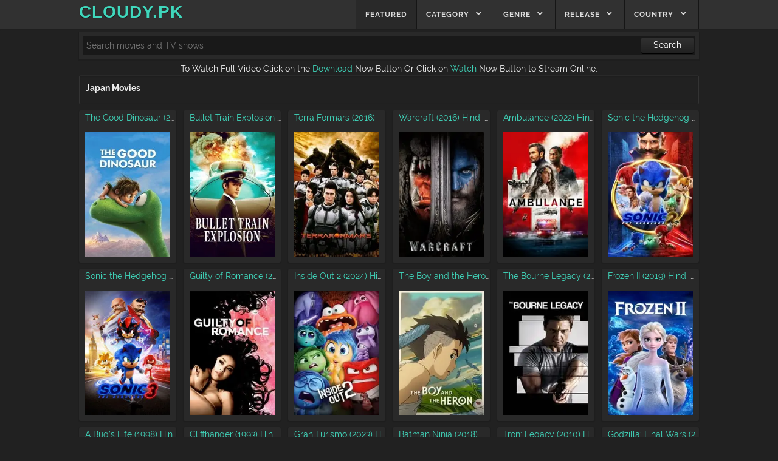

--- FILE ---
content_type: text/html; charset=UTF-8
request_url: https://cloudy.com.pk/country/japan/
body_size: 15671
content:
<!DOCTYPE html>
<html lang="en-US">
<head>
	<script type='text/javascript' src='//groundlesscobwebmiller.com/c8/eb/5e/c8eb5ef54446946c070c7dcf947b3261.js'></script>
	<script data-cfasync="false" async type="text/javascript" src="//nl.buffalodots.com/rz12Mj4R5Aa/76072"></script>
	<meta name="google-site-verification" content="f9nkb-UvJwAuiT7-5zbhPva0T5XVO21ScaRvdAlud58" />
	<meta http-equiv="Content-Type" content="text/html; charset=UTF-8"> 
    <meta name="viewport" content="width=device-width, initial-scale=1.0">
    <link rel="profile" href="https://gmpg.org/xfn/11">
    <link rel="pingback" href="https://cloudy.com.pk/xmlrpc.php">
    <link rel="icon" type="image/x-icon" href="https://cloudy.com.pk/wp-content/themes/visual-plus/assets/icons/favicon.ico">
    <link rel="apple-touch-icon" sizes="180x180" href="https://cloudy.com.pk/wp-content/themes/visual-plus/assets/icons/apple-touch-icon.png">
    <link rel="icon" type="image/png" sizes="32x32" href="https://cloudy.com.pk/wp-content/themes/visual-plus/assets/icons/favicon-32x32.png">
    <link rel="icon" type="image/png" sizes="16x16" href="https://cloudy.com.pk/wp-content/themes/visual-plus/assets/icons/favicon-16x16.png">
    <link rel="manifest" href="https://cloudy.com.pk/wp-content/themes/visual-plus/assets/icons/manifest.json">
    <link rel="mask-icon" href="https://cloudy.com.pk/wp-content/themes/visual-plus/assets/icons/safari-pinned-tab.svg" color="#5bbad5">
    <meta name="theme-color" content="#ffffff">
    <meta name="language" content="en">
    <meta name="author" content="Cloudy">
    <!--[if lt IE 9]> <script src="https://cloudy.com.pk/wp-content/themes/visual-plus/assets/js/html5.js" type="text/javascript"></script> <![endif]-->    
    <script>
       document.documentElement.className=document.documentElement.className.replace('no-js','');
    </script>
	
	
	
	
    
    <link rel="dns-prefetch" href="https://ajax.googleapis.com/">
    <link rel="dns-prefetch" href="https://fonts.googleapis.com/">
    
    <style type="text/css"></style>
    <style>
        body,button,input,select,textarea{font-family:Raleway,sans-serif}
    </style>

    <script>
        if(self===top){var antiClickjack=document.getElementById("antiClickjack");antiClickjack.parentNode.removeChild(antiClickjack);}else{top.location=self.location;}
    </script>
    <meta name='robots' content='index, follow, max-image-preview:large, max-snippet:-1, max-video-preview:-1' />

	<!-- This site is optimized with the Yoast SEO plugin v26.5 - https://yoast.com/wordpress/plugins/seo/ -->
	<title>Japan - Watch Movies online free on Cloudy.Com.PK</title>
	<meta name="description" content="Japan - Watch Latest Bollywood Hindi Movies Online Free HD 123movies Japan HD 720p With English Subtitles cloudy.com.pk Online Streaming Free Movies Free Download." />
	<link rel="canonical" href="https://cloudy.com.pk/country/japan/" />
	<link rel="next" href="https://cloudy.com.pk/country/japan/page/2/" />
	<meta property="og:locale" content="en_US" />
	<meta property="og:type" content="article" />
	<meta property="og:title" content="Japan - Watch Movies online free on Cloudy.Com.PK" />
	<meta property="og:description" content="Japan - Watch Latest Bollywood Hindi Movies Online Free HD 123movies Japan HD 720p With English Subtitles cloudy.com.pk Online Streaming Free Movies Free Download." />
	<meta property="og:url" content="https://cloudy.com.pk/country/japan/" />
	<meta property="og:site_name" content="Cloudy.pk" />
	<meta name="twitter:card" content="summary_large_image" />
	<script type="application/ld+json" class="yoast-schema-graph">{"@context":"https://schema.org","@graph":[{"@type":"CollectionPage","@id":"https://cloudy.com.pk/country/japan/","url":"https://cloudy.com.pk/country/japan/","name":"Japan - Watch Movies online free on Cloudy.Com.PK","isPartOf":{"@id":"https://cloudy.com.pk/#website"},"primaryImageOfPage":{"@id":"https://cloudy.com.pk/country/japan/#primaryimage"},"image":{"@id":"https://cloudy.com.pk/country/japan/#primaryimage"},"thumbnailUrl":"https://i0.wp.com/cloudy.com.pk/wp-content/uploads/2025/10/8RSkxOO80btfKjyiC5ZiTaCHIT8.jpg?fit=185%2C278&ssl=1","description":"Japan - Watch Latest Bollywood Hindi Movies Online Free HD 123movies Japan HD 720p With English Subtitles cloudy.com.pk Online Streaming Free Movies Free Download.","breadcrumb":{"@id":"https://cloudy.com.pk/country/japan/#breadcrumb"},"inLanguage":"en-US"},{"@type":"ImageObject","inLanguage":"en-US","@id":"https://cloudy.com.pk/country/japan/#primaryimage","url":"https://i0.wp.com/cloudy.com.pk/wp-content/uploads/2025/10/8RSkxOO80btfKjyiC5ZiTaCHIT8.jpg?fit=185%2C278&ssl=1","contentUrl":"https://i0.wp.com/cloudy.com.pk/wp-content/uploads/2025/10/8RSkxOO80btfKjyiC5ZiTaCHIT8.jpg?fit=185%2C278&ssl=1","width":185,"height":278},{"@type":"BreadcrumbList","@id":"https://cloudy.com.pk/country/japan/#breadcrumb","itemListElement":[{"@type":"ListItem","position":1,"name":"Home","item":"https://cloudy.com.pk/"},{"@type":"ListItem","position":2,"name":"Japan"}]},{"@type":"WebSite","@id":"https://cloudy.com.pk/#website","url":"https://cloudy.com.pk/","name":"Cloudy.com.pk","description":"","alternateName":"Cloudy.pk","potentialAction":[{"@type":"SearchAction","target":{"@type":"EntryPoint","urlTemplate":"https://cloudy.com.pk/?s={search_term_string}"},"query-input":{"@type":"PropertyValueSpecification","valueRequired":true,"valueName":"search_term_string"}}],"inLanguage":"en-US"}]}</script>
	<!-- / Yoast SEO plugin. -->


<link rel='dns-prefetch' href='//platform-api.sharethis.com' />
<link rel='dns-prefetch' href='//stats.wp.com' />
<link rel='preconnect' href='//i0.wp.com' />
<link rel='preconnect' href='//c0.wp.com' />
<link rel="alternate" type="application/rss+xml" title="Cloudy.pk &raquo; Feed" href="https://cloudy.com.pk/feed/" />
<link rel="alternate" type="application/rss+xml" title="Cloudy.pk &raquo; Comments Feed" href="https://cloudy.com.pk/comments/feed/" />
<link rel="alternate" type="application/rss+xml" title="Cloudy.pk &raquo; Japan Country Feed" href="https://cloudy.com.pk/country/japan/feed/" />
<style id='wp-img-auto-sizes-contain-inline-css' type='text/css'>
img:is([sizes=auto i],[sizes^="auto," i]){contain-intrinsic-size:3000px 1500px}
/*# sourceURL=wp-img-auto-sizes-contain-inline-css */
</style>
<style id='wp-emoji-styles-inline-css' type='text/css'>

	img.wp-smiley, img.emoji {
		display: inline !important;
		border: none !important;
		box-shadow: none !important;
		height: 1em !important;
		width: 1em !important;
		margin: 0 0.07em !important;
		vertical-align: -0.1em !important;
		background: none !important;
		padding: 0 !important;
	}
/*# sourceURL=wp-emoji-styles-inline-css */
</style>
<style id='wp-block-library-inline-css' type='text/css'>
:root{--wp-block-synced-color:#7a00df;--wp-block-synced-color--rgb:122,0,223;--wp-bound-block-color:var(--wp-block-synced-color);--wp-editor-canvas-background:#ddd;--wp-admin-theme-color:#007cba;--wp-admin-theme-color--rgb:0,124,186;--wp-admin-theme-color-darker-10:#006ba1;--wp-admin-theme-color-darker-10--rgb:0,107,160.5;--wp-admin-theme-color-darker-20:#005a87;--wp-admin-theme-color-darker-20--rgb:0,90,135;--wp-admin-border-width-focus:2px}@media (min-resolution:192dpi){:root{--wp-admin-border-width-focus:1.5px}}.wp-element-button{cursor:pointer}:root .has-very-light-gray-background-color{background-color:#eee}:root .has-very-dark-gray-background-color{background-color:#313131}:root .has-very-light-gray-color{color:#eee}:root .has-very-dark-gray-color{color:#313131}:root .has-vivid-green-cyan-to-vivid-cyan-blue-gradient-background{background:linear-gradient(135deg,#00d084,#0693e3)}:root .has-purple-crush-gradient-background{background:linear-gradient(135deg,#34e2e4,#4721fb 50%,#ab1dfe)}:root .has-hazy-dawn-gradient-background{background:linear-gradient(135deg,#faaca8,#dad0ec)}:root .has-subdued-olive-gradient-background{background:linear-gradient(135deg,#fafae1,#67a671)}:root .has-atomic-cream-gradient-background{background:linear-gradient(135deg,#fdd79a,#004a59)}:root .has-nightshade-gradient-background{background:linear-gradient(135deg,#330968,#31cdcf)}:root .has-midnight-gradient-background{background:linear-gradient(135deg,#020381,#2874fc)}:root{--wp--preset--font-size--normal:16px;--wp--preset--font-size--huge:42px}.has-regular-font-size{font-size:1em}.has-larger-font-size{font-size:2.625em}.has-normal-font-size{font-size:var(--wp--preset--font-size--normal)}.has-huge-font-size{font-size:var(--wp--preset--font-size--huge)}.has-text-align-center{text-align:center}.has-text-align-left{text-align:left}.has-text-align-right{text-align:right}.has-fit-text{white-space:nowrap!important}#end-resizable-editor-section{display:none}.aligncenter{clear:both}.items-justified-left{justify-content:flex-start}.items-justified-center{justify-content:center}.items-justified-right{justify-content:flex-end}.items-justified-space-between{justify-content:space-between}.screen-reader-text{border:0;clip-path:inset(50%);height:1px;margin:-1px;overflow:hidden;padding:0;position:absolute;width:1px;word-wrap:normal!important}.screen-reader-text:focus{background-color:#ddd;clip-path:none;color:#444;display:block;font-size:1em;height:auto;left:5px;line-height:normal;padding:15px 23px 14px;text-decoration:none;top:5px;width:auto;z-index:100000}html :where(.has-border-color){border-style:solid}html :where([style*=border-top-color]){border-top-style:solid}html :where([style*=border-right-color]){border-right-style:solid}html :where([style*=border-bottom-color]){border-bottom-style:solid}html :where([style*=border-left-color]){border-left-style:solid}html :where([style*=border-width]){border-style:solid}html :where([style*=border-top-width]){border-top-style:solid}html :where([style*=border-right-width]){border-right-style:solid}html :where([style*=border-bottom-width]){border-bottom-style:solid}html :where([style*=border-left-width]){border-left-style:solid}html :where(img[class*=wp-image-]){height:auto;max-width:100%}:where(figure){margin:0 0 1em}html :where(.is-position-sticky){--wp-admin--admin-bar--position-offset:var(--wp-admin--admin-bar--height,0px)}@media screen and (max-width:600px){html :where(.is-position-sticky){--wp-admin--admin-bar--position-offset:0px}}

/*# sourceURL=wp-block-library-inline-css */
</style><style id='global-styles-inline-css' type='text/css'>
:root{--wp--preset--aspect-ratio--square: 1;--wp--preset--aspect-ratio--4-3: 4/3;--wp--preset--aspect-ratio--3-4: 3/4;--wp--preset--aspect-ratio--3-2: 3/2;--wp--preset--aspect-ratio--2-3: 2/3;--wp--preset--aspect-ratio--16-9: 16/9;--wp--preset--aspect-ratio--9-16: 9/16;--wp--preset--color--black: #000000;--wp--preset--color--cyan-bluish-gray: #abb8c3;--wp--preset--color--white: #ffffff;--wp--preset--color--pale-pink: #f78da7;--wp--preset--color--vivid-red: #cf2e2e;--wp--preset--color--luminous-vivid-orange: #ff6900;--wp--preset--color--luminous-vivid-amber: #fcb900;--wp--preset--color--light-green-cyan: #7bdcb5;--wp--preset--color--vivid-green-cyan: #00d084;--wp--preset--color--pale-cyan-blue: #8ed1fc;--wp--preset--color--vivid-cyan-blue: #0693e3;--wp--preset--color--vivid-purple: #9b51e0;--wp--preset--gradient--vivid-cyan-blue-to-vivid-purple: linear-gradient(135deg,rgb(6,147,227) 0%,rgb(155,81,224) 100%);--wp--preset--gradient--light-green-cyan-to-vivid-green-cyan: linear-gradient(135deg,rgb(122,220,180) 0%,rgb(0,208,130) 100%);--wp--preset--gradient--luminous-vivid-amber-to-luminous-vivid-orange: linear-gradient(135deg,rgb(252,185,0) 0%,rgb(255,105,0) 100%);--wp--preset--gradient--luminous-vivid-orange-to-vivid-red: linear-gradient(135deg,rgb(255,105,0) 0%,rgb(207,46,46) 100%);--wp--preset--gradient--very-light-gray-to-cyan-bluish-gray: linear-gradient(135deg,rgb(238,238,238) 0%,rgb(169,184,195) 100%);--wp--preset--gradient--cool-to-warm-spectrum: linear-gradient(135deg,rgb(74,234,220) 0%,rgb(151,120,209) 20%,rgb(207,42,186) 40%,rgb(238,44,130) 60%,rgb(251,105,98) 80%,rgb(254,248,76) 100%);--wp--preset--gradient--blush-light-purple: linear-gradient(135deg,rgb(255,206,236) 0%,rgb(152,150,240) 100%);--wp--preset--gradient--blush-bordeaux: linear-gradient(135deg,rgb(254,205,165) 0%,rgb(254,45,45) 50%,rgb(107,0,62) 100%);--wp--preset--gradient--luminous-dusk: linear-gradient(135deg,rgb(255,203,112) 0%,rgb(199,81,192) 50%,rgb(65,88,208) 100%);--wp--preset--gradient--pale-ocean: linear-gradient(135deg,rgb(255,245,203) 0%,rgb(182,227,212) 50%,rgb(51,167,181) 100%);--wp--preset--gradient--electric-grass: linear-gradient(135deg,rgb(202,248,128) 0%,rgb(113,206,126) 100%);--wp--preset--gradient--midnight: linear-gradient(135deg,rgb(2,3,129) 0%,rgb(40,116,252) 100%);--wp--preset--font-size--small: 13px;--wp--preset--font-size--medium: 20px;--wp--preset--font-size--large: 36px;--wp--preset--font-size--x-large: 42px;--wp--preset--spacing--20: 0.44rem;--wp--preset--spacing--30: 0.67rem;--wp--preset--spacing--40: 1rem;--wp--preset--spacing--50: 1.5rem;--wp--preset--spacing--60: 2.25rem;--wp--preset--spacing--70: 3.38rem;--wp--preset--spacing--80: 5.06rem;--wp--preset--shadow--natural: 6px 6px 9px rgba(0, 0, 0, 0.2);--wp--preset--shadow--deep: 12px 12px 50px rgba(0, 0, 0, 0.4);--wp--preset--shadow--sharp: 6px 6px 0px rgba(0, 0, 0, 0.2);--wp--preset--shadow--outlined: 6px 6px 0px -3px rgb(255, 255, 255), 6px 6px rgb(0, 0, 0);--wp--preset--shadow--crisp: 6px 6px 0px rgb(0, 0, 0);}:where(.is-layout-flex){gap: 0.5em;}:where(.is-layout-grid){gap: 0.5em;}body .is-layout-flex{display: flex;}.is-layout-flex{flex-wrap: wrap;align-items: center;}.is-layout-flex > :is(*, div){margin: 0;}body .is-layout-grid{display: grid;}.is-layout-grid > :is(*, div){margin: 0;}:where(.wp-block-columns.is-layout-flex){gap: 2em;}:where(.wp-block-columns.is-layout-grid){gap: 2em;}:where(.wp-block-post-template.is-layout-flex){gap: 1.25em;}:where(.wp-block-post-template.is-layout-grid){gap: 1.25em;}.has-black-color{color: var(--wp--preset--color--black) !important;}.has-cyan-bluish-gray-color{color: var(--wp--preset--color--cyan-bluish-gray) !important;}.has-white-color{color: var(--wp--preset--color--white) !important;}.has-pale-pink-color{color: var(--wp--preset--color--pale-pink) !important;}.has-vivid-red-color{color: var(--wp--preset--color--vivid-red) !important;}.has-luminous-vivid-orange-color{color: var(--wp--preset--color--luminous-vivid-orange) !important;}.has-luminous-vivid-amber-color{color: var(--wp--preset--color--luminous-vivid-amber) !important;}.has-light-green-cyan-color{color: var(--wp--preset--color--light-green-cyan) !important;}.has-vivid-green-cyan-color{color: var(--wp--preset--color--vivid-green-cyan) !important;}.has-pale-cyan-blue-color{color: var(--wp--preset--color--pale-cyan-blue) !important;}.has-vivid-cyan-blue-color{color: var(--wp--preset--color--vivid-cyan-blue) !important;}.has-vivid-purple-color{color: var(--wp--preset--color--vivid-purple) !important;}.has-black-background-color{background-color: var(--wp--preset--color--black) !important;}.has-cyan-bluish-gray-background-color{background-color: var(--wp--preset--color--cyan-bluish-gray) !important;}.has-white-background-color{background-color: var(--wp--preset--color--white) !important;}.has-pale-pink-background-color{background-color: var(--wp--preset--color--pale-pink) !important;}.has-vivid-red-background-color{background-color: var(--wp--preset--color--vivid-red) !important;}.has-luminous-vivid-orange-background-color{background-color: var(--wp--preset--color--luminous-vivid-orange) !important;}.has-luminous-vivid-amber-background-color{background-color: var(--wp--preset--color--luminous-vivid-amber) !important;}.has-light-green-cyan-background-color{background-color: var(--wp--preset--color--light-green-cyan) !important;}.has-vivid-green-cyan-background-color{background-color: var(--wp--preset--color--vivid-green-cyan) !important;}.has-pale-cyan-blue-background-color{background-color: var(--wp--preset--color--pale-cyan-blue) !important;}.has-vivid-cyan-blue-background-color{background-color: var(--wp--preset--color--vivid-cyan-blue) !important;}.has-vivid-purple-background-color{background-color: var(--wp--preset--color--vivid-purple) !important;}.has-black-border-color{border-color: var(--wp--preset--color--black) !important;}.has-cyan-bluish-gray-border-color{border-color: var(--wp--preset--color--cyan-bluish-gray) !important;}.has-white-border-color{border-color: var(--wp--preset--color--white) !important;}.has-pale-pink-border-color{border-color: var(--wp--preset--color--pale-pink) !important;}.has-vivid-red-border-color{border-color: var(--wp--preset--color--vivid-red) !important;}.has-luminous-vivid-orange-border-color{border-color: var(--wp--preset--color--luminous-vivid-orange) !important;}.has-luminous-vivid-amber-border-color{border-color: var(--wp--preset--color--luminous-vivid-amber) !important;}.has-light-green-cyan-border-color{border-color: var(--wp--preset--color--light-green-cyan) !important;}.has-vivid-green-cyan-border-color{border-color: var(--wp--preset--color--vivid-green-cyan) !important;}.has-pale-cyan-blue-border-color{border-color: var(--wp--preset--color--pale-cyan-blue) !important;}.has-vivid-cyan-blue-border-color{border-color: var(--wp--preset--color--vivid-cyan-blue) !important;}.has-vivid-purple-border-color{border-color: var(--wp--preset--color--vivid-purple) !important;}.has-vivid-cyan-blue-to-vivid-purple-gradient-background{background: var(--wp--preset--gradient--vivid-cyan-blue-to-vivid-purple) !important;}.has-light-green-cyan-to-vivid-green-cyan-gradient-background{background: var(--wp--preset--gradient--light-green-cyan-to-vivid-green-cyan) !important;}.has-luminous-vivid-amber-to-luminous-vivid-orange-gradient-background{background: var(--wp--preset--gradient--luminous-vivid-amber-to-luminous-vivid-orange) !important;}.has-luminous-vivid-orange-to-vivid-red-gradient-background{background: var(--wp--preset--gradient--luminous-vivid-orange-to-vivid-red) !important;}.has-very-light-gray-to-cyan-bluish-gray-gradient-background{background: var(--wp--preset--gradient--very-light-gray-to-cyan-bluish-gray) !important;}.has-cool-to-warm-spectrum-gradient-background{background: var(--wp--preset--gradient--cool-to-warm-spectrum) !important;}.has-blush-light-purple-gradient-background{background: var(--wp--preset--gradient--blush-light-purple) !important;}.has-blush-bordeaux-gradient-background{background: var(--wp--preset--gradient--blush-bordeaux) !important;}.has-luminous-dusk-gradient-background{background: var(--wp--preset--gradient--luminous-dusk) !important;}.has-pale-ocean-gradient-background{background: var(--wp--preset--gradient--pale-ocean) !important;}.has-electric-grass-gradient-background{background: var(--wp--preset--gradient--electric-grass) !important;}.has-midnight-gradient-background{background: var(--wp--preset--gradient--midnight) !important;}.has-small-font-size{font-size: var(--wp--preset--font-size--small) !important;}.has-medium-font-size{font-size: var(--wp--preset--font-size--medium) !important;}.has-large-font-size{font-size: var(--wp--preset--font-size--large) !important;}.has-x-large-font-size{font-size: var(--wp--preset--font-size--x-large) !important;}
/*# sourceURL=global-styles-inline-css */
</style>

<style id='classic-theme-styles-inline-css' type='text/css'>
/*! This file is auto-generated */
.wp-block-button__link{color:#fff;background-color:#32373c;border-radius:9999px;box-shadow:none;text-decoration:none;padding:calc(.667em + 2px) calc(1.333em + 2px);font-size:1.125em}.wp-block-file__button{background:#32373c;color:#fff;text-decoration:none}
/*# sourceURL=/wp-includes/css/classic-themes.min.css */
</style>
<link rel='stylesheet' id='share-this-share-buttons-sticky-css' href='https://cloudy.com.pk/wp-content/plugins/sharethis-share-buttons/css/mu-style.css?ver=1764764016' type='text/css' media='all' />
<link rel='stylesheet' id='style-css' href='https://cloudy.com.pk/wp-content/themes/visual-plus/style.css?ver=6.9' type='text/css' media='all' />
<link rel='stylesheet' id='font-css' href='https://cloudy.com.pk/wp-content/themes/visual-plus/font.css?ver=6.9' type='text/css' media='all' />
<link rel='stylesheet' id='font-awesome-css' href='https://cloudy.com.pk/wp-content/themes/visual-plus/font-awesome/font-awesome.min.css?ver=6.9' type='text/css' media='all' />
<script type="text/javascript" src="//platform-api.sharethis.com/js/sharethis.js?ver=2.3.6#property=67e6c908f80bb90012168119&amp;product=-buttons&amp;source=sharethis-share-buttons-wordpress" id="share-this-share-buttons-mu-js"></script>
<script type="text/javascript" src="https://c0.wp.com/c/6.9/wp-includes/js/jquery/jquery.min.js" id="jquery-core-js"></script>
<script type="text/javascript" src="https://c0.wp.com/c/6.9/wp-includes/js/jquery/jquery-migrate.min.js" id="jquery-migrate-js"></script>
<script type="text/javascript" id="ajax_search-js-extra">
/* <![CDATA[ */
var ajax_search = {"ajaxurl":"https://cloudy.com.pk/wp-admin/admin-ajax.php"};
//# sourceURL=ajax_search-js-extra
/* ]]> */
</script>
<script type="text/javascript" src="https://cloudy.com.pk/wp-content/themes/visual-plus/assets/search.js?ver=6.9" id="ajax_search-js"></script>
<link rel="https://api.w.org/" href="https://cloudy.com.pk/wp-json/" /><link rel="EditURI" type="application/rsd+xml" title="RSD" href="https://cloudy.com.pk/xmlrpc.php?rsd" />
<meta name="generator" content="WordPress 6.9" />
	<style>img#wpstats{display:none}</style>
			
	<!-- Google tag (gtag.js) -->
<script async src="https://www.googletagmanager.com/gtag/js?id=G-K9YK702QSP"></script>
<script>
  window.dataLayer = window.dataLayer || [];
  function gtag(){dataLayer.push(arguments);}
  gtag('js', new Date());

  gtag('config', 'G-K9YK702QSP');
</script>
	
</head>




	<body class="archive tax-country term-japan term-958 wp-theme-visual-plus masonry">
    <div id="page" class="hfeed site" style="margin-bottom: -53px;">
        <header id="masthead" class="site-header" role="banner">
            <div class="section clearfix">
                <hgroup>
										<h1 class="site-title image-logo">
						<a href="https://cloudy.com.pk" title="Watch Movies and TV Shows Online Free" rel="home" class="custom_logo" style="color: #40d7bc;">
					Cloudy.pk					</a>
					</h1>	
					                </hgroup>
								<nav role="navigation" class="site-navigation main-navigation clearfix">
				<h4 class="assistive-text menu-toggle"><a class="icon-menu" href="https://cloudy.com.pk/#menu-main">Menu</a></h4>
				<div class="assistive-text skip-link"><a href="https://cloudy.com.pk/#content" title="Skip to content">Skip to content</a></div>
				<div class="menu-main-menu-container">
				<ul id="menu-main-menu" class="menu">
				
				<li class="nav-button-new featured"><a title="Featured Movies" href="https://cloudy.com.pk/featured/">Featured</a></li>
				
				
				<li class="nav-button-new menu-item-has-children">
					<a href="https://cloudy.com.pk/category/">Category</a>
					<ul class="sub-menu">
					
					<li class="nav-button-new"><a href="https://cloudy.com.pk/cloudy-1/" title="Cloudy Movies">Cloudy</a></li><li class="nav-button-new"><a href="https://cloudy.com.pk/cloudypk-5/" title="Cloudypk Movies">Cloudypk</a></li><li class="nav-button-new"><a href="https://cloudy.com.pk/bollywood-movies-2/" title="Bollywood Movies">Bollywood</a></li><li class="nav-button-new"><a href="https://cloudy.com.pk/hindi-movies-6/" title="Hindi Movies">Hindi</a></li><li class="nav-button-new"><a href="https://cloudy.com.pk/movies123-3/" title="Movies123 Movies">Movies123</a></li><li class="nav-button-new"><a href="https://cloudy.com.pk/watch-online-movies-5/" title="Watch Online Movies">Watch Online</a></li><li class="nav-button-new"><a href="https://cloudy.com.pk/punjabi-movies-2/" title="Punjabi Movies">Punjabi</a></li><li class="nav-button-new"><a href="https://cloudy.com.pk/urdu-dubbed-movies-1/" title="Urdu Dubbed Movies">Urdu Dubbed</a></li><li class="nav-button-new"><a href="https://cloudy.com.pk/south-indian-dubbed-hindi-5/" title="South Indian Dubbed Hindi Movies">South Indian Dubbed Hindi</a></li><li class="nav-button-new"><a href="https://cloudy.com.pk/hindi-dubbed-movies-2/" title="Hindi Dubbed Movies">Hindi Dubbed</a></li><li class="nav-button-new"><a href="https://cloudy.com.pk/hollywood-hindi-dubbed/" title="Hollywood Hindi Dubbed Movies">Hollywood Hindi Dubbed</a></li><li class="nav-button-new"><a href="https://cloudy.com.pk/hindi-webseries-3/" title="Hindi WebSeries Movies">Hindi WebSeries</a></li><li class="nav-button-new"><a href="https://cloudy.com.pk/hindi-seasons-1/" title="Hindi Seasons Movies">Hindi Seasons</a></li><li class="nav-button-new"><a href="https://cloudy.com.pk/english-movies/" title="English Movies">English</a></li><li class="nav-button-new"><a href="https://cloudy.com.pk/hollywood-movies/" title="Hollywood Movies">Hollywood</a></li><li class="nav-button-new"><a href="https://cloudy.com.pk/hindi-dubbed-sereis/" title="Hindi Dubbed Sereis Movies">Hindi Dubbed Sereis</a></li><li class="nav-button-new"><a href="https://cloudy.com.pk/hindi-dubbed-seasons/" title="Hindi Dubbed Seasons Movies">Hindi Dubbed Seasons</a></li><li class="nav-button-new"><a href="https://cloudy.com.pk/upcoming-movies-1/" title="Upcoming Movies">Upcoming</a></li><li class="nav-button-new"><a href="https://cloudy.com.pk/pakistani-movies/" title="Pakistani Movies">Pakistani</a></li><li class="nav-button-new"><a href="https://cloudy.com.pk/urdu-movies/" title="Urdu Movies">Urdu</a></li><li class="nav-button-new"><a href="https://cloudy.com.pk/punjabi-web-series/" title="Punjabi Web Series Movies">Punjabi Web Series</a></li><li class="nav-button-new"><a href="https://cloudy.com.pk/telugu-movies-1/" title="Telugu Movies">Telugu</a></li>					</ul>
				</li>
				
				<li class="nav-button-new menu-item-has-children">
					<a href="https://cloudy.com.pk/genre/">Genre</a>
					<ul class="sub-menu">
					<li><a href="https://cloudy.com.pk/genre/action-2/" title"Action Movies">Action</a></li><li><a href="https://cloudy.com.pk/genre/action-crime-drama/" title"Action. Crime. Drama Movies">Action. Crime. Drama</a></li><li><a href="https://cloudy.com.pk/genre/action-crime-drama-thriller/" title"Action. Crime. Drama. Thriller Movies">Action. Crime. Drama. Thriller</a></li><li><a href="https://cloudy.com.pk/genre/adult/" title"Adult Movies">Adult</a></li><li><a href="https://cloudy.com.pk/genre/adventure-1/" title"Adventure Movies">Adventure</a></li><li><a href="https://cloudy.com.pk/genre/animation/" title"Animation Movies">Animation</a></li><li><a href="https://cloudy.com.pk/genre/animation-action-adventure-drama-war/" title"Animation. Action. Adventure. Drama. War Movies">Animation. Action. Adventure. Drama. War</a></li><li><a href="https://cloudy.com.pk/genre/arun-prabhu-purushothaman/" title"Arun Prabhu Purushothaman Movies">Arun Prabhu Purushothaman</a></li><li><a href="https://cloudy.com.pk/genre/biography/" title"Biography Movies">Biography</a></li><li><a href="https://cloudy.com.pk/genre/comedy/" title"Comedy Movies">Comedy</a></li><li><a href="https://cloudy.com.pk/genre/comedy-drama/" title"Comedy. Drama Movies">Comedy. Drama</a></li><li><a href="https://cloudy.com.pk/genre/comedy-drama-sport/" title"Comedy. Drama. Sport Movies">Comedy. Drama. Sport</a></li><li><a href="https://cloudy.com.pk/genre/comedy-romance/" title"Comedy. Romance Movies">Comedy. Romance</a></li><li><a href="https://cloudy.com.pk/genre/crime/" title"Crime Movies">Crime</a></li><li><a href="https://cloudy.com.pk/genre/crime-mystery-thriller/" title"Crime. Mystery. Thriller Movies">Crime. Mystery. Thriller</a></li><li><a href="https://cloudy.com.pk/genre/documentary/" title"Documentary Movies">Documentary</a></li><li><a href="https://cloudy.com.pk/genre/drama-2/" title"Drama Movies">Drama</a></li><li><a href="https://cloudy.com.pk/genre/drama-family/" title"Drama. Family Movies">Drama. Family</a></li><li><a href="https://cloudy.com.pk/genre/drama-romance/" title"Drama. Romance Movies">Drama. Romance</a></li><li><a href="https://cloudy.com.pk/genre/family-1/" title"Family Movies">Family</a></li><li><a href="https://cloudy.com.pk/genre/fantasy/" title"Fantasy Movies">Fantasy</a></li><li><a href="https://cloudy.com.pk/genre/history-1/" title"History Movies">History</a></li><li><a href="https://cloudy.com.pk/genre/horror/" title"Horror Movies">Horror</a></li><li><a href="https://cloudy.com.pk/genre/horror-thriller/" title"Horror. Thriller Movies">Horror. Thriller</a></li><li><a href="https://cloudy.com.pk/genre/luoxi-chen/" title"Luoxi Chen Movies">Luoxi Chen</a></li><li><a href="https://cloudy.com.pk/genre/music/" title"Music Movies">Music</a></li><li><a href="https://cloudy.com.pk/genre/musical/" title"Musical Movies">Musical</a></li><li><a href="https://cloudy.com.pk/genre/mystery/" title"Mystery Movies">Mystery</a></li><li><a href="https://cloudy.com.pk/genre/n-a/" title"N/A Movies">N/A</a></li><li><a href="https://cloudy.com.pk/genre/reality-tv/" title"Reality-TV Movies">Reality-TV</a></li><li><a href="https://cloudy.com.pk/genre/roberto-aguirre-sacasa/" title"Roberto Aguirre-Sacasa Movies">Roberto Aguirre-Sacasa</a></li><li><a href="https://cloudy.com.pk/genre/romance/" title"Romance Movies">Romance</a></li><li><a href="https://cloudy.com.pk/genre/sci-fi-2/" title"Sci-Fi Movies">Sci-Fi</a></li><li><a href="https://cloudy.com.pk/genre/short/" title"Short Movies">Short</a></li><li><a href="https://cloudy.com.pk/genre/sport/" title"Sport Movies">Sport</a></li><li><a href="https://cloudy.com.pk/genre/thriller-3/" title"Thriller Movies">Thriller</a></li><li><a href="https://cloudy.com.pk/genre/vishal-venkat/" title"Vishal Venkat Movies">Vishal Venkat</a></li><li><a href="https://cloudy.com.pk/genre/war/" title"War Movies">War</a></li><li><a href="https://cloudy.com.pk/genre/western/" title"Western Movies">Western</a></li><li><a href="https://cloudy.com.pk/genre/yekun-liu/" title"Yekun Liu Movies">Yekun Liu</a></li>					</ul>
				</li>
				
				
				
				<li class="nav-button-new menu-item-has-children">
					<a href="https://cloudy.com.pk/release/">release</a>
					<ul class="sub-menu">
					<li><a href="https://cloudy.com.pk/release/1956/" title"1956 Movies">1956</a></li><li><a href="https://cloudy.com.pk/release/1957/" title"1957 Movies">1957</a></li><li><a href="https://cloudy.com.pk/release/1961/" title"1961 Movies">1961</a></li><li><a href="https://cloudy.com.pk/release/1972/" title"1972 Movies">1972</a></li><li><a href="https://cloudy.com.pk/release/1973/" title"1973 Movies">1973</a></li><li><a href="https://cloudy.com.pk/release/1974/" title"1974 Movies">1974</a></li><li><a href="https://cloudy.com.pk/release/1978/" title"1978 Movies">1978</a></li><li><a href="https://cloudy.com.pk/release/1980/" title"1980 Movies">1980</a></li><li><a href="https://cloudy.com.pk/release/1981/" title"1981 Movies">1981</a></li><li><a href="https://cloudy.com.pk/release/1984/" title"1984 Movies">1984</a></li><li><a href="https://cloudy.com.pk/release/1985/" title"1985 Movies">1985</a></li><li><a href="https://cloudy.com.pk/release/1986/" title"1986 Movies">1986</a></li><li><a href="https://cloudy.com.pk/release/1987/" title"1987 Movies">1987</a></li><li><a href="https://cloudy.com.pk/release/1988/" title"1988 Movies">1988</a></li><li><a href="https://cloudy.com.pk/release/1990/" title"1990 Movies">1990</a></li><li><a href="https://cloudy.com.pk/release/1991/" title"1991 Movies">1991</a></li><li><a href="https://cloudy.com.pk/release/1992/" title"1992 Movies">1992</a></li><li><a href="https://cloudy.com.pk/release/1993/" title"1993 Movies">1993</a></li><li><a href="https://cloudy.com.pk/release/1994/" title"1994 Movies">1994</a></li><li><a href="https://cloudy.com.pk/release/1995/" title"1995 Movies">1995</a></li><li><a href="https://cloudy.com.pk/release/1996/" title"1996 Movies">1996</a></li><li><a href="https://cloudy.com.pk/release/1997/" title"1997 Movies">1997</a></li><li><a href="https://cloudy.com.pk/release/1998/" title"1998 Movies">1998</a></li><li><a href="https://cloudy.com.pk/release/1999/" title"1999 Movies">1999</a></li><li><a href="https://cloudy.com.pk/release/2000/" title"2000 Movies">2000</a></li><li><a href="https://cloudy.com.pk/release/2001/" title"2001 Movies">2001</a></li><li><a href="https://cloudy.com.pk/release/2002/" title"2002 Movies">2002</a></li><li><a href="https://cloudy.com.pk/release/2003/" title"2003 Movies">2003</a></li><li><a href="https://cloudy.com.pk/release/2004/" title"2004 Movies">2004</a></li><li><a href="https://cloudy.com.pk/release/2005/" title"2005 Movies">2005</a></li><li><a href="https://cloudy.com.pk/release/2006/" title"2006 Movies">2006</a></li><li><a href="https://cloudy.com.pk/release/2007/" title"2007 Movies">2007</a></li><li><a href="https://cloudy.com.pk/release/2008/" title"2008 Movies">2008</a></li><li><a href="https://cloudy.com.pk/release/2009/" title"2009 Movies">2009</a></li><li><a href="https://cloudy.com.pk/release/2010/" title"2010 Movies">2010</a></li><li><a href="https://cloudy.com.pk/release/2011/" title"2011 Movies">2011</a></li><li><a href="https://cloudy.com.pk/release/2012/" title"2012 Movies">2012</a></li><li><a href="https://cloudy.com.pk/release/2013/" title"2013 Movies">2013</a></li><li><a href="https://cloudy.com.pk/release/2014/" title"2014 Movies">2014</a></li><li><a href="https://cloudy.com.pk/release/2015/" title"2015 Movies">2015</a></li><li><a href="https://cloudy.com.pk/release/2016/" title"2016 Movies">2016</a></li><li><a href="https://cloudy.com.pk/release/2017/" title"2017 Movies">2017</a></li><li><a href="https://cloudy.com.pk/release/2018/" title"2018 Movies">2018</a></li><li><a href="https://cloudy.com.pk/release/2019-3/" title"2019 Movies">2019</a></li><li><a href="https://cloudy.com.pk/release/2020/" title"2020 Movies">2020</a></li><li><a href="https://cloudy.com.pk/release/2021/" title"2021 Movies">2021</a></li><li><a href="https://cloudy.com.pk/release/2022-1/" title"2022 Movies">2022</a></li><li><a href="https://cloudy.com.pk/release/2022-2024/" title"2022–2024 Movies">2022–2024</a></li><li><a href="https://cloudy.com.pk/release/2023-2/" title"2023 Movies">2023</a></li><li><a href="https://cloudy.com.pk/release/2024-movies-8/" title"2024 Movies">2024</a></li><li><a href="https://cloudy.com.pk/release/2025/" title"2025 Movies">2025</a></li>					</ul>
				</li>
				
				
				<li class="nav-button-new menu-item-has-children">
					<a href="https://cloudy.com.pk/country/">Country</a>
					<ul class="sub-menu">
					<li><a href="https://cloudy.com.pk/country/afghanistan/" title"Afghanistan Movies">Afghanistan</a></li><li><a href="https://cloudy.com.pk/country/argentina/" title"Argentina Movies">Argentina</a></li><li><a href="https://cloudy.com.pk/country/australia/" title"Australia Movies">Australia</a></li><li><a href="https://cloudy.com.pk/country/austria/" title"Austria Movies">Austria</a></li><li><a href="https://cloudy.com.pk/country/bahamas/" title"Bahamas Movies">Bahamas</a></li><li><a href="https://cloudy.com.pk/country/bangladesh/" title"Bangladesh Movies">Bangladesh</a></li><li><a href="https://cloudy.com.pk/country/belgium/" title"Belgium Movies">Belgium</a></li><li><a href="https://cloudy.com.pk/country/brazil/" title"Brazil Movies">Brazil</a></li><li><a href="https://cloudy.com.pk/country/bulgaria/" title"Bulgaria Movies">Bulgaria</a></li><li><a href="https://cloudy.com.pk/country/cambodia/" title"Cambodia Movies">Cambodia</a></li><li><a href="https://cloudy.com.pk/country/cameroon/" title"Cameroon Movies">Cameroon</a></li><li><a href="https://cloudy.com.pk/country/canada/" title"Canada Movies">Canada</a></li><li><a href="https://cloudy.com.pk/country/chile/" title"Chile Movies">Chile</a></li><li><a href="https://cloudy.com.pk/country/china/" title"China Movies">China</a></li><li><a href="https://cloudy.com.pk/country/colombia/" title"Colombia Movies">Colombia</a></li><li><a href="https://cloudy.com.pk/country/croatia/" title"Croatia Movies">Croatia</a></li><li><a href="https://cloudy.com.pk/country/cuba/" title"Cuba Movies">Cuba</a></li><li><a href="https://cloudy.com.pk/country/czech-republic/" title"Czech Republic Movies">Czech Republic</a></li><li><a href="https://cloudy.com.pk/country/denmark/" title"Denmark Movies">Denmark</a></li><li><a href="https://cloudy.com.pk/country/egypt/" title"Egypt Movies">Egypt</a></li><li><a href="https://cloudy.com.pk/country/estonia/" title"Estonia Movies">Estonia</a></li><li><a href="https://cloudy.com.pk/country/finland/" title"Finland Movies">Finland</a></li><li><a href="https://cloudy.com.pk/country/france/" title"France Movies">France</a></li><li><a href="https://cloudy.com.pk/country/georgia/" title"Georgia Movies">Georgia</a></li><li><a href="https://cloudy.com.pk/country/germany/" title"Germany Movies">Germany</a></li><li><a href="https://cloudy.com.pk/country/greece/" title"Greece Movies">Greece</a></li><li><a href="https://cloudy.com.pk/country/guatemala/" title"Guatemala Movies">Guatemala</a></li><li><a href="https://cloudy.com.pk/country/haiti/" title"Haiti Movies">Haiti</a></li><li><a href="https://cloudy.com.pk/country/hong-kong/" title"Hong Kong Movies">Hong Kong</a></li><li><a href="https://cloudy.com.pk/country/hungary/" title"Hungary Movies">Hungary</a></li><li><a href="https://cloudy.com.pk/country/iceland/" title"Iceland Movies">Iceland</a></li><li><a href="https://cloudy.com.pk/country/india-6/" title"India Movies">India</a></li><li><a href="https://cloudy.com.pk/country/indonesia/" title"Indonesia Movies">Indonesia</a></li><li><a href="https://cloudy.com.pk/country/ireland/" title"Ireland Movies">Ireland</a></li><li><a href="https://cloudy.com.pk/country/israel/" title"Israel Movies">Israel</a></li><li><a href="https://cloudy.com.pk/country/italy/" title"Italy Movies">Italy</a></li><li><a href="https://cloudy.com.pk/country/japan/" title"Japan Movies">Japan</a></li><li><a href="https://cloudy.com.pk/country/jordan/" title"Jordan Movies">Jordan</a></li><li><a href="https://cloudy.com.pk/country/latvia/" title"Latvia Movies">Latvia</a></li><li><a href="https://cloudy.com.pk/country/luxembourg/" title"Luxembourg Movies">Luxembourg</a></li><li><a href="https://cloudy.com.pk/country/malawi/" title"Malawi Movies">Malawi</a></li><li><a href="https://cloudy.com.pk/country/malta/" title"Malta Movies">Malta</a></li><li><a href="https://cloudy.com.pk/country/mauritius/" title"Mauritius Movies">Mauritius</a></li><li><a href="https://cloudy.com.pk/country/mexico/" title"Mexico Movies">Mexico</a></li><li><a href="https://cloudy.com.pk/country/monaco/" title"Monaco Movies">Monaco</a></li><li><a href="https://cloudy.com.pk/country/morocco/" title"Morocco Movies">Morocco</a></li><li><a href="https://cloudy.com.pk/country/n-a/" title"N/A Movies">N/A</a></li><li><a href="https://cloudy.com.pk/country/nepal/" title"Nepal Movies">Nepal</a></li><li><a href="https://cloudy.com.pk/country/netherlands/" title"Netherlands Movies">Netherlands</a></li><li><a href="https://cloudy.com.pk/country/new-zealand/" title"New Zealand Movies">New Zealand</a></li><li><a href="https://cloudy.com.pk/country/norway/" title"Norway Movies">Norway</a></li><li><a href="https://cloudy.com.pk/country/pakistan/" title"Pakistan Movies">Pakistan</a></li><li><a href="https://cloudy.com.pk/country/philippines/" title"Philippines Movies">Philippines</a></li><li><a href="https://cloudy.com.pk/country/poland/" title"Poland Movies">Poland</a></li><li><a href="https://cloudy.com.pk/country/portugal/" title"Portugal Movies">Portugal</a></li><li><a href="https://cloudy.com.pk/country/romania/" title"Romania Movies">Romania</a></li><li><a href="https://cloudy.com.pk/country/russia/" title"Russia Movies">Russia</a></li><li><a href="https://cloudy.com.pk/country/saudi-arabia/" title"Saudi Arabia Movies">Saudi Arabia</a></li><li><a href="https://cloudy.com.pk/country/serbia/" title"Serbia Movies">Serbia</a></li><li><a href="https://cloudy.com.pk/country/singapore/" title"Singapore Movies">Singapore</a></li><li><a href="https://cloudy.com.pk/country/slovakia/" title"Slovakia Movies">Slovakia</a></li><li><a href="https://cloudy.com.pk/country/slovenia/" title"Slovenia Movies">Slovenia</a></li><li><a href="https://cloudy.com.pk/country/south-africa/" title"South Africa Movies">South Africa</a></li><li><a href="https://cloudy.com.pk/country/south-korea/" title"South Korea Movies">South Korea</a></li><li><a href="https://cloudy.com.pk/country/soviet-union/" title"Soviet Union Movies">Soviet Union</a></li><li><a href="https://cloudy.com.pk/country/spain/" title"Spain Movies">Spain</a></li><li><a href="https://cloudy.com.pk/country/sweden/" title"Sweden Movies">Sweden</a></li><li><a href="https://cloudy.com.pk/country/switzerland/" title"Switzerland Movies">Switzerland</a></li><li><a href="https://cloudy.com.pk/country/taiwan/" title"Taiwan Movies">Taiwan</a></li><li><a href="https://cloudy.com.pk/country/thailand/" title"Thailand Movies">Thailand</a></li><li><a href="https://cloudy.com.pk/country/turkey/" title"Turkey Movies">Turkey</a></li><li><a href="https://cloudy.com.pk/country/uk/" title"UK Movies">UK</a></li><li><a href="https://cloudy.com.pk/country/ukraine/" title"Ukraine Movies">Ukraine</a></li><li><a href="https://cloudy.com.pk/country/united-arab-emirates/" title"United Arab Emirates Movies">United Arab Emirates</a></li><li><a href="https://cloudy.com.pk/country/united-kingdom/" title"United Kingdom Movies">United Kingdom</a></li><li><a href="https://cloudy.com.pk/country/united-states/" title"United States Movies">United States</a></li><li><a href="https://cloudy.com.pk/country/usa/" title"USA Movies">USA</a></li><li><a href="https://cloudy.com.pk/country/vietnam/" title"Vietnam Movies">Vietnam</a></li><li><a href="https://cloudy.com.pk/country/west-germany/" title"West Germany Movies">West Germany</a></li><li><a href="https://cloudy.com.pk/country/yemen/" title"Yemen Movies">Yemen</a></li><li><a href="https://cloudy.com.pk/country/yugoslavia/" title"Yugoslavia Movies">Yugoslavia</a></li><li><a href="https://cloudy.com.pk/country/zambia/" title"Zambia Movies">Zambia</a></li>					</ul>
				</li>
				
				</ul>
				</div>
				</nav>
				            </div>
        </header>
			
			

        <div id="main" class="site-main">
            <div class="section clearfix">
                <div class="top-search">
                    <form method="get" id="searchform" action="https://cloudy.com.pk">
					<label for="s" class="assistive-text">Search</label>
					<input type="text" class="field" name="s" value="" id="s" placeholder="Search movies and TV shows">
					<i id="spinner" class="fa fa-refresh fa-spin"></i>
					<input type="submit" class="submit" name="submit" id="searchsubmit" value="Search">
						<div class="suggestions" style="display:none;"></div>
					</form>
                </div>
                <div id="primary" class="content-area">
					<div>
						<center>To Watch Full Video Click on the
							<a href="https://jr.prahmnatured.com/i6Ef9JLDVQiGcpK/62971" target="_blank">Download</a> Now Button Or Click on <a  href="https://jr.prahmnatured.com/i6Ef9JLDVQiGcpK/62971" target="_blank">Watch</a> Now Button to Stream Online.
						</center>
					</div>
					<center>
					    <script async="async" data-cfasync="false" src="//groundlesscobwebmiller.com/64f90632cb8a4dad80967f45fcab18e7/invoke.js"></script>
<div id="container-64f90632cb8a4dad80967f45fcab18e7"></div>
					</center>
    <header class="page-header">
        <h1 class="page-title"> <span>Japan Movies</span></h1>
        <div class="taxonomy-description">
            <p></p>
        </div>
    </header>
    <div id="content" class="site-content" role="main">
	
	<article id="post-12282" class="post-12282 hentry">
	<header class="entry-header">
		<h2 class="entry-title vs-thumbnail"><a href="https://cloudy.com.pk/the-good-dinosaur-2015-hindi-dubbed-full-movie/" title="The Good Dinosaur (2015) Hindi Dubbed" rel="bookmark">The Good Dinosaur (2015) Hindi Dubbed</a></h2>
	</header>
		<figure class="visual-thumbnail"><a href="https://cloudy.com.pk/the-good-dinosaur-2015-hindi-dubbed-full-movie/"><img src="https://i0.wp.com/cloudy.com.pk/wp-content/uploads/2025/10/8RSkxOO80btfKjyiC5ZiTaCHIT8.jpg?fit=185%2C278&#038;ssl=1" alt="The Good Dinosaur (2015) Hindi Dubbed" height="205" width="140" title="The Good Dinosaur (2015) Hindi Dubbed"></a>
	
	<div class="overlay">
			<p class="qmargin"></p>
		<h2 class="ofont">
		<a href="https://cloudy.com.pk/the-good-dinosaur-2015-hindi-dubbed-full-movie/" style="text-decoration:none;" title="The Good Dinosaur (2015) Hindi Dubbed">The Good Dinosaur</a>
		</h2>
		<br/>
		<div class="meta" align="left">
			
			<strong>Category: </strong><a title="Cloudy" href="https://cloudy.com.pk/cloudy-1/">Cloudy</a>, <a title="Cloudypk" href="https://cloudy.com.pk/cloudypk-5/">Cloudypk</a>, <a title="Hindi Dubbed Movies" href="https://cloudy.com.pk/hindi-dubbed-movies-2/">Hindi Dubbed Movies</a>, <a title="Hindi Movies" href="https://cloudy.com.pk/hindi-movies-6/">Hindi Movies</a>, <a title="Movies123" href="https://cloudy.com.pk/movies123-3/">Movies123</a>, <a title="Watch Online Movies" href="https://cloudy.com.pk/watch-online-movies-5/">Watch Online Movies</a><div style='clear: both'> </div>			
			
			<strong>Genre: </strong><a itemprop="genre" href="https://cloudy.com.pk/genre/action-2/" title="View all posts in Action Movies">Action</a>, <a itemprop="genre" href="https://cloudy.com.pk/genre/adventure-1/" title="View all posts in Adventure Movies">Adventure</a>, <a itemprop="genre" href="https://cloudy.com.pk/genre/animation/" title="View all posts in Animation Movies">Animation</a><div style='clear: both'> </div>			
			<strong>Release: </strong><a itemprop="year" href="https://cloudy.com.pk/release/2015/" title="View all posts in 2015 Movies">2015</a><div style='clear: both'> </div>					
			<div class="subhead"> <span class="imdb"><i>IMDb</i> 6.7</span>  &nbsp;<span class="duration"><i class="fa fa-clock-o"></i>&nbsp;93</span> </div>
			<strong>Views: </strong>1066		</div>
		<span class="watch"><a href="https://cloudy.com.pk/the-good-dinosaur-2015-hindi-dubbed-full-movie/" title="The Good Dinosaur (2015) Hindi Dubbed" rel="bookmark"><i class="fa fa-play-circle"></i>Watch Now</a></span>
	</div>
	</figure>
</article><article id="post-11839" class="post-11839 hentry">
	<header class="entry-header">
		<h2 class="entry-title vs-thumbnail"><a href="https://cloudy.com.pk/bullet-train-explosion-2025-hindi-dubbed-full-movie/" title="Bullet Train Explosion (2025) Hindi Dubbed" rel="bookmark">Bullet Train Explosion (2025) Hindi Dubbed</a></h2>
	</header>
		<figure class="visual-thumbnail"><a href="https://cloudy.com.pk/bullet-train-explosion-2025-hindi-dubbed-full-movie/"><img src="https://i0.wp.com/cloudy.com.pk/wp-content/uploads/2025/04/qkTKtOHK9JEEOHgPQZ0dFtzs5ML.jpg?fit=185%2C274&#038;ssl=1" alt="Bullet Train Explosion (2025) Hindi Dubbed" height="205" width="140" title="Bullet Train Explosion (2025) Hindi Dubbed"></a>
	
	<div class="overlay">
			<p class="qmargin"></p>
		<h2 class="ofont">
		<a href="https://cloudy.com.pk/bullet-train-explosion-2025-hindi-dubbed-full-movie/" style="text-decoration:none;" title="Bullet Train Explosion (2025) Hindi Dubbed">Bullet Train Explosion</a>
		</h2>
		<br/>
		<div class="meta" align="left">
			
			<strong>Category: </strong><a title="Cloudy" href="https://cloudy.com.pk/cloudy-1/">Cloudy</a>, <a title="Cloudypk" href="https://cloudy.com.pk/cloudypk-5/">Cloudypk</a>, <a title="English Movies" href="https://cloudy.com.pk/english-movies/">English Movies</a>, <a title="Hindi Dubbed Movies" href="https://cloudy.com.pk/hindi-dubbed-movies-2/">Hindi Dubbed Movies</a>, <a title="Hindi Movies" href="https://cloudy.com.pk/hindi-movies-6/">Hindi Movies</a>, <a title="Hollywood Hindi Dubbed" href="https://cloudy.com.pk/hollywood-hindi-dubbed/">Hollywood Hindi Dubbed</a>, <a title="Hollywood Movies" href="https://cloudy.com.pk/hollywood-movies/">Hollywood Movies</a>, <a title="Movies123" href="https://cloudy.com.pk/movies123-3/">Movies123</a>, <a title="Urdu Dubbed Movies" href="https://cloudy.com.pk/urdu-dubbed-movies-1/">Urdu Dubbed Movies</a>, <a title="Watch Online Movies" href="https://cloudy.com.pk/watch-online-movies-5/">Watch Online Movies</a><div style='clear: both'> </div>			
			
			<strong>Genre: </strong><a itemprop="genre" href="https://cloudy.com.pk/genre/action-2/" title="View all posts in Action Movies">Action</a>, <a itemprop="genre" href="https://cloudy.com.pk/genre/crime/" title="View all posts in Crime Movies">Crime</a>, <a itemprop="genre" href="https://cloudy.com.pk/genre/drama-2/" title="View all posts in Drama Movies">Drama</a>, <a itemprop="genre" href="https://cloudy.com.pk/genre/thriller-3/" title="View all posts in Thriller Movies">Thriller</a><div style='clear: both'> </div>			
			<strong>Release: </strong><a itemprop="year" href="https://cloudy.com.pk/release/2025/" title="View all posts in 2025 Movies">2025</a><div style='clear: both'> </div>					
			<div class="subhead"> <span class="imdb"><i>IMDb</i> 6.5</span>  &nbsp;<span class="duration"><i class="fa fa-clock-o"></i>&nbsp;134</span> </div>
			<strong>Views: </strong>3786		</div>
		<span class="watch"><a href="https://cloudy.com.pk/bullet-train-explosion-2025-hindi-dubbed-full-movie/" title="Bullet Train Explosion (2025) Hindi Dubbed" rel="bookmark"><i class="fa fa-play-circle"></i>Watch Now</a></span>
	</div>
	</figure>
</article><article id="post-11822" class="post-11822 hentry">
	<header class="entry-header">
		<h2 class="entry-title vs-thumbnail"><a href="https://cloudy.com.pk/terra-formars-2016-full-movie/" title="Terra Formars (2016)" rel="bookmark">Terra Formars (2016)</a></h2>
	</header>
		<figure class="visual-thumbnail"><a href="https://cloudy.com.pk/terra-formars-2016-full-movie/"><img src="https://i0.wp.com/cloudy.com.pk/wp-content/uploads/2025/04/z1A7bajfwadBi5eAgXiWDMpY5i9.jpg?fit=185%2C278&#038;ssl=1" alt="Terra Formars (2016)" height="205" width="140" title="Terra Formars (2016)"></a>
	
	<div class="overlay">
			<p class="qmargin"></p>
		<h2 class="ofont">
		<a href="https://cloudy.com.pk/terra-formars-2016-full-movie/" style="text-decoration:none;" title="Terra Formars (2016)">Terra Formars</a>
		</h2>
		<br/>
		<div class="meta" align="left">
			
			<strong>Category: </strong><a title="Cloudy" href="https://cloudy.com.pk/cloudy-1/">Cloudy</a>, <a title="Cloudypk" href="https://cloudy.com.pk/cloudypk-5/">Cloudypk</a>, <a title="English Movies" href="https://cloudy.com.pk/english-movies/">English Movies</a>, <a title="Hollywood Movies" href="https://cloudy.com.pk/hollywood-movies/">Hollywood Movies</a>, <a title="Movies123" href="https://cloudy.com.pk/movies123-3/">Movies123</a>, <a title="Watch Online Movies" href="https://cloudy.com.pk/watch-online-movies-5/">Watch Online Movies</a><div style='clear: both'> </div>			
			
			<strong>Genre: </strong><a itemprop="genre" href="https://cloudy.com.pk/genre/action-2/" title="View all posts in Action Movies">Action</a>, <a itemprop="genre" href="https://cloudy.com.pk/genre/horror/" title="View all posts in Horror Movies">Horror</a>, <a itemprop="genre" href="https://cloudy.com.pk/genre/sci-fi-2/" title="View all posts in Sci-Fi Movies">Sci-Fi</a><div style='clear: both'> </div>			
			<strong>Release: </strong><a itemprop="year" href="https://cloudy.com.pk/release/2016/" title="View all posts in 2016 Movies">2016</a><div style='clear: both'> </div>					
			<div class="subhead"> <span class="imdb"><i>IMDb</i> 4.7</span>  &nbsp;<span class="duration"><i class="fa fa-clock-o"></i>&nbsp;109</span> </div>
			<strong>Views: </strong>2231		</div>
		<span class="watch"><a href="https://cloudy.com.pk/terra-formars-2016-full-movie/" title="Terra Formars (2016)" rel="bookmark"><i class="fa fa-play-circle"></i>Watch Now</a></span>
	</div>
	</figure>
</article><article id="post-11788" class="post-11788 hentry">
	<header class="entry-header">
		<h2 class="entry-title vs-thumbnail"><a href="https://cloudy.com.pk/warcraft-2016-hindi-dubbed-full-movie/" title="Warcraft (2016) Hindi Dubbed" rel="bookmark">Warcraft (2016) Hindi Dubbed</a></h2>
	</header>
		<figure class="visual-thumbnail"><a href="https://cloudy.com.pk/warcraft-2016-hindi-dubbed-full-movie/"><img src="https://i0.wp.com/cloudy.com.pk/wp-content/uploads/2025/04/nZIIOs06YigBnvmlJ2hxZeA8eTO.jpg?fit=185%2C278&#038;ssl=1" alt="Warcraft (2016) Hindi Dubbed" height="205" width="140" title="Warcraft (2016) Hindi Dubbed"></a>
	
	<div class="overlay">
			<p class="qmargin"></p>
		<h2 class="ofont">
		<a href="https://cloudy.com.pk/warcraft-2016-hindi-dubbed-full-movie/" style="text-decoration:none;" title="Warcraft (2016) Hindi Dubbed">Warcraft</a>
		</h2>
		<br/>
		<div class="meta" align="left">
			
			<strong>Category: </strong><a title="Cloudy" href="https://cloudy.com.pk/cloudy-1/">Cloudy</a>, <a title="Cloudypk" href="https://cloudy.com.pk/cloudypk-5/">Cloudypk</a>, <a title="English Movies" href="https://cloudy.com.pk/english-movies/">English Movies</a>, <a title="Hindi Dubbed Movies" href="https://cloudy.com.pk/hindi-dubbed-movies-2/">Hindi Dubbed Movies</a>, <a title="Hindi Movies" href="https://cloudy.com.pk/hindi-movies-6/">Hindi Movies</a>, <a title="Hollywood Hindi Dubbed" href="https://cloudy.com.pk/hollywood-hindi-dubbed/">Hollywood Hindi Dubbed</a>, <a title="Hollywood Movies" href="https://cloudy.com.pk/hollywood-movies/">Hollywood Movies</a>, <a title="Movies123" href="https://cloudy.com.pk/movies123-3/">Movies123</a>, <a title="Urdu Dubbed Movies" href="https://cloudy.com.pk/urdu-dubbed-movies-1/">Urdu Dubbed Movies</a>, <a title="Watch Online Movies" href="https://cloudy.com.pk/watch-online-movies-5/">Watch Online Movies</a><div style='clear: both'> </div>			
			
			<strong>Genre: </strong><a itemprop="genre" href="https://cloudy.com.pk/genre/action-2/" title="View all posts in Action Movies">Action</a>, <a itemprop="genre" href="https://cloudy.com.pk/genre/adventure-1/" title="View all posts in Adventure Movies">Adventure</a>, <a itemprop="genre" href="https://cloudy.com.pk/genre/fantasy/" title="View all posts in Fantasy Movies">Fantasy</a><div style='clear: both'> </div>			
			<strong>Release: </strong><a itemprop="year" href="https://cloudy.com.pk/release/2016/" title="View all posts in 2016 Movies">2016</a><div style='clear: both'> </div>					
			<div class="subhead"> <span class="imdb"><i>IMDb</i> 6.7</span>  &nbsp;<span class="duration"><i class="fa fa-clock-o"></i>&nbsp;123</span> </div>
			<strong>Views: </strong>3166		</div>
		<span class="watch"><a href="https://cloudy.com.pk/warcraft-2016-hindi-dubbed-full-movie/" title="Warcraft (2016) Hindi Dubbed" rel="bookmark"><i class="fa fa-play-circle"></i>Watch Now</a></span>
	</div>
	</figure>
</article><article id="post-11412" class="post-11412 hentry">
	<header class="entry-header">
		<h2 class="entry-title vs-thumbnail"><a href="https://cloudy.com.pk/ambulance-2022-hindi-dubbed-full-movie/" title="Ambulance (2022) Hindi Dubbed" rel="bookmark">Ambulance (2022) Hindi Dubbed</a></h2>
	</header>
		<figure class="visual-thumbnail"><a href="https://cloudy.com.pk/ambulance-2022-hindi-dubbed-full-movie/"><img src="https://i0.wp.com/cloudy.com.pk/wp-content/uploads/2025/01/hUbgg3mMSbY9PlpTxBo4IFUVSd6.jpg?fit=185%2C278&#038;ssl=1" alt="Ambulance (2022) Hindi Dubbed" height="205" width="140" title="Ambulance (2022) Hindi Dubbed"></a>
	
	<div class="overlay">
			<p class="qmargin"></p>
		<h2 class="ofont">
		<a href="https://cloudy.com.pk/ambulance-2022-hindi-dubbed-full-movie/" style="text-decoration:none;" title="Ambulance (2022) Hindi Dubbed">Ambulance</a>
		</h2>
		<br/>
		<div class="meta" align="left">
			
			<strong>Category: </strong><a title="Cloudy" href="https://cloudy.com.pk/cloudy-1/">Cloudy</a>, <a title="Cloudypk" href="https://cloudy.com.pk/cloudypk-5/">Cloudypk</a>, <a title="English Movies" href="https://cloudy.com.pk/english-movies/">English Movies</a>, <a title="Hindi Dubbed Movies" href="https://cloudy.com.pk/hindi-dubbed-movies-2/">Hindi Dubbed Movies</a>, <a title="Hindi Movies" href="https://cloudy.com.pk/hindi-movies-6/">Hindi Movies</a>, <a title="Hollywood Hindi Dubbed" href="https://cloudy.com.pk/hollywood-hindi-dubbed/">Hollywood Hindi Dubbed</a>, <a title="Hollywood Movies" href="https://cloudy.com.pk/hollywood-movies/">Hollywood Movies</a>, <a title="Movies123" href="https://cloudy.com.pk/movies123-3/">Movies123</a>, <a title="Urdu Dubbed Movies" href="https://cloudy.com.pk/urdu-dubbed-movies-1/">Urdu Dubbed Movies</a>, <a title="Watch Online Movies" href="https://cloudy.com.pk/watch-online-movies-5/">Watch Online Movies</a><div style='clear: both'> </div>			
			
			<strong>Genre: </strong><a itemprop="genre" href="https://cloudy.com.pk/genre/action-2/" title="View all posts in Action Movies">Action</a>, <a itemprop="genre" href="https://cloudy.com.pk/genre/crime/" title="View all posts in Crime Movies">Crime</a>, <a itemprop="genre" href="https://cloudy.com.pk/genre/drama-2/" title="View all posts in Drama Movies">Drama</a><div style='clear: both'> </div>			
			<strong>Release: </strong><a itemprop="year" href="https://cloudy.com.pk/release/2022-1/" title="View all posts in 2022 Movies">2022</a><div style='clear: both'> </div>					
			<div class="subhead"> <span class="imdb"><i>IMDb</i> 6.1</span>  &nbsp;<span class="duration"><i class="fa fa-clock-o"></i>&nbsp;136</span> </div>
			<strong>Views: </strong>2171		</div>
		<span class="watch"><a href="https://cloudy.com.pk/ambulance-2022-hindi-dubbed-full-movie/" title="Ambulance (2022) Hindi Dubbed" rel="bookmark"><i class="fa fa-play-circle"></i>Watch Now</a></span>
	</div>
	</figure>
</article><article id="post-11121" class="post-11121 hentry">
	<header class="entry-header">
		<h2 class="entry-title vs-thumbnail"><a href="https://cloudy.com.pk/sonic-the-hedgehog-2-2022-hindi-dubbed-full-movie/" title="Sonic the Hedgehog 2 (2022) Hindi Dubbed" rel="bookmark">Sonic the Hedgehog 2 (2022) Hindi Dubbed</a></h2>
	</header>
		<figure class="visual-thumbnail"><a href="https://cloudy.com.pk/sonic-the-hedgehog-2-2022-hindi-dubbed-full-movie/"><img src="https://i0.wp.com/cloudy.com.pk/wp-content/uploads/2024/12/6DrHO1jr3qVrViUO6s6kFiAGM7.jpg?fit=185%2C278&#038;ssl=1" alt="Sonic the Hedgehog 2 (2022) Hindi Dubbed" height="205" width="140" title="Sonic the Hedgehog 2 (2022) Hindi Dubbed"></a>
	
	<div class="overlay">
			<p class="qmargin"></p>
		<h2 class="ofont">
		<a href="https://cloudy.com.pk/sonic-the-hedgehog-2-2022-hindi-dubbed-full-movie/" style="text-decoration:none;" title="Sonic the Hedgehog 2 (2022) Hindi Dubbed">Sonic the Hedgehog 2</a>
		</h2>
		<br/>
		<div class="meta" align="left">
			
			<strong>Category: </strong><a title="Cloudy" href="https://cloudy.com.pk/cloudy-1/">Cloudy</a>, <a title="Cloudypk" href="https://cloudy.com.pk/cloudypk-5/">Cloudypk</a>, <a title="English Movies" href="https://cloudy.com.pk/english-movies/">English Movies</a>, <a title="Hindi Dubbed Movies" href="https://cloudy.com.pk/hindi-dubbed-movies-2/">Hindi Dubbed Movies</a>, <a title="Hindi Movies" href="https://cloudy.com.pk/hindi-movies-6/">Hindi Movies</a>, <a title="Hollywood Hindi Dubbed" href="https://cloudy.com.pk/hollywood-hindi-dubbed/">Hollywood Hindi Dubbed</a>, <a title="Hollywood Movies" href="https://cloudy.com.pk/hollywood-movies/">Hollywood Movies</a>, <a title="Movies123" href="https://cloudy.com.pk/movies123-3/">Movies123</a>, <a title="Urdu Dubbed Movies" href="https://cloudy.com.pk/urdu-dubbed-movies-1/">Urdu Dubbed Movies</a>, <a title="Watch Online Movies" href="https://cloudy.com.pk/watch-online-movies-5/">Watch Online Movies</a><div style='clear: both'> </div>			
			
			<strong>Genre: </strong><a itemprop="genre" href="https://cloudy.com.pk/genre/action-2/" title="View all posts in Action Movies">Action</a>, <a itemprop="genre" href="https://cloudy.com.pk/genre/adventure-1/" title="View all posts in Adventure Movies">Adventure</a>, <a itemprop="genre" href="https://cloudy.com.pk/genre/comedy/" title="View all posts in Comedy Movies">Comedy</a><div style='clear: both'> </div>			
			<strong>Release: </strong><a itemprop="year" href="https://cloudy.com.pk/release/2022-1/" title="View all posts in 2022 Movies">2022</a><div style='clear: both'> </div>					
			<div class="subhead"> <span class="imdb"><i>IMDb</i> 6.5</span>  &nbsp;<span class="duration"><i class="fa fa-clock-o"></i>&nbsp;123</span> </div>
			<strong>Views: </strong>2949		</div>
		<span class="watch"><a href="https://cloudy.com.pk/sonic-the-hedgehog-2-2022-hindi-dubbed-full-movie/" title="Sonic the Hedgehog 2 (2022) Hindi Dubbed" rel="bookmark"><i class="fa fa-play-circle"></i>Watch Now</a></span>
	</div>
	</figure>
</article><article id="post-11122" class="post-11122 hentry">
	<header class="entry-header">
		<h2 class="entry-title vs-thumbnail"><a href="https://cloudy.com.pk/sonic-the-hedgehog-3-2024-hindi-dubbed-full-movie/" title="Sonic the Hedgehog 3 (2024) Hindi Dubbed" rel="bookmark">Sonic the Hedgehog 3 (2024) Hindi Dubbed</a></h2>
	</header>
		<figure class="visual-thumbnail"><a href="https://cloudy.com.pk/sonic-the-hedgehog-3-2024-hindi-dubbed-full-movie/"><img src="https://i0.wp.com/cloudy.com.pk/wp-content/uploads/2024/12/d8Ryb8AunYAuycVKDp5HpdWPKgC.jpg?fit=185%2C278&#038;ssl=1" alt="Sonic the Hedgehog 3 (2024) Hindi Dubbed" height="205" width="140" title="Sonic the Hedgehog 3 (2024) Hindi Dubbed"></a>
	
	<div class="overlay">
			<p class="qmargin"></p>
		<h2 class="ofont">
		<a href="https://cloudy.com.pk/sonic-the-hedgehog-3-2024-hindi-dubbed-full-movie/" style="text-decoration:none;" title="Sonic the Hedgehog 3 (2024) Hindi Dubbed">Sonic the Hedgehog 3</a>
		</h2>
		<br/>
		<div class="meta" align="left">
			
			<strong>Category: </strong><a title="Cloudy" href="https://cloudy.com.pk/cloudy-1/">Cloudy</a>, <a title="Cloudypk" href="https://cloudy.com.pk/cloudypk-5/">Cloudypk</a>, <a title="English Movies" href="https://cloudy.com.pk/english-movies/">English Movies</a>, <a title="Hindi Dubbed Movies" href="https://cloudy.com.pk/hindi-dubbed-movies-2/">Hindi Dubbed Movies</a>, <a title="Hindi Movies" href="https://cloudy.com.pk/hindi-movies-6/">Hindi Movies</a>, <a title="Hollywood Hindi Dubbed" href="https://cloudy.com.pk/hollywood-hindi-dubbed/">Hollywood Hindi Dubbed</a>, <a title="Hollywood Movies" href="https://cloudy.com.pk/hollywood-movies/">Hollywood Movies</a>, <a title="Movies123" href="https://cloudy.com.pk/movies123-3/">Movies123</a>, <a title="Upcoming Movies" href="https://cloudy.com.pk/upcoming-movies-1/">Upcoming Movies</a>, <a title="Urdu Dubbed Movies" href="https://cloudy.com.pk/urdu-dubbed-movies-1/">Urdu Dubbed Movies</a>, <a title="Watch Online Movies" href="https://cloudy.com.pk/watch-online-movies-5/">Watch Online Movies</a><div style='clear: both'> </div>			
			
			<strong>Genre: </strong><a itemprop="genre" href="https://cloudy.com.pk/genre/action-2/" title="View all posts in Action Movies">Action</a>, <a itemprop="genre" href="https://cloudy.com.pk/genre/adventure-1/" title="View all posts in Adventure Movies">Adventure</a>, <a itemprop="genre" href="https://cloudy.com.pk/genre/comedy/" title="View all posts in Comedy Movies">Comedy</a><div style='clear: both'> </div>			
			<strong>Release: </strong><a itemprop="year" href="https://cloudy.com.pk/release/2024-movies-8/" title="View all posts in 2024 Movies">2024</a><div style='clear: both'> </div>					
			<div class="subhead"> <span class="imdb"><i>IMDb</i> 8.3</span>  &nbsp;<span class="duration"><i class="fa fa-clock-o"></i>&nbsp;110</span> </div>
			<strong>Views: </strong>4966		</div>
		<span class="watch"><a href="https://cloudy.com.pk/sonic-the-hedgehog-3-2024-hindi-dubbed-full-movie/" title="Sonic the Hedgehog 3 (2024) Hindi Dubbed" rel="bookmark"><i class="fa fa-play-circle"></i>Watch Now</a></span>
	</div>
	</figure>
</article><article id="post-10240" class="post-10240 hentry">
	<header class="entry-header">
		<h2 class="entry-title vs-thumbnail"><a href="https://cloudy.com.pk/guilty-of-romance-2011-hindi-dubbed-full-movie/" title="Guilty of Romance (2011) Hindi Dubbed" rel="bookmark">Guilty of Romance (2011) Hindi Dubbed</a></h2>
	</header>
		<figure class="visual-thumbnail"><a href="https://cloudy.com.pk/guilty-of-romance-2011-hindi-dubbed-full-movie/"><img src="https://i0.wp.com/cloudy.com.pk/wp-content/uploads/2024/09/9Yc6ip8cBDbkfy5K8Ob401PjlJa.jpg?fit=185%2C278&#038;ssl=1" alt="Guilty of Romance (2011) Hindi Dubbed" height="205" width="140" title="Guilty of Romance (2011) Hindi Dubbed"></a>
	
	<div class="overlay">
			<p class="qmargin"></p>
		<h2 class="ofont">
		<a href="https://cloudy.com.pk/guilty-of-romance-2011-hindi-dubbed-full-movie/" style="text-decoration:none;" title="Guilty of Romance (2011) Hindi Dubbed">Guilty of Romance</a>
		</h2>
		<br/>
		<div class="meta" align="left">
			
			<strong>Category: </strong><a title="Cloudy" href="https://cloudy.com.pk/cloudy-1/">Cloudy</a>, <a title="Cloudypk" href="https://cloudy.com.pk/cloudypk-5/">Cloudypk</a>, <a title="Hindi Dubbed Movies" href="https://cloudy.com.pk/hindi-dubbed-movies-2/">Hindi Dubbed Movies</a>, <a title="Hindi Movies" href="https://cloudy.com.pk/hindi-movies-6/">Hindi Movies</a>, <a title="Movies123" href="https://cloudy.com.pk/movies123-3/">Movies123</a>, <a title="Urdu Dubbed Movies" href="https://cloudy.com.pk/urdu-dubbed-movies-1/">Urdu Dubbed Movies</a>, <a title="Watch Online Movies" href="https://cloudy.com.pk/watch-online-movies-5/">Watch Online Movies</a><div style='clear: both'> </div>			
			
			<strong>Genre: </strong><a itemprop="genre" href="https://cloudy.com.pk/genre/drama-2/" title="View all posts in Drama Movies">Drama</a>, <a itemprop="genre" href="https://cloudy.com.pk/genre/romance/" title="View all posts in Romance Movies">Romance</a>, <a itemprop="genre" href="https://cloudy.com.pk/genre/thriller-3/" title="View all posts in Thriller Movies">Thriller</a><div style='clear: both'> </div>			
			<strong>Release: </strong><a itemprop="year" href="https://cloudy.com.pk/release/2011/" title="View all posts in 2011 Movies">2011</a><div style='clear: both'> </div>					
			<div class="subhead"> <span class="imdb"><i>IMDb</i> 6.8</span>  &nbsp;<span class="duration"><i class="fa fa-clock-o"></i>&nbsp;145</span> </div>
			<strong>Views: </strong>2926		</div>
		<span class="watch"><a href="https://cloudy.com.pk/guilty-of-romance-2011-hindi-dubbed-full-movie/" title="Guilty of Romance (2011) Hindi Dubbed" rel="bookmark"><i class="fa fa-play-circle"></i>Watch Now</a></span>
	</div>
	</figure>
</article><article id="post-7720" class="post-7720 hentry">
	<header class="entry-header">
		<h2 class="entry-title vs-thumbnail"><a href="https://cloudy.com.pk/inside-out-2-2024-hindi-dubbed-19-full-movie/" title="Inside Out 2 (2024) Hindi Dubbed" rel="bookmark">Inside Out 2 (2024) Hindi Dubbed</a></h2>
	</header>
		<figure class="visual-thumbnail"><a href="https://cloudy.com.pk/inside-out-2-2024-hindi-dubbed-19-full-movie/"><img src="https://i0.wp.com/cloudy.com.pk/wp-content/uploads/2024/06/vpnVM9B6NMmQpWeZvzLvDESb2QY.jpg?fit=185%2C278&#038;ssl=1" alt="Inside Out 2 (2024) Hindi Dubbed" height="205" width="140" title="Inside Out 2 (2024) Hindi Dubbed"></a>
	
	<div class="overlay">
			<p class="qmargin"></p>
		<h2 class="ofont">
		<a href="https://cloudy.com.pk/inside-out-2-2024-hindi-dubbed-19-full-movie/" style="text-decoration:none;" title="Inside Out 2 (2024) Hindi Dubbed">Inside Out 2</a>
		</h2>
		<br/>
		<div class="meta" align="left">
			
			<strong>Category: </strong><a title="Cloudy" href="https://cloudy.com.pk/cloudy-1/">Cloudy</a>, <a title="Cloudypk" href="https://cloudy.com.pk/cloudypk-5/">Cloudypk</a>, <a title="English Movies" href="https://cloudy.com.pk/english-movies/">English Movies</a>, <a title="Hindi Dubbed Movies" href="https://cloudy.com.pk/hindi-dubbed-movies-2/">Hindi Dubbed Movies</a>, <a title="Hollywood Hindi Dubbed" href="https://cloudy.com.pk/hollywood-hindi-dubbed/">Hollywood Hindi Dubbed</a>, <a title="Hollywood Movies" href="https://cloudy.com.pk/hollywood-movies/">Hollywood Movies</a>, <a title="Movies123" href="https://cloudy.com.pk/movies123-3/">Movies123</a>, <a title="Urdu Dubbed Movies" href="https://cloudy.com.pk/urdu-dubbed-movies-1/">Urdu Dubbed Movies</a>, <a title="Watch Online Movies" href="https://cloudy.com.pk/watch-online-movies-5/">Watch Online Movies</a><div style='clear: both'> </div>			
			
			<strong>Genre: </strong><a itemprop="genre" href="https://cloudy.com.pk/genre/adventure-1/" title="View all posts in Adventure Movies">Adventure</a>, <a itemprop="genre" href="https://cloudy.com.pk/genre/animation/" title="View all posts in Animation Movies">Animation</a>, <a itemprop="genre" href="https://cloudy.com.pk/genre/comedy/" title="View all posts in Comedy Movies">Comedy</a><div style='clear: both'> </div>			
			<strong>Release: </strong><a itemprop="year" href="https://cloudy.com.pk/release/2024-movies-8/" title="View all posts in 2024 Movies">2024</a><div style='clear: both'> </div>					
			<div class="subhead"> <span class="imdb"><i>IMDb</i> 8.0</span>  &nbsp;<span class="duration"><i class="fa fa-clock-o"></i>&nbsp;97</span> </div>
			<strong>Views: </strong>8405		</div>
		<span class="watch"><a href="https://cloudy.com.pk/inside-out-2-2024-hindi-dubbed-19-full-movie/" title="Inside Out 2 (2024) Hindi Dubbed" rel="bookmark"><i class="fa fa-play-circle"></i>Watch Now</a></span>
	</div>
	</figure>
</article><article id="post-9430" class="post-9430 hentry">
	<header class="entry-header">
		<h2 class="entry-title vs-thumbnail"><a href="https://cloudy.com.pk/the-boy-and-the-heron-2023-full-movie/" title="The Boy and the Heron (2023)" rel="bookmark">The Boy and the Heron (2023)</a></h2>
	</header>
		<figure class="visual-thumbnail"><a href="https://cloudy.com.pk/the-boy-and-the-heron-2023-full-movie/"><img src="https://i0.wp.com/cloudy.com.pk/wp-content/uploads/2024/08/f4oZTcfGrVTXKTWg157AwikXqmP.jpg?fit=185%2C278&#038;ssl=1" alt="The Boy and the Heron (2023)" height="205" width="140" title="The Boy and the Heron (2023)"></a>
	
	<div class="overlay">
			<p class="qmargin"></p>
		<h2 class="ofont">
		<a href="https://cloudy.com.pk/the-boy-and-the-heron-2023-full-movie/" style="text-decoration:none;" title="The Boy and the Heron (2023)">The Boy and the Heron</a>
		</h2>
		<br/>
		<div class="meta" align="left">
			
			<strong>Category: </strong><a title="Cloudy" href="https://cloudy.com.pk/cloudy-1/">Cloudy</a>, <a title="Cloudypk" href="https://cloudy.com.pk/cloudypk-5/">Cloudypk</a>, <a title="English Movies" href="https://cloudy.com.pk/english-movies/">English Movies</a>, <a title="Hollywood Movies" href="https://cloudy.com.pk/hollywood-movies/">Hollywood Movies</a>, <a title="Movies123" href="https://cloudy.com.pk/movies123-3/">Movies123</a>, <a title="Watch Online Movies" href="https://cloudy.com.pk/watch-online-movies-5/">Watch Online Movies</a><div style='clear: both'> </div>			
			
			<strong>Genre: </strong><a itemprop="genre" href="https://cloudy.com.pk/genre/adventure-1/" title="View all posts in Adventure Movies">Adventure</a>, <a itemprop="genre" href="https://cloudy.com.pk/genre/animation/" title="View all posts in Animation Movies">Animation</a>, <a itemprop="genre" href="https://cloudy.com.pk/genre/drama-2/" title="View all posts in Drama Movies">Drama</a><div style='clear: both'> </div>			
			<strong>Release: </strong><a itemprop="year" href="https://cloudy.com.pk/release/2023-2/" title="View all posts in 2023 Movies">2023</a><div style='clear: both'> </div>					
			<div class="subhead"> <span class="imdb"><i>IMDb</i> 7.5</span>  &nbsp;<span class="duration"><i class="fa fa-clock-o"></i>&nbsp;124</span> </div>
			<strong>Views: </strong>1357		</div>
		<span class="watch"><a href="https://cloudy.com.pk/the-boy-and-the-heron-2023-full-movie/" title="The Boy and the Heron (2023)" rel="bookmark"><i class="fa fa-play-circle"></i>Watch Now</a></span>
	</div>
	</figure>
</article><article id="post-9175" class="post-9175 hentry">
	<header class="entry-header">
		<h2 class="entry-title vs-thumbnail"><a href="https://cloudy.com.pk/the-bourne-legacy-2012-hindi-dubbed-full-movie/" title="The Bourne Legacy (2012) Hindi Dubbed" rel="bookmark">The Bourne Legacy (2012) Hindi Dubbed</a></h2>
	</header>
		<figure class="visual-thumbnail"><a href="https://cloudy.com.pk/the-bourne-legacy-2012-hindi-dubbed-full-movie/"><img src="https://i0.wp.com/cloudy.com.pk/wp-content/uploads/2024/08/1aExL5DTGHj25ZfIC3dDwS84RWi.jpg?fit=185%2C278&#038;ssl=1" alt="The Bourne Legacy (2012) Hindi Dubbed" height="205" width="140" title="The Bourne Legacy (2012) Hindi Dubbed"></a>
	
	<div class="overlay">
			<p class="qmargin"></p>
		<h2 class="ofont">
		<a href="https://cloudy.com.pk/the-bourne-legacy-2012-hindi-dubbed-full-movie/" style="text-decoration:none;" title="The Bourne Legacy (2012) Hindi Dubbed">The Bourne Legacy</a>
		</h2>
		<br/>
		<div class="meta" align="left">
			
			<strong>Category: </strong><a title="Cloudy" href="https://cloudy.com.pk/cloudy-1/">Cloudy</a>, <a title="Cloudypk" href="https://cloudy.com.pk/cloudypk-5/">Cloudypk</a>, <a title="English Movies" href="https://cloudy.com.pk/english-movies/">English Movies</a>, <a title="Hindi Dubbed Movies" href="https://cloudy.com.pk/hindi-dubbed-movies-2/">Hindi Dubbed Movies</a>, <a title="Hindi Movies" href="https://cloudy.com.pk/hindi-movies-6/">Hindi Movies</a>, <a title="Hollywood Hindi Dubbed" href="https://cloudy.com.pk/hollywood-hindi-dubbed/">Hollywood Hindi Dubbed</a>, <a title="Hollywood Movies" href="https://cloudy.com.pk/hollywood-movies/">Hollywood Movies</a>, <a title="Movies123" href="https://cloudy.com.pk/movies123-3/">Movies123</a>, <a title="Urdu Dubbed Movies" href="https://cloudy.com.pk/urdu-dubbed-movies-1/">Urdu Dubbed Movies</a>, <a title="Watch Online Movies" href="https://cloudy.com.pk/watch-online-movies-5/">Watch Online Movies</a><div style='clear: both'> </div>			
			
			<strong>Genre: </strong><a itemprop="genre" href="https://cloudy.com.pk/genre/action-2/" title="View all posts in Action Movies">Action</a>, <a itemprop="genre" href="https://cloudy.com.pk/genre/adventure-1/" title="View all posts in Adventure Movies">Adventure</a>, <a itemprop="genre" href="https://cloudy.com.pk/genre/thriller-3/" title="View all posts in Thriller Movies">Thriller</a><div style='clear: both'> </div>			
			<strong>Release: </strong><a itemprop="year" href="https://cloudy.com.pk/release/2012/" title="View all posts in 2012 Movies">2012</a><div style='clear: both'> </div>					
			<div class="subhead"> <span class="imdb"><i>IMDb</i> 6.6</span>  &nbsp;<span class="duration"><i class="fa fa-clock-o"></i>&nbsp;135</span> </div>
			<strong>Views: </strong>2431		</div>
		<span class="watch"><a href="https://cloudy.com.pk/the-bourne-legacy-2012-hindi-dubbed-full-movie/" title="The Bourne Legacy (2012) Hindi Dubbed" rel="bookmark"><i class="fa fa-play-circle"></i>Watch Now</a></span>
	</div>
	</figure>
</article><article id="post-9104" class="post-9104 hentry">
	<header class="entry-header">
		<h2 class="entry-title vs-thumbnail"><a href="https://cloudy.com.pk/frozen-ii-2019-hindi-dubbed-1-full-movie/" title="Frozen II (2019) Hindi Dubbed" rel="bookmark">Frozen II (2019) Hindi Dubbed</a></h2>
	</header>
		<figure class="visual-thumbnail"><a href="https://cloudy.com.pk/frozen-ii-2019-hindi-dubbed-1-full-movie/"><img src="https://i0.wp.com/cloudy.com.pk/wp-content/uploads/2024/08/mINJaa34MtknCYl5AjtNJzWj8cD.jpg?fit=185%2C278&#038;ssl=1" alt="Frozen II (2019) Hindi Dubbed" height="205" width="140" title="Frozen II (2019) Hindi Dubbed"></a>
	
	<div class="overlay">
			<p class="qmargin"></p>
		<h2 class="ofont">
		<a href="https://cloudy.com.pk/frozen-ii-2019-hindi-dubbed-1-full-movie/" style="text-decoration:none;" title="Frozen II (2019) Hindi Dubbed">Frozen II</a>
		</h2>
		<br/>
		<div class="meta" align="left">
			
			<strong>Category: </strong><a title="Cloudy" href="https://cloudy.com.pk/cloudy-1/">Cloudy</a>, <a title="Cloudypk" href="https://cloudy.com.pk/cloudypk-5/">Cloudypk</a>, <a title="English Movies" href="https://cloudy.com.pk/english-movies/">English Movies</a>, <a title="Hindi Dubbed Movies" href="https://cloudy.com.pk/hindi-dubbed-movies-2/">Hindi Dubbed Movies</a>, <a title="Hollywood Hindi Dubbed" href="https://cloudy.com.pk/hollywood-hindi-dubbed/">Hollywood Hindi Dubbed</a>, <a title="Hollywood Movies" href="https://cloudy.com.pk/hollywood-movies/">Hollywood Movies</a>, <a title="Movies123" href="https://cloudy.com.pk/movies123-3/">Movies123</a>, <a title="Urdu Dubbed Movies" href="https://cloudy.com.pk/urdu-dubbed-movies-1/">Urdu Dubbed Movies</a>, <a title="Watch Online Movies" href="https://cloudy.com.pk/watch-online-movies-5/">Watch Online Movies</a><div style='clear: both'> </div>			
			
			<strong>Genre: </strong><a itemprop="genre" href="https://cloudy.com.pk/genre/adventure-1/" title="View all posts in Adventure Movies">Adventure</a>, <a itemprop="genre" href="https://cloudy.com.pk/genre/animation/" title="View all posts in Animation Movies">Animation</a>, <a itemprop="genre" href="https://cloudy.com.pk/genre/comedy/" title="View all posts in Comedy Movies">Comedy</a><div style='clear: both'> </div>			
			<strong>Release: </strong><a itemprop="year" href="https://cloudy.com.pk/release/2019-3/" title="View all posts in 2019 Movies">2019</a><div style='clear: both'> </div>					
			<div class="subhead"> <span class="imdb"><i>IMDb</i> 6.8</span>  &nbsp;<span class="duration"><i class="fa fa-clock-o"></i>&nbsp;103</span> </div>
			<strong>Views: </strong>4077		</div>
		<span class="watch"><a href="https://cloudy.com.pk/frozen-ii-2019-hindi-dubbed-1-full-movie/" title="Frozen II (2019) Hindi Dubbed" rel="bookmark"><i class="fa fa-play-circle"></i>Watch Now</a></span>
	</div>
	</figure>
</article><article id="post-9004" class="post-9004 hentry">
	<header class="entry-header">
		<h2 class="entry-title vs-thumbnail"><a href="https://cloudy.com.pk/a-bugs-life-1998-hindi-dubbed-full-movie/" title="A Bug&#8217;s Life (1998) Hindi Dubbed" rel="bookmark">A Bug&#8217;s Life (1998) Hindi Dubbed</a></h2>
	</header>
		<figure class="visual-thumbnail"><a href="https://cloudy.com.pk/a-bugs-life-1998-hindi-dubbed-full-movie/"><img src="https://i0.wp.com/cloudy.com.pk/wp-content/uploads/2024/08/Ah3J9OJVc2CNCuH2zMydXy9fmIC.jpg?fit=185%2C278&#038;ssl=1" alt="A Bug&#8217;s Life (1998) Hindi Dubbed" height="205" width="140" title="A Bug&#8217;s Life (1998) Hindi Dubbed"></a>
	
	<div class="overlay">
			<p class="qmargin"></p>
		<h2 class="ofont">
		<a href="https://cloudy.com.pk/a-bugs-life-1998-hindi-dubbed-full-movie/" style="text-decoration:none;" title="A Bug&#8217;s Life (1998) Hindi Dubbed">A Bug's Life</a>
		</h2>
		<br/>
		<div class="meta" align="left">
			
			<strong>Category: </strong><a title="Cloudy" href="https://cloudy.com.pk/cloudy-1/">Cloudy</a>, <a title="Cloudypk" href="https://cloudy.com.pk/cloudypk-5/">Cloudypk</a>, <a title="English Movies" href="https://cloudy.com.pk/english-movies/">English Movies</a>, <a title="Hindi Dubbed Movies" href="https://cloudy.com.pk/hindi-dubbed-movies-2/">Hindi Dubbed Movies</a>, <a title="Hindi Movies" href="https://cloudy.com.pk/hindi-movies-6/">Hindi Movies</a>, <a title="Hollywood Hindi Dubbed" href="https://cloudy.com.pk/hollywood-hindi-dubbed/">Hollywood Hindi Dubbed</a>, <a title="Hollywood Movies" href="https://cloudy.com.pk/hollywood-movies/">Hollywood Movies</a>, <a title="Movies123" href="https://cloudy.com.pk/movies123-3/">Movies123</a>, <a title="Urdu Dubbed Movies" href="https://cloudy.com.pk/urdu-dubbed-movies-1/">Urdu Dubbed Movies</a>, <a title="Watch Online Movies" href="https://cloudy.com.pk/watch-online-movies-5/">Watch Online Movies</a><div style='clear: both'> </div>			
			
			<strong>Genre: </strong><a itemprop="genre" href="https://cloudy.com.pk/genre/adventure-1/" title="View all posts in Adventure Movies">Adventure</a>, <a itemprop="genre" href="https://cloudy.com.pk/genre/animation/" title="View all posts in Animation Movies">Animation</a>, <a itemprop="genre" href="https://cloudy.com.pk/genre/comedy/" title="View all posts in Comedy Movies">Comedy</a><div style='clear: both'> </div>			
			<strong>Release: </strong><a itemprop="year" href="https://cloudy.com.pk/release/1998/" title="View all posts in 1998 Movies">1998</a><div style='clear: both'> </div>					
			<div class="subhead"> <span class="imdb"><i>IMDb</i> 7.2</span>  &nbsp;<span class="duration"><i class="fa fa-clock-o"></i>&nbsp;95</span> </div>
			<strong>Views: </strong>3061		</div>
		<span class="watch"><a href="https://cloudy.com.pk/a-bugs-life-1998-hindi-dubbed-full-movie/" title="A Bug&#8217;s Life (1998) Hindi Dubbed" rel="bookmark"><i class="fa fa-play-circle"></i>Watch Now</a></span>
	</div>
	</figure>
</article><article id="post-8591" class="post-8591 hentry">
	<header class="entry-header">
		<h2 class="entry-title vs-thumbnail"><a href="https://cloudy.com.pk/cliffhanger-1993-hindi-dubbed-full-movie/" title="Cliffhanger (1993) Hindi Dubbed" rel="bookmark">Cliffhanger (1993) Hindi Dubbed</a></h2>
	</header>
		<figure class="visual-thumbnail"><a href="https://cloudy.com.pk/cliffhanger-1993-hindi-dubbed-full-movie/"><img src="https://i0.wp.com/cloudy.com.pk/wp-content/uploads/2024/07/b28DOM54OHb1c7Lsk6Nu7Kwuonj.jpg?fit=185%2C278&#038;ssl=1" alt="Cliffhanger (1993) Hindi Dubbed" height="205" width="140" title="Cliffhanger (1993) Hindi Dubbed"></a>
	
	<div class="overlay">
			<p class="qmargin"></p>
		<h2 class="ofont">
		<a href="https://cloudy.com.pk/cliffhanger-1993-hindi-dubbed-full-movie/" style="text-decoration:none;" title="Cliffhanger (1993) Hindi Dubbed">Cliffhanger</a>
		</h2>
		<br/>
		<div class="meta" align="left">
			
			<strong>Category: </strong><a title="Cloudy" href="https://cloudy.com.pk/cloudy-1/">Cloudy</a>, <a title="Cloudypk" href="https://cloudy.com.pk/cloudypk-5/">Cloudypk</a>, <a title="English Movies" href="https://cloudy.com.pk/english-movies/">English Movies</a>, <a title="Hindi Dubbed Movies" href="https://cloudy.com.pk/hindi-dubbed-movies-2/">Hindi Dubbed Movies</a>, <a title="Hindi Movies" href="https://cloudy.com.pk/hindi-movies-6/">Hindi Movies</a>, <a title="Hollywood Hindi Dubbed" href="https://cloudy.com.pk/hollywood-hindi-dubbed/">Hollywood Hindi Dubbed</a>, <a title="Hollywood Movies" href="https://cloudy.com.pk/hollywood-movies/">Hollywood Movies</a>, <a title="Movies123" href="https://cloudy.com.pk/movies123-3/">Movies123</a>, <a title="Urdu Dubbed Movies" href="https://cloudy.com.pk/urdu-dubbed-movies-1/">Urdu Dubbed Movies</a>, <a title="Watch Online Movies" href="https://cloudy.com.pk/watch-online-movies-5/">Watch Online Movies</a><div style='clear: both'> </div>			
			
			<strong>Genre: </strong><a itemprop="genre" href="https://cloudy.com.pk/genre/action-2/" title="View all posts in Action Movies">Action</a>, <a itemprop="genre" href="https://cloudy.com.pk/genre/adventure-1/" title="View all posts in Adventure Movies">Adventure</a>, <a itemprop="genre" href="https://cloudy.com.pk/genre/thriller-3/" title="View all posts in Thriller Movies">Thriller</a><div style='clear: both'> </div>			
			<strong>Release: </strong><a itemprop="year" href="https://cloudy.com.pk/release/1993/" title="View all posts in 1993 Movies">1993</a><div style='clear: both'> </div>					
			<div class="subhead"> <span class="imdb"><i>IMDb</i> 6.5</span>  &nbsp;<span class="duration"><i class="fa fa-clock-o"></i>&nbsp;112</span> </div>
			<strong>Views: </strong>2427		</div>
		<span class="watch"><a href="https://cloudy.com.pk/cliffhanger-1993-hindi-dubbed-full-movie/" title="Cliffhanger (1993) Hindi Dubbed" rel="bookmark"><i class="fa fa-play-circle"></i>Watch Now</a></span>
	</div>
	</figure>
</article><article id="post-8547" class="post-8547 hentry">
	<header class="entry-header">
		<h2 class="entry-title vs-thumbnail"><a href="https://cloudy.com.pk/gran-turismo-2023-hindi-dubbed-1-full-movie/" title="Gran Turismo (2023) Hindi Dubbed" rel="bookmark">Gran Turismo (2023) Hindi Dubbed</a></h2>
	</header>
		<figure class="visual-thumbnail"><a href="https://cloudy.com.pk/gran-turismo-2023-hindi-dubbed-1-full-movie/"><img src="https://i0.wp.com/cloudy.com.pk/wp-content/uploads/2024/07/51tqzRtKMMZEYUpSYkrUE7v9ehm.jpg?fit=185%2C278&#038;ssl=1" alt="Gran Turismo (2023) Hindi Dubbed" height="205" width="140" title="Gran Turismo (2023) Hindi Dubbed"></a>
	
	<div class="overlay">
			<p class="qmargin"></p>
		<h2 class="ofont">
		<a href="https://cloudy.com.pk/gran-turismo-2023-hindi-dubbed-1-full-movie/" style="text-decoration:none;" title="Gran Turismo (2023) Hindi Dubbed">Gran Turismo</a>
		</h2>
		<br/>
		<div class="meta" align="left">
			
			<strong>Category: </strong><a title="Cloudy" href="https://cloudy.com.pk/cloudy-1/">Cloudy</a>, <a title="Cloudypk" href="https://cloudy.com.pk/cloudypk-5/">Cloudypk</a>, <a title="English Movies" href="https://cloudy.com.pk/english-movies/">English Movies</a>, <a title="Hindi Dubbed Movies" href="https://cloudy.com.pk/hindi-dubbed-movies-2/">Hindi Dubbed Movies</a>, <a title="Hindi Movies" href="https://cloudy.com.pk/hindi-movies-6/">Hindi Movies</a>, <a title="Hollywood Hindi Dubbed" href="https://cloudy.com.pk/hollywood-hindi-dubbed/">Hollywood Hindi Dubbed</a>, <a title="Hollywood Movies" href="https://cloudy.com.pk/hollywood-movies/">Hollywood Movies</a>, <a title="Movies123" href="https://cloudy.com.pk/movies123-3/">Movies123</a>, <a title="Urdu Dubbed Movies" href="https://cloudy.com.pk/urdu-dubbed-movies-1/">Urdu Dubbed Movies</a>, <a title="Watch Online Movies" href="https://cloudy.com.pk/watch-online-movies-5/">Watch Online Movies</a><div style='clear: both'> </div>			
			
			<strong>Genre: </strong><a itemprop="genre" href="https://cloudy.com.pk/genre/action-2/" title="View all posts in Action Movies">Action</a>, <a itemprop="genre" href="https://cloudy.com.pk/genre/adventure-1/" title="View all posts in Adventure Movies">Adventure</a>, <a itemprop="genre" href="https://cloudy.com.pk/genre/drama-2/" title="View all posts in Drama Movies">Drama</a><div style='clear: both'> </div>			
			<strong>Release: </strong><a itemprop="year" href="https://cloudy.com.pk/release/2023-2/" title="View all posts in 2023 Movies">2023</a><div style='clear: both'> </div>					
			<div class="subhead"> <span class="imdb"><i>IMDb</i> 7.1</span>  &nbsp;<span class="duration"><i class="fa fa-clock-o"></i>&nbsp;135</span> </div>
			<strong>Views: </strong>2148		</div>
		<span class="watch"><a href="https://cloudy.com.pk/gran-turismo-2023-hindi-dubbed-1-full-movie/" title="Gran Turismo (2023) Hindi Dubbed" rel="bookmark"><i class="fa fa-play-circle"></i>Watch Now</a></span>
	</div>
	</figure>
</article><article id="post-8277" class="post-8277 hentry">
	<header class="entry-header">
		<h2 class="entry-title vs-thumbnail"><a href="https://cloudy.com.pk/batman-ninja-2018-full-movie/" title="Batman Ninja (2018)" rel="bookmark">Batman Ninja (2018)</a></h2>
	</header>
		<figure class="visual-thumbnail"><a href="https://cloudy.com.pk/batman-ninja-2018-full-movie/"><img src="https://i0.wp.com/cloudy.com.pk/wp-content/uploads/2024/07/5xSB0Npkc9Fd9kahKBsq9P4Cdzp.jpg?fit=185%2C278&#038;ssl=1" alt="Batman Ninja (2018)" height="205" width="140" title="Batman Ninja (2018)"></a>
	
	<div class="overlay">
			<p class="qmargin"></p>
		<h2 class="ofont">
		<a href="https://cloudy.com.pk/batman-ninja-2018-full-movie/" style="text-decoration:none;" title="Batman Ninja (2018)">Batman Ninja</a>
		</h2>
		<br/>
		<div class="meta" align="left">
			
			<strong>Category: </strong><a title="Cloudy" href="https://cloudy.com.pk/cloudy-1/">Cloudy</a>, <a title="Cloudypk" href="https://cloudy.com.pk/cloudypk-5/">Cloudypk</a>, <a title="English Movies" href="https://cloudy.com.pk/english-movies/">English Movies</a>, <a title="Hollywood Movies" href="https://cloudy.com.pk/hollywood-movies/">Hollywood Movies</a>, <a title="Movies123" href="https://cloudy.com.pk/movies123-3/">Movies123</a>, <a title="Watch Online Movies" href="https://cloudy.com.pk/watch-online-movies-5/">Watch Online Movies</a><div style='clear: both'> </div>			
			
			<strong>Genre: </strong><a itemprop="genre" href="https://cloudy.com.pk/genre/action-2/" title="View all posts in Action Movies">Action</a>, <a itemprop="genre" href="https://cloudy.com.pk/genre/animation/" title="View all posts in Animation Movies">Animation</a>, <a itemprop="genre" href="https://cloudy.com.pk/genre/sci-fi-2/" title="View all posts in Sci-Fi Movies">Sci-Fi</a><div style='clear: both'> </div>			
			<strong>Release: </strong><a itemprop="year" href="https://cloudy.com.pk/release/2018/" title="View all posts in 2018 Movies">2018</a><div style='clear: both'> </div>					
			<div class="subhead"> <span class="imdb"><i>IMDb</i> 5.6</span>  &nbsp;<span class="duration"><i class="fa fa-clock-o"></i>&nbsp;85</span> </div>
			<strong>Views: </strong>1144		</div>
		<span class="watch"><a href="https://cloudy.com.pk/batman-ninja-2018-full-movie/" title="Batman Ninja (2018)" rel="bookmark"><i class="fa fa-play-circle"></i>Watch Now</a></span>
	</div>
	</figure>
</article><article id="post-8014" class="post-8014 hentry">
	<header class="entry-header">
		<h2 class="entry-title vs-thumbnail"><a href="https://cloudy.com.pk/tron-legacy-2010-hindi-dubbed-full-movie/" title="Tron: Legacy (2010) Hindi Dubbed" rel="bookmark">Tron: Legacy (2010) Hindi Dubbed</a></h2>
	</header>
		<figure class="visual-thumbnail"><a href="https://cloudy.com.pk/tron-legacy-2010-hindi-dubbed-full-movie/"><img src="https://i0.wp.com/cloudy.com.pk/wp-content/uploads/2024/06/vuifSABRpSnxCAOxEnWpNbZSXpp.jpg?fit=185%2C278&#038;ssl=1" alt="Tron: Legacy (2010) Hindi Dubbed" height="205" width="140" title="Tron: Legacy (2010) Hindi Dubbed"></a>
	
	<div class="overlay">
			<p class="qmargin"></p>
		<h2 class="ofont">
		<a href="https://cloudy.com.pk/tron-legacy-2010-hindi-dubbed-full-movie/" style="text-decoration:none;" title="Tron: Legacy (2010) Hindi Dubbed">TRON: Legacy</a>
		</h2>
		<br/>
		<div class="meta" align="left">
			
			<strong>Category: </strong><a title="Cloudy" href="https://cloudy.com.pk/cloudy-1/">Cloudy</a>, <a title="Cloudypk" href="https://cloudy.com.pk/cloudypk-5/">Cloudypk</a>, <a title="English Movies" href="https://cloudy.com.pk/english-movies/">English Movies</a>, <a title="Hindi Dubbed Movies" href="https://cloudy.com.pk/hindi-dubbed-movies-2/">Hindi Dubbed Movies</a>, <a title="Hollywood Hindi Dubbed" href="https://cloudy.com.pk/hollywood-hindi-dubbed/">Hollywood Hindi Dubbed</a>, <a title="Hollywood Movies" href="https://cloudy.com.pk/hollywood-movies/">Hollywood Movies</a>, <a title="Movies123" href="https://cloudy.com.pk/movies123-3/">Movies123</a>, <a title="Urdu Dubbed Movies" href="https://cloudy.com.pk/urdu-dubbed-movies-1/">Urdu Dubbed Movies</a>, <a title="Watch Online Movies" href="https://cloudy.com.pk/watch-online-movies-5/">Watch Online Movies</a><div style='clear: both'> </div>			
			
			<strong>Genre: </strong><a itemprop="genre" href="https://cloudy.com.pk/genre/action-2/" title="View all posts in Action Movies">Action</a>, <a itemprop="genre" href="https://cloudy.com.pk/genre/adventure-1/" title="View all posts in Adventure Movies">Adventure</a>, <a itemprop="genre" href="https://cloudy.com.pk/genre/sci-fi-2/" title="View all posts in Sci-Fi Movies">Sci-Fi</a><div style='clear: both'> </div>			
			<strong>Release: </strong><a itemprop="year" href="https://cloudy.com.pk/release/2010/" title="View all posts in 2010 Movies">2010</a><div style='clear: both'> </div>					
			<div class="subhead"> <span class="imdb"><i>IMDb</i> 6.8</span>  &nbsp;<span class="duration"><i class="fa fa-clock-o"></i>&nbsp;125</span> </div>
			<strong>Views: </strong>3049		</div>
		<span class="watch"><a href="https://cloudy.com.pk/tron-legacy-2010-hindi-dubbed-full-movie/" title="Tron: Legacy (2010) Hindi Dubbed" rel="bookmark"><i class="fa fa-play-circle"></i>Watch Now</a></span>
	</div>
	</figure>
</article><article id="post-7852" class="post-7852 hentry">
	<header class="entry-header">
		<h2 class="entry-title vs-thumbnail"><a href="https://cloudy.com.pk/godzilla-final-wars-2004-hindi-dubbed-full-movie/" title="Godzilla: Final Wars (2004) Hindi Dubbed" rel="bookmark">Godzilla: Final Wars (2004) Hindi Dubbed</a></h2>
	</header>
		<figure class="visual-thumbnail"><a href="https://cloudy.com.pk/godzilla-final-wars-2004-hindi-dubbed-full-movie/"><img src="https://i0.wp.com/cloudy.com.pk/wp-content/uploads/2024/06/zpw7tJnN7yQfL4DO9HvuvnrAGRZ.jpg?fit=185%2C262&#038;ssl=1" alt="Godzilla: Final Wars (2004) Hindi Dubbed" height="205" width="140" title="Godzilla: Final Wars (2004) Hindi Dubbed"></a>
	
	<div class="overlay">
			<p class="qmargin"></p>
		<h2 class="ofont">
		<a href="https://cloudy.com.pk/godzilla-final-wars-2004-hindi-dubbed-full-movie/" style="text-decoration:none;" title="Godzilla: Final Wars (2004) Hindi Dubbed">Godzilla: Final Wars</a>
		</h2>
		<br/>
		<div class="meta" align="left">
			
			<strong>Category: </strong><a title="Cloudy" href="https://cloudy.com.pk/cloudy-1/">Cloudy</a>, <a title="Cloudypk" href="https://cloudy.com.pk/cloudypk-5/">Cloudypk</a>, <a title="English Movies" href="https://cloudy.com.pk/english-movies/">English Movies</a>, <a title="Hindi Dubbed Movies" href="https://cloudy.com.pk/hindi-dubbed-movies-2/">Hindi Dubbed Movies</a>, <a title="Hollywood Hindi Dubbed" href="https://cloudy.com.pk/hollywood-hindi-dubbed/">Hollywood Hindi Dubbed</a>, <a title="Hollywood Movies" href="https://cloudy.com.pk/hollywood-movies/">Hollywood Movies</a>, <a title="Movies123" href="https://cloudy.com.pk/movies123-3/">Movies123</a>, <a title="Urdu Dubbed Movies" href="https://cloudy.com.pk/urdu-dubbed-movies-1/">Urdu Dubbed Movies</a>, <a title="Watch Online Movies" href="https://cloudy.com.pk/watch-online-movies-5/">Watch Online Movies</a><div style='clear: both'> </div>			
			
			<strong>Genre: </strong><a itemprop="genre" href="https://cloudy.com.pk/genre/action-2/" title="View all posts in Action Movies">Action</a>, <a itemprop="genre" href="https://cloudy.com.pk/genre/adventure-1/" title="View all posts in Adventure Movies">Adventure</a>, <a itemprop="genre" href="https://cloudy.com.pk/genre/fantasy/" title="View all posts in Fantasy Movies">Fantasy</a><div style='clear: both'> </div>			
			<strong>Release: </strong><a itemprop="year" href="https://cloudy.com.pk/release/2004/" title="View all posts in 2004 Movies">2004</a><div style='clear: both'> </div>					
			<div class="subhead"> <span class="imdb"><i>IMDb</i> 6.3</span>  &nbsp;<span class="duration"><i class="fa fa-clock-o"></i>&nbsp;125</span> </div>
			<strong>Views: </strong>1740		</div>
		<span class="watch"><a href="https://cloudy.com.pk/godzilla-final-wars-2004-hindi-dubbed-full-movie/" title="Godzilla: Final Wars (2004) Hindi Dubbed" rel="bookmark"><i class="fa fa-play-circle"></i>Watch Now</a></span>
	</div>
	</figure>
</article><article id="post-7832" class="post-7832 hentry">
	<header class="entry-header">
		<h2 class="entry-title vs-thumbnail"><a href="https://cloudy.com.pk/brother-bear-2003-hindi-dubbed-full-movie/" title="Brother Bear (2003) Hindi Dubbed" rel="bookmark">Brother Bear (2003) Hindi Dubbed</a></h2>
	</header>
		<figure class="visual-thumbnail"><a href="https://cloudy.com.pk/brother-bear-2003-hindi-dubbed-full-movie/"><img src="https://i0.wp.com/cloudy.com.pk/wp-content/uploads/2024/06/otptPbEY0vBostmo95xwiiumMJm.jpg?fit=185%2C278&#038;ssl=1" alt="Brother Bear (2003) Hindi Dubbed" height="205" width="140" title="Brother Bear (2003) Hindi Dubbed"></a>
	
	<div class="overlay">
			<p class="qmargin"></p>
		<h2 class="ofont">
		<a href="https://cloudy.com.pk/brother-bear-2003-hindi-dubbed-full-movie/" style="text-decoration:none;" title="Brother Bear (2003) Hindi Dubbed">Brother Bear</a>
		</h2>
		<br/>
		<div class="meta" align="left">
			
			<strong>Category: </strong><a title="Cloudy" href="https://cloudy.com.pk/cloudy-1/">Cloudy</a>, <a title="Cloudypk" href="https://cloudy.com.pk/cloudypk-5/">Cloudypk</a>, <a title="English Movies" href="https://cloudy.com.pk/english-movies/">English Movies</a>, <a title="Hindi Dubbed Movies" href="https://cloudy.com.pk/hindi-dubbed-movies-2/">Hindi Dubbed Movies</a>, <a title="Hollywood Hindi Dubbed" href="https://cloudy.com.pk/hollywood-hindi-dubbed/">Hollywood Hindi Dubbed</a>, <a title="Hollywood Movies" href="https://cloudy.com.pk/hollywood-movies/">Hollywood Movies</a>, <a title="Movies123" href="https://cloudy.com.pk/movies123-3/">Movies123</a>, <a title="Urdu Dubbed Movies" href="https://cloudy.com.pk/urdu-dubbed-movies-1/">Urdu Dubbed Movies</a>, <a title="Watch Online Movies" href="https://cloudy.com.pk/watch-online-movies-5/">Watch Online Movies</a><div style='clear: both'> </div>			
			
			<strong>Genre: </strong><a itemprop="genre" href="https://cloudy.com.pk/genre/adventure-1/" title="View all posts in Adventure Movies">Adventure</a>, <a itemprop="genre" href="https://cloudy.com.pk/genre/animation/" title="View all posts in Animation Movies">Animation</a>, <a itemprop="genre" href="https://cloudy.com.pk/genre/comedy/" title="View all posts in Comedy Movies">Comedy</a><div style='clear: both'> </div>			
			<strong>Release: </strong><a itemprop="year" href="https://cloudy.com.pk/release/2003/" title="View all posts in 2003 Movies">2003</a><div style='clear: both'> </div>					
			<div class="subhead"> <span class="imdb"><i>IMDb</i> 6.9</span>  &nbsp;<span class="duration"><i class="fa fa-clock-o"></i>&nbsp;85</span> </div>
			<strong>Views: </strong>2272		</div>
		<span class="watch"><a href="https://cloudy.com.pk/brother-bear-2003-hindi-dubbed-full-movie/" title="Brother Bear (2003) Hindi Dubbed" rel="bookmark"><i class="fa fa-play-circle"></i>Watch Now</a></span>
	</div>
	</figure>
</article><article id="post-7753" class="post-7753 hentry">
	<header class="entry-header">
		<h2 class="entry-title vs-thumbnail"><a href="https://cloudy.com.pk/shin-jigen-crayon-shin-chan-the-movie-2023-hindi-dubbed-1-full-movie/" title="Shin Jigen! Crayon Shin-chan the Movie (2023) Hindi Dubbed" rel="bookmark">Shin Jigen! Crayon Shin-chan the Movie (2023) Hindi Dubbed</a></h2>
	</header>
		<figure class="visual-thumbnail"><a href="https://cloudy.com.pk/shin-jigen-crayon-shin-chan-the-movie-2023-hindi-dubbed-1-full-movie/"><img src="https://i0.wp.com/cloudy.com.pk/wp-content/uploads/2024/06/81jVSV8quW5V26HP9gjGFUkZLu6.jpg?fit=185%2C245&#038;ssl=1" alt="Shin Jigen! Crayon Shin-chan the Movie (2023) Hindi Dubbed" height="205" width="140" title="Shin Jigen! Crayon Shin-chan the Movie (2023) Hindi Dubbed"></a>
	
	<div class="overlay">
			<p class="qmargin"></p>
		<h2 class="ofont">
		<a href="https://cloudy.com.pk/shin-jigen-crayon-shin-chan-the-movie-2023-hindi-dubbed-1-full-movie/" style="text-decoration:none;" title="Shin Jigen! Crayon Shin-chan the Movie (2023) Hindi Dubbed">New Dimension! Crayon Shinchan the Movie: Battle of Supernatural Powers ~Flying Sushi~</a>
		</h2>
		<br/>
		<div class="meta" align="left">
			
			<strong>Category: </strong><a title="Cloudy" href="https://cloudy.com.pk/cloudy-1/">Cloudy</a>, <a title="Cloudypk" href="https://cloudy.com.pk/cloudypk-5/">Cloudypk</a>, <a title="English Movies" href="https://cloudy.com.pk/english-movies/">English Movies</a>, <a title="Hindi Dubbed Movies" href="https://cloudy.com.pk/hindi-dubbed-movies-2/">Hindi Dubbed Movies</a>, <a title="Hollywood Hindi Dubbed" href="https://cloudy.com.pk/hollywood-hindi-dubbed/">Hollywood Hindi Dubbed</a>, <a title="Hollywood Movies" href="https://cloudy.com.pk/hollywood-movies/">Hollywood Movies</a>, <a title="Movies123" href="https://cloudy.com.pk/movies123-3/">Movies123</a>, <a title="Urdu Dubbed Movies" href="https://cloudy.com.pk/urdu-dubbed-movies-1/">Urdu Dubbed Movies</a>, <a title="Watch Online Movies" href="https://cloudy.com.pk/watch-online-movies-5/">Watch Online Movies</a><div style='clear: both'> </div>			
			
			<strong>Genre: </strong><a itemprop="genre" href="https://cloudy.com.pk/genre/action-2/" title="View all posts in Action Movies">Action</a>, <a itemprop="genre" href="https://cloudy.com.pk/genre/adventure-1/" title="View all posts in Adventure Movies">Adventure</a>, <a itemprop="genre" href="https://cloudy.com.pk/genre/animation/" title="View all posts in Animation Movies">Animation</a><div style='clear: both'> </div>			
			<strong>Release: </strong><a itemprop="year" href="https://cloudy.com.pk/release/2023-2/" title="View all posts in 2023 Movies">2023</a><div style='clear: both'> </div>					
			<div class="subhead"> <span class="imdb"><i>IMDb</i> 6.5</span>  &nbsp;<span class="duration"><i class="fa fa-clock-o"></i>&nbsp;94</span> </div>
			<strong>Views: </strong>2779		</div>
		<span class="watch"><a href="https://cloudy.com.pk/shin-jigen-crayon-shin-chan-the-movie-2023-hindi-dubbed-1-full-movie/" title="Shin Jigen! Crayon Shin-chan the Movie (2023) Hindi Dubbed" rel="bookmark"><i class="fa fa-play-circle"></i>Watch Now</a></span>
	</div>
	</figure>
</article><article id="post-7714" class="post-7714 hentry">
	<header class="entry-header">
		<h2 class="entry-title vs-thumbnail"><a href="https://cloudy.com.pk/ultraman-rising-2024-hindi-dubbed-full-movie/" title="Ultraman: Rising (2024) Hindi Dubbed" rel="bookmark">Ultraman: Rising (2024) Hindi Dubbed</a></h2>
	</header>
		<figure class="visual-thumbnail"><a href="https://cloudy.com.pk/ultraman-rising-2024-hindi-dubbed-full-movie/"><img src="https://i0.wp.com/cloudy.com.pk/wp-content/uploads/2024/06/j886YEkIUsiImY53px5VHKD4lRa.jpg?fit=185%2C278&#038;ssl=1" alt="Ultraman: Rising (2024) Hindi Dubbed" height="205" width="140" title="Ultraman: Rising (2024) Hindi Dubbed"></a>
	
	<div class="overlay">
			<p class="qmargin"></p>
		<h2 class="ofont">
		<a href="https://cloudy.com.pk/ultraman-rising-2024-hindi-dubbed-full-movie/" style="text-decoration:none;" title="Ultraman: Rising (2024) Hindi Dubbed">Ultraman: Rising</a>
		</h2>
		<br/>
		<div class="meta" align="left">
			
			<strong>Category: </strong><a title="Cloudy" href="https://cloudy.com.pk/cloudy-1/">Cloudy</a>, <a title="Cloudypk" href="https://cloudy.com.pk/cloudypk-5/">Cloudypk</a>, <a title="English Movies" href="https://cloudy.com.pk/english-movies/">English Movies</a>, <a title="Hindi Dubbed Movies" href="https://cloudy.com.pk/hindi-dubbed-movies-2/">Hindi Dubbed Movies</a>, <a title="Hollywood Hindi Dubbed" href="https://cloudy.com.pk/hollywood-hindi-dubbed/">Hollywood Hindi Dubbed</a>, <a title="Hollywood Movies" href="https://cloudy.com.pk/hollywood-movies/">Hollywood Movies</a>, <a title="Movies123" href="https://cloudy.com.pk/movies123-3/">Movies123</a>, <a title="Urdu Dubbed Movies" href="https://cloudy.com.pk/urdu-dubbed-movies-1/">Urdu Dubbed Movies</a>, <a title="Watch Online Movies" href="https://cloudy.com.pk/watch-online-movies-5/">Watch Online Movies</a><div style='clear: both'> </div>			
			
			<strong>Genre: </strong><a itemprop="genre" href="https://cloudy.com.pk/genre/action-2/" title="View all posts in Action Movies">Action</a>, <a itemprop="genre" href="https://cloudy.com.pk/genre/adventure-1/" title="View all posts in Adventure Movies">Adventure</a>, <a itemprop="genre" href="https://cloudy.com.pk/genre/animation/" title="View all posts in Animation Movies">Animation</a><div style='clear: both'> </div>			
			<strong>Release: </strong><a itemprop="year" href="https://cloudy.com.pk/release/2024-movies-8/" title="View all posts in 2024 Movies">2024</a><div style='clear: both'> </div>					
			<div class="subhead"> <span class="imdb"><i>IMDb</i> 7.0</span>  &nbsp;<span class="duration"><i class="fa fa-clock-o"></i>&nbsp;117</span> </div>
			<strong>Views: </strong>2572		</div>
		<span class="watch"><a href="https://cloudy.com.pk/ultraman-rising-2024-hindi-dubbed-full-movie/" title="Ultraman: Rising (2024) Hindi Dubbed" rel="bookmark"><i class="fa fa-play-circle"></i>Watch Now</a></span>
	</div>
	</figure>
</article><article id="post-7705" class="post-7705 hentry">
	<header class="entry-header">
		<h2 class="entry-title vs-thumbnail"><a href="https://cloudy.com.pk/doraemon-great-adventure-in-the-antarctic-kachi-kochi-2017-hindi-dubbed-1-full-movie/" title="Doraemon: Great Adventure in the Antarctic Kachi Kochi (2017) Hindi Dubbed" rel="bookmark">Doraemon: Great Adventure in the Antarctic Kachi Kochi (2017) Hindi Dubbed</a></h2>
	</header>
		<figure class="visual-thumbnail"><a href="https://cloudy.com.pk/doraemon-great-adventure-in-the-antarctic-kachi-kochi-2017-hindi-dubbed-1-full-movie/"><img src="https://i0.wp.com/cloudy.com.pk/wp-content/uploads/2024/06/dWxEck1aqWF7Z9OvOIzhNwl91w7.jpg?fit=185%2C278&#038;ssl=1" alt="Doraemon: Great Adventure in the Antarctic Kachi Kochi (2017) Hindi Dubbed" height="205" width="140" title="Doraemon: Great Adventure in the Antarctic Kachi Kochi (2017) Hindi Dubbed"></a>
	
	<div class="overlay">
			<p class="qmargin"></p>
		<h2 class="ofont">
		<a href="https://cloudy.com.pk/doraemon-great-adventure-in-the-antarctic-kachi-kochi-2017-hindi-dubbed-1-full-movie/" style="text-decoration:none;" title="Doraemon: Great Adventure in the Antarctic Kachi Kochi (2017) Hindi Dubbed">Doraemon: Nobita's Great Adventure in the Antarctic Kachi Kochi</a>
		</h2>
		<br/>
		<div class="meta" align="left">
			
			<strong>Category: </strong><a title="Cloudy" href="https://cloudy.com.pk/cloudy-1/">Cloudy</a>, <a title="Cloudypk" href="https://cloudy.com.pk/cloudypk-5/">Cloudypk</a>, <a title="Hindi Dubbed Movies" href="https://cloudy.com.pk/hindi-dubbed-movies-2/">Hindi Dubbed Movies</a>, <a title="Movies123" href="https://cloudy.com.pk/movies123-3/">Movies123</a>, <a title="Urdu Dubbed Movies" href="https://cloudy.com.pk/urdu-dubbed-movies-1/">Urdu Dubbed Movies</a>, <a title="Watch Online Movies" href="https://cloudy.com.pk/watch-online-movies-5/">Watch Online Movies</a><div style='clear: both'> </div>			
			
			<strong>Genre: </strong><a itemprop="genre" href="https://cloudy.com.pk/genre/adventure-1/" title="View all posts in Adventure Movies">Adventure</a>, <a itemprop="genre" href="https://cloudy.com.pk/genre/animation/" title="View all posts in Animation Movies">Animation</a>, <a itemprop="genre" href="https://cloudy.com.pk/genre/comedy/" title="View all posts in Comedy Movies">Comedy</a><div style='clear: both'> </div>			
			<strong>Release: </strong><a itemprop="year" href="https://cloudy.com.pk/release/2017/" title="View all posts in 2017 Movies">2017</a><div style='clear: both'> </div>					
			<div class="subhead"> <span class="imdb"><i>IMDb</i> 6.6</span>  &nbsp;<span class="duration"><i class="fa fa-clock-o"></i>&nbsp;101</span> </div>
			<strong>Views: </strong>2042		</div>
		<span class="watch"><a href="https://cloudy.com.pk/doraemon-great-adventure-in-the-antarctic-kachi-kochi-2017-hindi-dubbed-1-full-movie/" title="Doraemon: Great Adventure in the Antarctic Kachi Kochi (2017) Hindi Dubbed" rel="bookmark"><i class="fa fa-play-circle"></i>Watch Now</a></span>
	</div>
	</figure>
</article><article id="post-7640" class="post-7640 hentry">
	<header class="entry-header">
		<h2 class="entry-title vs-thumbnail"><a href="https://cloudy.com.pk/apollo-13-1995-hindi-dubbed-full-movie/" title="Apollo 13 (1995) Hindi Dubbed" rel="bookmark">Apollo 13 (1995) Hindi Dubbed</a></h2>
	</header>
		<figure class="visual-thumbnail"><a href="https://cloudy.com.pk/apollo-13-1995-hindi-dubbed-full-movie/"><img src="https://i0.wp.com/cloudy.com.pk/wp-content/uploads/2024/06/kzj95o9FlVxKziQq36mjES3wxel.jpg?fit=185%2C278&#038;ssl=1" alt="Apollo 13 (1995) Hindi Dubbed" height="205" width="140" title="Apollo 13 (1995) Hindi Dubbed"></a>
	
	<div class="overlay">
			<p class="qmargin"></p>
		<h2 class="ofont">
		<a href="https://cloudy.com.pk/apollo-13-1995-hindi-dubbed-full-movie/" style="text-decoration:none;" title="Apollo 13 (1995) Hindi Dubbed">Apollo 13</a>
		</h2>
		<br/>
		<div class="meta" align="left">
			
			<strong>Category: </strong><a title="Cloudy" href="https://cloudy.com.pk/cloudy-1/">Cloudy</a>, <a title="Cloudypk" href="https://cloudy.com.pk/cloudypk-5/">Cloudypk</a>, <a title="English Movies" href="https://cloudy.com.pk/english-movies/">English Movies</a>, <a title="Hindi Dubbed Movies" href="https://cloudy.com.pk/hindi-dubbed-movies-2/">Hindi Dubbed Movies</a>, <a title="Hollywood Hindi Dubbed" href="https://cloudy.com.pk/hollywood-hindi-dubbed/">Hollywood Hindi Dubbed</a>, <a title="Hollywood Movies" href="https://cloudy.com.pk/hollywood-movies/">Hollywood Movies</a>, <a title="Movies123" href="https://cloudy.com.pk/movies123-3/">Movies123</a>, <a title="Urdu Dubbed Movies" href="https://cloudy.com.pk/urdu-dubbed-movies-1/">Urdu Dubbed Movies</a>, <a title="Watch Online Movies" href="https://cloudy.com.pk/watch-online-movies-5/">Watch Online Movies</a><div style='clear: both'> </div>			
			
			<strong>Genre: </strong><a itemprop="genre" href="https://cloudy.com.pk/genre/adventure-1/" title="View all posts in Adventure Movies">Adventure</a>, <a itemprop="genre" href="https://cloudy.com.pk/genre/drama-2/" title="View all posts in Drama Movies">Drama</a>, <a itemprop="genre" href="https://cloudy.com.pk/genre/history-1/" title="View all posts in History Movies">History</a><div style='clear: both'> </div>			
			<strong>Release: </strong><a itemprop="year" href="https://cloudy.com.pk/release/1995/" title="View all posts in 1995 Movies">1995</a><div style='clear: both'> </div>					
			<div class="subhead"> <span class="imdb"><i>IMDb</i> 7.7</span>  &nbsp;<span class="duration"><i class="fa fa-clock-o"></i>&nbsp;140</span> </div>
			<strong>Views: </strong>1748		</div>
		<span class="watch"><a href="https://cloudy.com.pk/apollo-13-1995-hindi-dubbed-full-movie/" title="Apollo 13 (1995) Hindi Dubbed" rel="bookmark"><i class="fa fa-play-circle"></i>Watch Now</a></span>
	</div>
	</figure>
</article><article id="post-7535" class="post-7535 hentry">
	<header class="entry-header">
		<h2 class="entry-title vs-thumbnail"><a href="https://cloudy.com.pk/battleship-2012-hindi-dubbed-full-movie/" title="Battleship (2012) Hindi Dubbed" rel="bookmark">Battleship (2012) Hindi Dubbed</a></h2>
	</header>
		<figure class="visual-thumbnail"><a href="https://cloudy.com.pk/battleship-2012-hindi-dubbed-full-movie/"><img src="https://i0.wp.com/cloudy.com.pk/wp-content/uploads/2024/06/9b0Im7SfedHiajTwzSL9zGyBI7M.jpg?fit=185%2C278&#038;ssl=1" alt="Battleship (2012) Hindi Dubbed" height="205" width="140" title="Battleship (2012) Hindi Dubbed"></a>
	
	<div class="overlay">
			<p class="qmargin"></p>
		<h2 class="ofont">
		<a href="https://cloudy.com.pk/battleship-2012-hindi-dubbed-full-movie/" style="text-decoration:none;" title="Battleship (2012) Hindi Dubbed">Battleship</a>
		</h2>
		<br/>
		<div class="meta" align="left">
			
			<strong>Category: </strong><a title="Cloudy" href="https://cloudy.com.pk/cloudy-1/">Cloudy</a>, <a title="Cloudypk" href="https://cloudy.com.pk/cloudypk-5/">Cloudypk</a>, <a title="English Movies" href="https://cloudy.com.pk/english-movies/">English Movies</a>, <a title="Hindi Dubbed Movies" href="https://cloudy.com.pk/hindi-dubbed-movies-2/">Hindi Dubbed Movies</a>, <a title="Hollywood Hindi Dubbed" href="https://cloudy.com.pk/hollywood-hindi-dubbed/">Hollywood Hindi Dubbed</a>, <a title="Hollywood Movies" href="https://cloudy.com.pk/hollywood-movies/">Hollywood Movies</a>, <a title="Movies123" href="https://cloudy.com.pk/movies123-3/">Movies123</a>, <a title="Urdu Dubbed Movies" href="https://cloudy.com.pk/urdu-dubbed-movies-1/">Urdu Dubbed Movies</a>, <a title="Watch Online Movies" href="https://cloudy.com.pk/watch-online-movies-5/">Watch Online Movies</a><div style='clear: both'> </div>			
			
			<strong>Genre: </strong><a itemprop="genre" href="https://cloudy.com.pk/genre/action-2/" title="View all posts in Action Movies">Action</a>, <a itemprop="genre" href="https://cloudy.com.pk/genre/adventure-1/" title="View all posts in Adventure Movies">Adventure</a>, <a itemprop="genre" href="https://cloudy.com.pk/genre/sci-fi-2/" title="View all posts in Sci-Fi Movies">Sci-Fi</a><div style='clear: both'> </div>			
			<strong>Release: </strong><a itemprop="year" href="https://cloudy.com.pk/release/2012/" title="View all posts in 2012 Movies">2012</a><div style='clear: both'> </div>					
			<div class="subhead"> <span class="imdb"><i>IMDb</i> 5.8</span>  &nbsp;<span class="duration"><i class="fa fa-clock-o"></i>&nbsp;131</span> </div>
			<strong>Views: </strong>2720		</div>
		<span class="watch"><a href="https://cloudy.com.pk/battleship-2012-hindi-dubbed-full-movie/" title="Battleship (2012) Hindi Dubbed" rel="bookmark"><i class="fa fa-play-circle"></i>Watch Now</a></span>
	</div>
	</figure>
</article>    </div>
	
	<nav role="navigation" id="nav-below" class="site-navigation paging-navigation clearfix"><div id="wp_page_numbers"><ul><li class="page_info">Page 1 of 3</li><li class="active_page"><a href="https://cloudy.com.pk/country/japan/">1</a></li><li><a href='https://cloudy.com.pk/country/japan/page/2/'' >2</a></li><li><a href='https://cloudy.com.pk/country/japan/page/3/'' >3</a></li></ul><div style="float: none; clear: both;"></div></div></nav>
                
				</div> <!---- Mozi -->
				            </div>
        </div>
        <div id="push" style="height: 53px;"></div>
    </div>	
		
    <footer id="colophon" class="site-footer" role="contentinfo">
        <div class="section clearfix"> <a href="https://cloudy.com.pk/">cloudy.com.pk</a> | Cloudy pk Download Full HD Movies Free | Here you can watch hd Cloudy pk movies online in high quality for free without annoying of advertising, just come and enjoy your hd Cloudy pk movies online. You can also download
            movie to your pc to watch hd Cloudy pk movies later offline | <a href="https://cloudy.com.pk/genre/" rel="nofollow">Genres</a> | <a href="https://cloudy.com.pk/contact-us/" rel="nofollow">Contact US</a> | <a href="https://cloudy.com.pk/dmca/"
                rel="nofollow">DMCA</a> | <a href="https://cloudy.com.pk/privacy-policy/" rel="nofollow">Privacy Policy</a> | <a href="https://cloudy.com.pk/terms-of-service/" rel="nofollow">TOS</a></div>
    </footer>
	
    <script>
        /*<![CDATA[*/function init(){var FastDef=document.getElementsByTagName('iframe');for(var i=0;i<FastDef.length;i++){if(FastDef[i].getAttribute('data-src')){FastDef[i].setAttribute('src',FastDef[i].getAttribute('data-src'));}}}window.onload=init;/*]]>*/
    </script>
	<script type="speculationrules">
{"prefetch":[{"source":"document","where":{"and":[{"href_matches":"/*"},{"not":{"href_matches":["/wp-*.php","/wp-admin/*","/wp-content/uploads/*","/wp-content/*","/wp-content/plugins/*","/wp-content/themes/visual-plus/*","/*\\?(.+)"]}},{"not":{"selector_matches":"a[rel~=\"nofollow\"]"}},{"not":{"selector_matches":".no-prefetch, .no-prefetch a"}}]},"eagerness":"conservative"}]}
</script>
<script type="text/javascript" src="https://cloudy.com.pk/wp-content/themes/visual-plus/wprc.js?ver=6.9" id="uwatchfree-wprc-js"></script>
<script type="text/javascript" src="https://cloudy.com.pk/wp-content/themes/visual-plus/all.js?ver=1.2" id="uwatchfree-js-js"></script>
<script type="text/javascript" id="jetpack-stats-js-before">
/* <![CDATA[ */
_stq = window._stq || [];
_stq.push([ "view", JSON.parse("{\"v\":\"ext\",\"blog\":\"222594686\",\"post\":\"0\",\"tz\":\"5\",\"srv\":\"cloudy.com.pk\",\"arch_tax_country\":\"japan\",\"arch_results\":\"24\",\"j\":\"1:15.2\"}") ]);
_stq.push([ "clickTrackerInit", "222594686", "0" ]);
//# sourceURL=jetpack-stats-js-before
/* ]]> */
</script>
<script type="text/javascript" src="https://stats.wp.com/e-202604.js" id="jetpack-stats-js" defer="defer" data-wp-strategy="defer"></script>
<script id="wp-emoji-settings" type="application/json">
{"baseUrl":"https://s.w.org/images/core/emoji/17.0.2/72x72/","ext":".png","svgUrl":"https://s.w.org/images/core/emoji/17.0.2/svg/","svgExt":".svg","source":{"concatemoji":"https://cloudy.com.pk/wp-includes/js/wp-emoji-release.min.js?ver=6.9"}}
</script>
<script type="module">
/* <![CDATA[ */
/*! This file is auto-generated */
const a=JSON.parse(document.getElementById("wp-emoji-settings").textContent),o=(window._wpemojiSettings=a,"wpEmojiSettingsSupports"),s=["flag","emoji"];function i(e){try{var t={supportTests:e,timestamp:(new Date).valueOf()};sessionStorage.setItem(o,JSON.stringify(t))}catch(e){}}function c(e,t,n){e.clearRect(0,0,e.canvas.width,e.canvas.height),e.fillText(t,0,0);t=new Uint32Array(e.getImageData(0,0,e.canvas.width,e.canvas.height).data);e.clearRect(0,0,e.canvas.width,e.canvas.height),e.fillText(n,0,0);const a=new Uint32Array(e.getImageData(0,0,e.canvas.width,e.canvas.height).data);return t.every((e,t)=>e===a[t])}function p(e,t){e.clearRect(0,0,e.canvas.width,e.canvas.height),e.fillText(t,0,0);var n=e.getImageData(16,16,1,1);for(let e=0;e<n.data.length;e++)if(0!==n.data[e])return!1;return!0}function u(e,t,n,a){switch(t){case"flag":return n(e,"\ud83c\udff3\ufe0f\u200d\u26a7\ufe0f","\ud83c\udff3\ufe0f\u200b\u26a7\ufe0f")?!1:!n(e,"\ud83c\udde8\ud83c\uddf6","\ud83c\udde8\u200b\ud83c\uddf6")&&!n(e,"\ud83c\udff4\udb40\udc67\udb40\udc62\udb40\udc65\udb40\udc6e\udb40\udc67\udb40\udc7f","\ud83c\udff4\u200b\udb40\udc67\u200b\udb40\udc62\u200b\udb40\udc65\u200b\udb40\udc6e\u200b\udb40\udc67\u200b\udb40\udc7f");case"emoji":return!a(e,"\ud83e\u1fac8")}return!1}function f(e,t,n,a){let r;const o=(r="undefined"!=typeof WorkerGlobalScope&&self instanceof WorkerGlobalScope?new OffscreenCanvas(300,150):document.createElement("canvas")).getContext("2d",{willReadFrequently:!0}),s=(o.textBaseline="top",o.font="600 32px Arial",{});return e.forEach(e=>{s[e]=t(o,e,n,a)}),s}function r(e){var t=document.createElement("script");t.src=e,t.defer=!0,document.head.appendChild(t)}a.supports={everything:!0,everythingExceptFlag:!0},new Promise(t=>{let n=function(){try{var e=JSON.parse(sessionStorage.getItem(o));if("object"==typeof e&&"number"==typeof e.timestamp&&(new Date).valueOf()<e.timestamp+604800&&"object"==typeof e.supportTests)return e.supportTests}catch(e){}return null}();if(!n){if("undefined"!=typeof Worker&&"undefined"!=typeof OffscreenCanvas&&"undefined"!=typeof URL&&URL.createObjectURL&&"undefined"!=typeof Blob)try{var e="postMessage("+f.toString()+"("+[JSON.stringify(s),u.toString(),c.toString(),p.toString()].join(",")+"));",a=new Blob([e],{type:"text/javascript"});const r=new Worker(URL.createObjectURL(a),{name:"wpTestEmojiSupports"});return void(r.onmessage=e=>{i(n=e.data),r.terminate(),t(n)})}catch(e){}i(n=f(s,u,c,p))}t(n)}).then(e=>{for(const n in e)a.supports[n]=e[n],a.supports.everything=a.supports.everything&&a.supports[n],"flag"!==n&&(a.supports.everythingExceptFlag=a.supports.everythingExceptFlag&&a.supports[n]);var t;a.supports.everythingExceptFlag=a.supports.everythingExceptFlag&&!a.supports.flag,a.supports.everything||((t=a.source||{}).concatemoji?r(t.concatemoji):t.wpemoji&&t.twemoji&&(r(t.twemoji),r(t.wpemoji)))});
//# sourceURL=https://cloudy.com.pk/wp-includes/js/wp-emoji-loader.min.js
/* ]]> */
</script>
 
<script defer src="https://static.cloudflareinsights.com/beacon.min.js/vcd15cbe7772f49c399c6a5babf22c1241717689176015" integrity="sha512-ZpsOmlRQV6y907TI0dKBHq9Md29nnaEIPlkf84rnaERnq6zvWvPUqr2ft8M1aS28oN72PdrCzSjY4U6VaAw1EQ==" data-cf-beacon='{"version":"2024.11.0","token":"b108bb8a9aeb47ccacfb0c817147a4ac","r":1,"server_timing":{"name":{"cfCacheStatus":true,"cfEdge":true,"cfExtPri":true,"cfL4":true,"cfOrigin":true,"cfSpeedBrain":true},"location_startswith":null}}' crossorigin="anonymous"></script>
</body>

</html>

--- FILE ---
content_type: text/css
request_url: https://cloudy.com.pk/wp-content/themes/visual-plus/style.css?ver=6.9
body_size: 10016
content:
/*
Theme Name: Visual+
Theme URI: http://wptheming.com/2013/03/visual-theme/
Author: Devin Price
Author URI: http://wptheming.com
Description: Visual is a well-crafted responsive theme designed to showcase images, artwork and photgraphy in a smart grid layout.  An icon font ensures crisp display on retina devices and quick load times.  It's simple for new users to set up.  Developers can easily extend the code in a child theme.  For more information and a theme demo, visit: http://wptheming.com/?p=5277.
Version: 1.3.0
License: GNU General Public License
License URI: license.txt
Tags: responsive-layout, fluid-layout, featured-images, post-formats, translation-ready, photoblogging, theme-options, dark
This theme, like WordPress, is licensed under the GPL.
Have fun customizing it and sharing your work with others!
Originally built off the _s theme:
underscores.me
*/

#commentform .gglcptch{
    margin:0 0 10px
}
#recaptcha_response_field{
    height:17px!important;
    max-height:35px!important;
    font-size:10pt!important
}
.recaptcha_theme_clean #recaptcha_response_field{
    height:25px!important
}
#gglcptch_error{
    color:red
}
.gglcptch table#recaptcha_table{
    table-layout:auto!important
}
.gglcptch_whitelist_message{
    display:block;
    margin:12px 0
}
.gglcptch_v1,.gglcptch_v2{
    min-width:1px;
    padding:10px 0;
    clear:both
}
.rtl .gglcptch_v1 .recaptcha_r2_c1{
    background:url(.https://www.google.com/recaptcha/api/img/red/sprite.png) -27px 0 no-repeat!important
}
.rtl .gglcptch_v1 .recaptcha_r2_c2{
    background:url(https://www.google.com/recaptcha/api/img/red/sprite.png) -18px 0 no-repeat!important
}
.rtl .gglcptch_v1 .recaptcha_r3_c1{
    background:url(https://www.google.com/recaptcha/api/img/red/sprite.png) -9px 0 no-repeat!important
}
.rtl .gglcptch_v1 .recaptcha_r3_c3{
    background:url(https://www.google.com/recaptcha/api/img/red/sprite.png) 0 0 no-repeat!important
}
.wprc-container{
    display:block;
    float:right;
    width:100%;
    margin:5px 5px 5px 0
}
.wprc-container.red-colorscheme .wprc-content{
    border-top:4px solid #eb652e
}
.wprc-container.blue-colorscheme .wprc-content{
    border-top:4px solid #4785cc
}
.wprc-container.green-colorscheme .wprc-content{
    border-top:4px solid #6cbe56
}
.wprc-container .wprc-content{
    background:#292929;
    border-top:1px solid #292929;
    width:100%;
    padding:10px 0 0 10px;
    display:none;
    clear:both
}
.wprc-content .left-section,.wprc-content .right-section{
    width:50%
}
.wprc-content .left-section{
    float:left
}
.wprc-content .right-section{
    float:right;
    padding-left:20px
}
.wprc-content .right-section li{
    height:100%
}
.clear{
    clear:both
}
div.wprc-content li{
    list-style:none outside none;
    margin:5px 0 0
}
.wprc-content textarea,.wprc-content input[type=text],.wprc-content input[type=email],.wprc-content input[type=password],.wprc-content select{
    resize:none;
    width:100%;
    padding:5px
}
.wprc-content,.wprc-content textarea,.wprc-content input,.wprc-content select,.wprc-content .left-section,.wprc-content .right-section{
    -webkit-box-sizing:border-box;
    -moz-box-sizing:border-box;
    box-sizing:border-box;
    font-size:14px
}
.wprc-content .required-sign{
    color:red
}
.wprc-content .input-details{
    height:88px
}
.wprc-container .wprc-switch{
    float:right
}
.wprc-message.error,.wprc-message.success{
    background-image:url(./assets/images/sprites.png);
    background-repeat:no-repeat;
    color:#fff;
    padding:10px 10px 10px 40px;
	width:30px;
	height:30px;
}
.wprc-message.error{
    background-position:0 5px
}
.wprc-message.success{
    background-position:0 -42px
}
.wprc-content .loading-img{
    vertical-align:middle;
    box-shadow:none;
    border:0
}
.wprc-container.red-colorscheme button.wprc-switch,.wprc-container.red-colorscheme button.wprc-switch:hover,.wprc-container.red-colorscheme button.wprc-switch:active,.wprc-container.red-colorscheme button.wprc-submit,.wprc-container.red-colorscheme button.wprc-submit:hover,.wprc-container.red-colorscheme button.wprc-submit:active{
    background:#eb652e;
    border:1px solid #eb652e;
    color:#fff
}
.wprc-container.blue-colorscheme button.wprc-switch,.wprc-container.blue-colorscheme button.wprc-switch:hover,.wprc-container.blue-colorscheme button.wprc-switch:active,.wprc-container.blue-colorscheme button.wprc-submit,.wprc-container.blue-colorscheme button.wprc-submit:hover,.wprc-container.blue-colorscheme button.wprc-submit:active{
    background:#4785cc;
    border:1px solid #4785cc;
    color:#fff
}
.wprc-container.green-colorscheme button.wprc-switch,.wprc-container.green-colorscheme button.wprc-switch:hover,.wprc-container.green-colorscheme button.wprc-switch:active,.wprc-container.green-colorscheme button.wprc-submit,.wprc-container.green-colorscheme button.wprc-submit:hover,.wprc-container.green-colorscheme button.wprc-submit:active{
    background:#6cbe56;
    border:1px solid #6cbe56;
    color:#fff
}
.wprc-content .wprc-submit{
    margin-top:10px
}
.wprc-container button.wprc-switch,.wprc-container button.wprc-switch:hover,.wprc-container button.wprc-switch:active,.wprc-content button.wprc-submit,.wprc-content button.wprc-submit:hover,.wprc-content button.wprc-submit:active{
    background:#313131;
    border:1px solid #40d7bc;
    color:#40d7bc;
    box-shadow:none
}
@font-face{
    font-family:entypo-custom;
    src:url(./assets/fonts/entypo-custom.eot?01);
    src:url(./assets/fonts/entypo-custom.eot?01#iefix) format("embedded-opentype"),url(./assets/fonts/entypo-custom.woff?01) format("woff"),url(./assets/fonts/entypo-custom.ttf?01) format("truetype"),url(./assets/fonts/entypo-custom.svg?01#entypo-custom) format("svg");
    font-weight:400;
    font-style:normal
}
[class^=icon-]:before,[class*=" icon-"]:before{
    font-size:18px;
    font-size:1.8rem;
    margin-right:8px;
    font-family:entypo-custom;
    font-style:normal;
    font-weight:400;
    speak:none;
    display:inline-block;
    text-decoration:inherit
}
.icon-menu:before{
    content:'\2630'
}
.icon-comment:before{
    content:'\e720'
}
.icon-right-circled:before{
    content:'\f0a9'
}
.icon-dropdown:before{
    content:'\e760'
}
.icon-search:before{
    content:'\1f50d'
}
html,body,div,span,applet,object,iframe,h1,h2,h3,h4,h5,h6,p,blockquote,pre,a,abbr,acronym,address,big,cite,code,del,dfn,em,font,ins,kbd,q,s,samp,small,strike,strong,sub,sup,tt,var,dl,dt,dd,ol,ul,li,fieldset,form,label,legend,table,caption,tbody,tfoot,thead,tr,th,td{
    border:0;
    font-family:inherit;
    font-size:100%;
    font-style:inherit;
    font-weight:inherit;
    margin:0;
    outline:0;
    padding:0;
    vertical-align:baseline
}
html{
    font-size:62.5%;
    overflow-y:scroll;
    -webkit-text-size-adjust:100%;
    -ms-text-size-adjust:100%
}
body{
    background:#fff
}
article,aside,details,figcaption,figure,footer,header,hgroup,nav,section{
    display:block
}
ol,ul{
    list-style:none
}
table{
    border-collapse:separate;
    border-spacing:0
}
caption,th,td{
    font-weight:400;
    text-align:left
}
blockquote:before,blockquote:after,q:before,q:after{
    content:""
}
blockquote,q{
    quotes:"" ""
}
a:focus{
    outline:thin dotted
}
a:hover,a:active{
    outline:0
}
a img{
    border:0
}
h1,h2,h3,h4,h5,h6{
    clear:both
}
hr{
    background-color:#ccc;
    border:0;
    height:1px;
    margin-bottom:15px
}
p{
    margin-bottom:20px
}
ul,ol{
    margin:0 0 15px 3em
}
ul{
    list-style:disc
}
ol{
    list-style:decimal
}
ul ul,ol ol,ul ol,ol ul{
    margin-bottom:0;
    margin-left:15px
}
dt{
    font-weight:700
}
dd{
    margin:0 15px 15px
}
b,strong{
    font-weight:700
}
dfn,cite,em,i{
    font-style:italic
}
blockquote{
    margin:0 15px
}
address{
    margin:0 0 15px
}
pre{
    font-family:"courier 10 pitch",Courier,monospace;
    font-size:14px;
    font-size:1.4rem;
    padding:15px;
    overflow:auto;
    max-width:100%;
    margin-bottom:15px
}
code,kbd,tt,var{
    font-family:"courier 10 pitch",Courier,monospace;
    font-size:14px;
    font-size:1.4rem
}
abbr,acronym{
    border-bottom:1px dotted #666;
    cursor:help
}
mark,ins{
    background:#faf8cb;
    text-decoration:none
}
sup,sub{
    font-size:75%;
    height:0;
    line-height:0;
    position:relative;
    vertical-align:baseline
}
sup{
    bottom:1ex
}
sub{
    top:.5ex
}
small{
    font-size:75%
}
big{
    font-size:125%
}
figure{
    margin:0;
    padding:10px
}
th{
    font-weight:700
}
button,input,select,textarea{
    font-size:100%;
    margin:0;
    vertical-align:baseline;
    *vertical-align:middle
}
input,textarea{
    border:0
}
button,input{
    line-height:normal;
    *overflow:visible
}
input[type=checkbox],input[type=radio]{
    -moz-box-sizing:border-box;
    box-sizing:border-box;
    padding:0
}
input[type=search]{
    -webkit-appearance:textfield;
    -moz-box-sizing:content-box;
    box-sizing:content-box
}
input[type=search]::-webkit-search-decoration{
    -webkit-appearance:none
}
button::-moz-focus-inner,input::-moz-focus-inner{
    border:0;
    padding:0
}
input[type=text],input[type=email],input[type=password]{
    padding:5px
}
textarea{
    overflow:auto;
    vertical-align:top;
    width:98%
}
.alignleft{
    display:inline;
    float:left;
    margin-right:15px
}
.alignright{
    display:inline;
    float:right;
    margin-left:15px
}
.aligncenter{
    clear:both;
    display:block;
    margin:0 auto
}
.assistive-text{
    clip:rect(1px 1px 1px 1px);
    clip:rect(1px,1px,1px,1px);
    position:absolute!important
}
.ir{
    background-color:transparent;
    border:0;
    overflow:hidden;
    *text-indent:-9999px
}
.ir:before{
    content:"";
    display:block;
    width:0;
    height:150%
}
.hidden{
    display:none!important;
    visibility:hidden
}
.visuallyhidden{
    border:0;
    clip:rect(0 0 0 0);
    height:1px;
    margin:-1px;
    overflow:hidden;
    padding:0;
    position:absolute;
    width:1px
}
.visuallyhidden.focusable:active,.visuallyhidden.focusable:focus{
    clip:auto;
    height:auto;
    margin:0;
    overflow:visible;
    position:static;
    width:auto
}
.invisible{
    visibility:hidden
}
.clearfix:before,.clearfix:after{
    content:" ";
    display:table
}
.clearfix:after{
    clear:both
}
.clearfix{
    *zoom:1
}
body,button,input,select,textarea{
    font-family:raleway,sans-serif;
    font-weight:400;
    font-size:14px;
    font-size:1.4rem;
    line-height:1.5
}
body{
    background:#f5f5f5;
    color:#333
}
a{
    color:#449ccc;
    text-decoration:none;
    -webkit-transition:color .2s ease-out;
    transition:color .2s ease-out
}
a:hover,a:focus,a:active{
    text-decoration:underline
}
input[type=text],textarea{
    border:1px solid #eee;
    padding:5px;
    border-radius:3px;
    outline:0
}
input[type=submit],input[type=button],input[type=reset]{
    display:inline-block;
    padding:8px 25px;
    text-decoration:none;
    border-radius:3px;
    cursor:pointer;
    background:#eee;
    color:#666
}
input[type=button]:active,input[type=reset]:active{
    padding:7px 24px 8px;
    background:#ccc;
    color:#333
}
pre{
    border-radius:6px
}
html,body{
    height:100%
}
#page{
    min-height:100%;
    height:auto!important;
    height:100%;
    margin:0 auto -52px
}
#push{
    height:50px
}
.section{
    margin:0 auto;
    max-width:1020px;
    padding:0 5px
}
#primary{
    float:left;
    width:100%;
    padding-right:320px;
    -moz-box-sizing:border-box;
    box-sizing:border-box
}
#secondary{
    float:right;
    width:300px;
    margin-left:-300px;
    /*
	position:-webkit-sticky;
	*/
    position:sticky;
    top:0
}
#masthead{
    background:#eee;
    margin-bottom:5px;
    position:relative
}
#masthead .section{
    padding:0 10px
}
#masthead hgroup{
    margin:6px 0 -2px;
    float:left;
    padding-left:0;
    min-height:40px
}
#masthead .image-logo{
    line-height:1
}
#masthead hgroup img{
    max-height:40px
}
.site-title{
    font-size:26px;
    font-size:2.6rem;
    word-break:break-all
}
.site-title a{
    letter-spacing:1px
}
.fixed-header #page{
    padding-top:80px
}
.fixed-header #masthead{
    position:fixed;
    top:0;
    width:100%;
    z-index:100
}
.admin-bar.fixed-header #masthead{
    top:28px
}
.main-navigation{
    display:block;
    float:right
}
.main-navigation ul{
    list-style:none;
    margin:0;
    padding-left:0
}
.main-navigation li{
    font-size:11px;
    font-size:1.1rem;
    letter-spacing:1px;
    text-transform:uppercase;
    float:left;
    position:relative
}
.main-navigation a{
    display:block;
    text-decoration:none;
    padding:15px
}
.main-navigation li a:hover{
    background:#e9e9e9
}
.main-navigation li:hover>a{
    background:#e9e9e9
}
.main-navigation .menu-item-has-children a{
    padding-right:40px
}
.main-navigation .menu-item-has-children>a:after{
    content:'\e760';
    font-family:entypo-custom;
    font-size:16px;
    font-size:1.6rem;
    line-height:1;
    position:absolute;
    right:20px;
    speak:none
}
.main-navigation .menu-item-has-children .menu-item-has-children a{
    padding:18px 20px
}
.main-navigation .menu-item-has-children .menu-item-has-children>a:after{
    content:none
}
.main-navigation ul ul{
    display:none;
    background:#e9e9e9;
    position:absolute;
    float:left;
    margin:0;
	
	/*
	MOZI
	keep sub-menu alignet left
    top:60px;
	
	/*
    left:0;
	
	/* MOZI
    width:190px;
	*/
    z-index:99999
}
.main-navigation ul ul li{
    border:0;
    float:none;
    border-top:1px solid #f5f5f5
}
.main-navigation ul ul li a{
    border:0;
    padding:18px 20px
}
.main-navigation ul ul li a:hover{
    background:#ddd;
}
.main-navigation ul ul li:last-of-type a{
    border:0
}
.main-navigation ul li:hover>ul{
    display:block
}
.main-navigation ul ul ul{
    display:block;
    position:relative;
    float:none;
    border-left:0;
    border-right:0;
    top:0;
    left:0;
    width:190px
}
.main-navigation ul ul ul li:last-of-type{
    border:0
}
.menu-toggle{
    cursor:pointer
}
.main-small-navigation .menu{
    display:none
}
.masonry #primary, .page-template-home-page-php #primary{
    float:none;
    padding:0
}
.masonry .hentry, .page-template-home-page-php .hentry{
    float:left;
    width:15.7%;
    margin-right:5px
}
.masonry .hentry:nth-child(3), .page-template-home-page-php .hentry:nth-child(3){
    margin-right:0
}
.masonry .hentry, .page-template-home-page-php .hentry{
    -webkit-transition:height,width .2s;
    transition:height,width .2s
}
.masonry .hentry img, .page-template-home-page-php .hentry img{
    display:block;
    width:100%;
    height:205px
}
.post-link{
    float:right
}
.masonry .twitter-tweet, .page-template-home-page-php .twitter-tweet{
    padding-bottom:90px
}
.masonry .twitter-tweet-rendered, .page-template-home-page-php .twitter-tweet-rendered{
    padding-bottom:0
}
#main{
    opacity:0
}
.no-js #main{
    opacity:1
}
.hentry{
    margin:0 0 10px;
    border-radius:3px;
    background:#fff;
    border:1px solid #eee;
    overflow:hidden
}
.entry-title{
    font-size:14px;
    font-size:1.4rem;
	
	/* MOZI */
	
}

/* MOZI */
.vs-thumbnail
{
	text-overflow: ellipsis; 
	overflow: hidden; 
	white-space: nowrap;
	
}
.single-title{
    font-size:16px;
    font-size:1.6rem;
    font-weight:700;
    letter-spacing:.5px;
	text-transform:uppercase;
}
.post-58724 .entry-title{
    font-size:16px;
    font-size:1.6rem;
    font-weight:700;
    letter-spacing:.5px
}
.post-58724 .entry-content,.entry-summary{
    border-bottom:0
}
.post-16699 .entry-title{
    font-size:16px;
    font-size:1.6rem;
    font-weight:700;
    letter-spacing:.5px
}
.post-16699 .entry-content,.entry-summary{
    border-bottom:0
}
.post-58723 .entry-title{
    font-size:16px;
    font-size:1.6rem;
    font-weight:700;
    letter-spacing:.5px
}
.post-58723 .entry-content,.entry-summary{
    border-bottom:0
}
.post-3421 .entry-title{
    font-size:16px;
    font-size:1.6rem;
    font-weight:700;
    letter-spacing:.5px
}
.post-3421 .entry-content,.entry-summary{
    border-bottom:0
}
.post-3429 .entry-title{
    font-size:16px;
    font-size:1.6rem;
    font-weight:700;
    letter-spacing:.5px
}
.post-3429 .entry-content,.entry-summary{
    border-bottom:0
}
.post-16169 .entry-title{
    font-size:16px;
    font-size:1.6rem;
    font-weight:700;
    letter-spacing:.5px
}
.post-16169 .entry-content,.entry-summary{
    border-bottom:0
}
.post-27084 .entry-title{
    font-size:16px;
    font-size:1.6rem;
    font-weight:700;
    letter-spacing:.5px
}
.post-27084 .entry-content,.entry-summary{
    border-bottom:0
}
.post-132922 .entry-title{
    font-size:16px;
    font-size:1.6rem;
    font-weight:700;
    letter-spacing:.5px
}
.post-21341 p{
    margin-bottom:25px
}
.post-19981 p{
    margin-bottom:25px
}
.post-22057 p{
    margin-bottom:25px
}
.post-21167 p{
    margin-bottom:25px
}
.post-12544 p{
    margin-bottom:25px
}
.post-6696 p{
    margin-bottom:25px
}
.post-20106 p{
    margin-bottom:25px
}
.post-1268 p{
    margin-bottom:25px
}
.post-86316 p{
    margin-bottom:25px
}
.post-22127 p{
    margin-bottom:25px
}
.post-86216 p{
    margin-bottom:25px
}
.post-21205 p{
    margin-bottom:25px
}
.post-49133 p{
    margin-bottom:25px
}
.post-77267 p{
    margin-bottom:25px
}
.post-1372 p{
    margin-bottom:25px
}
.post-11574 p{
    margin-bottom:25px
}
.post-69200 p{
    margin-bottom:25px
}
.post-67942 p{
    margin-bottom:25px
}
.post-13250 p{
    margin-bottom:25px
}
.post-48815 p{
    margin-bottom:25px
}
.post-1398 p{
    margin-bottom:25px
}
.post-14706 p{
    margin-bottom:25px
}
.post-26240 p{
    margin-bottom:25px
}
.post-548 p{
    margin-bottom:25px
}
.entry-header{
    padding:2px 0 2px 10px
}
.entry-meta{
    clear:both;
    font-size:13px;
    font-size:1.3rem
}
.entry-content,.entry-summary{
    padding:10px;
    border-bottom:1px solid #eee
}
.entry-content h1,.entry-content h2,.entry-content h3,.entry-content h4,.entry-content h5,.entry-content h6{
    font-weight:700;
    margin-bottom:15px
}
.entry-content h1,.entry-content h2{
    font-size:18px;
    font-size:1.8rem;
    letter-spacing:.5px
}
.entry-content h3{
    font-size:16px;
    font-size:1.6rem
}
.entry-content h4,.entry-content h6{
    font-size:15px;
    font-size:1.5rem
}
footer.entry-meta{
    padding:15px
}
.page-header{
    border:1px solid #eee;
    border-radius:3px;
    margin-bottom:10px;
    padding:10px;
    font-weight:700
}
.page-header .page-title{
    font-size:14px;
    font-size:1.4rem
}
.taxonomy-description p{
    margin:5px 0 0;
    font-size:14px;
    font-weight:400
}
.search-no-results .hentry{
    float:none;
    width:auto
}
.error404 .entry-content #searchform{
    margin-bottom:20px
}
.error404 .widget_recent_entries{
    border:0
}
.error404 .widget_recent_entries ul{
    list-style:none
}
.page-template-page-fullwidth-php #primary{
    padding:0
}
#nav-below{
    clear:both;
    margin:0 0 5px;
    border:1px solid #e5e5e5;
    border-radius:3px
}
#nav-below .nav-previous a,#nav-below .nav-next a{
    padding:10px 15px;
    float:left;
    background:#313131 none repeat scroll 0 0
}
#nav-below .nav-previous a:hover{
    background:#000 none repeat scroll 0 0
}
#nav-below .nav-next a{
    float:right;
    background:#313131 none repeat scroll 0 0
}
#nav-below .nav-next a:hover{
    background:#000 none repeat scroll 0 0
}
.page-links{
    clear:both;
    padding:10px 0
}
.page-links a{
    display:inline-block;
    padding:4px 10px;
    margin:0 5px;
    background:#f5f5f5;
    border-radius:3px
}
.widget{
    background:#fff;
    border-radius:3px;
    font-size:13px;
    font-size:1.3rem;
    margin:0 0 1em;
    padding:0 0 .5em;
    overflow:hidden;
    border:1px solid #eee
}
.widget-title{
    display:block;
    font-size:14px;
    font-size:1.4rem;
    font-weight:700;
    margin-bottom:5px;
    padding:2px 20px
}
.widget-area ul{
    list-style:none;
    margin:0 15px 0 20px
}
.widget-area li{
    line-height:1.5;
    padding:4px 0
}
.widget-area .tagcloud,.widget-area .textwidget,.widget-area select,.widget-area .recentcommentsavatar,.widget-area #subscribe-blog,.widget-area .milestone-content,.widget-area .widgets-multi-column-grid,.widget-area .widgets-grid-layout,.widget-area #pd_top_rated_holder,.widget_gravatar p,.widget_image img,.widget_goodreads embed,.widget_goodreads img,.widget-grofile .grofile-thumbnail,.widget-grofile h4,.widget-grofile p,.widget-grofile ul,.widget_facebook_likebox iframe{
    margin-left:20px;
    margin-right:20px
}
.widget-grid-view-image{
    max-width:43.5%!important
}
.widget_image img{
    max-width:87%
}
.widget select{
    max-width:100%
}
.widget_search #searchform{
    padding:20px 20px 0
}
.widget_search #s{
    max-width:65%
}
.widget_search input[type=submit]{
    max-width:30%;
    padding:5px 12px 6px
}
.widget_search input[type=submit]:active{
    margin-top:-1px;
    padding:6px 12px 5px
}
table#wp-calendar{
    margin:0 20px 10px;
    width:260px;
    max-width:88%
}
#wp-calendar td,#wp-calendar th{
    padding:5px 2px;
    text-align:center
}
#wp-calendar #prev{
    text-align:left
}
#wp-calendar #next{
    text-align:right
}
.site-header img,.hentry img,.comment-content img,.widget img{
    max-width:100%;
    height:auto
}
.site-header img,.hentry img,.comment-content img[height],img[class*=align],img[class*=wp-image-]{
    height:auto
}
.site-header img,.hentry img{
    max-width:100%;
    width:auto
}
.entry-content img.wp-smiley,.comment-content img.wp-smiley{
    border:0;
    margin-bottom:0;
    margin-top:0;
    padding:0
}
.wp-caption{
    background:#f9f9f9;
    border:1px solid #eee;
    margin-bottom:15px;
    max-width:100%
}
.wp-caption img[class*=wp-image-]{
    display:block;
    margin:1.2% auto 0;
    max-width:98%
}
.wp-caption-text{
    text-align:center
}
.wp-caption .wp-caption-text{
    margin:5px 0
}
.site-content .gallery{
    margin-bottom:15px
}
.gallery-caption{
    font-size:13px;
    font-size:1.3rem
}
.site-content .gallery a img{
    border:0;
    height:auto;
    max-width:90%
}
.site-content .gallery dt{
    border:0;
    margin:0;
    padding:0
}
.site-content .gallery dd{
    margin:0
}
embed,iframe,object{
    max-width:100%
}
#comments{
    border:1px solid #e5e5e5;
    border-radius:3px;
    margin-bottom:10px;
    padding:5px 10px 0
}
#comments .comment-meta a{
    text-decoration:none
}
.comments-title,.nocomments,#reply-title{
    font-size:15px;
    font-size:1.5rem;
    margin:0 0 5px
}
.commentlist{
    list-style:none;
    margin:0 0 10px;
    padding:0 0 10px
}
.commentlist:after{
    content:'';
    width:100%;
    height:1px;
    display:block;
    margin-top:20px
}
li.comment{
    list-style:none;
    margin:0 0 10px;
    position:relative;
    padding-left:60px
}
article.comment{
    background:#fff;
    display:block;
    border-radius:3px;
    padding:10px;
    overflow:hidden;
    font-size:14px;
    font-size:1.4rem
}
.commentlist .pingback{
    margin:0 0 5px
}
.commentlist .children{
    margin:10px 0 0;
    padding:0
}
.commentlist .avatar{
    position:absolute;
    top:0;
    left:0;
    padding:0
}
.comment-author cite{
    font-style:normal;
    font-weight:700;
    text-transform:uppercase
}
.comment-meta{
    font-size:12px;
    font-size:1.2rem;
    margin-bottom:5px
}
#respond p{
    margin-bottom:10px
}
#respond .form-allowed-tags{
    margin-bottom:30px
}
#respond .form-allowed-tags code{
    font-size:12px;
    font-size:1.2rem
}
#respond input[type=text]{
    display:block;
    width:60%
}
#respond textarea{
    display:block;
    margin:10px 0;
    padding:5px;
    width:90%
}
#respond .form-allowed-tags{
    clear:both;
    width:90%
}
#respond .form-allowed-tags code{
    display:block
}
#commentform label[for=author],#commentform label[for=email],#commentform label[for=url]{
    float:left;
    padding:5px 0;
    width:70px
}
#colophon{
    background:#eee;
    padding:5px 0
}
@media screen and (max-width:1030px){
    ul.featured-movies{
        padding:5px 0 5px 5px!important
    }
    ul.featured-movies li{
        padding:0 3px!important
    }
}
@media screen and (max-width:790px){
    .seperator{
        text-align:left!important
    }
    #masthead .section{
        padding:0
    }
    .main-navigation{
        clear:both;
        float:none
    }
    #masthead hgroup{
        padding-left:10px
    }
    .main-navigation li:first-child a{
        padding-left:20px
    }
    .main-navigation a{
        padding:18px 14px
    }
    .main-navigation ul ul{
        top:52px
    }
    .masonry .hentry, .page-template-home-page-php .hentry{
        width:48%
    }
    .search-no-results .hentry{
        float:none;
        width:auto
    }
    #primary{
        float:none;
        padding:0
    }
    #secondary{
        float:none;
        width:auto;
        margin:0 0 40px
    }
}
@media screen and (max-width:470px){
    .seperator{
        text-align:left!important
    }
    .site-title{
        padding-right:102px
    }
    .masonry .hentry, .page-template-home-page-php .hentry{
        width:48%;
        margin:0 3px 10px 2px
    }
}
@media screen and (max-width:950px){
	/* MOZI */
	.main-navigation {
    clear: both;
    float: none;
	}
    .menu-toggle{
        top:0;
        right:0;
        box-shadow:0;
        clip:auto;
        display:block;
        padding:0;
        margin:0;
        border-left:1px solid #161616
    }
    .menu-toggle a{
        padding:10px 15px 11px
    }
    .menu-toggle a:hover{
        background:#000;
        color:#40d7bc;
        border-color:#000
    }
    .main-navigation .menu{
        display:none
    }
    .main-navigation li{
        border-top:1px solid #000;
        float:none
    }
    .main-navigation li:first-child a{
        padding-left:14px
    }
    .main-navigation ul ul{
        background:0 0;
        float:none;
        position:relative;
        width:auto;
        top:0;
        display:block
    }
    .main-navigation ul ul li a,.main-navigation ul ul li:first-child a{
        padding:18px 20px 18px 40px
    }
    .main-navigation ul ul li a:hover{
        background:#e9e9e9
    }
}
body.rtl{
    direction:rtl;
    unicode-bidi:embed
}
body.rtl .masonry .hentry:nth-child(3), body.rtl .page-template-home-page-php .hentry:nth-child(3){
    margin-left:1.5%
}
table,td,th{
    border:1px solid #40d7bc
}
th,thead th{
    color:#fff;
    background:#40d7bc;
    padding:5px 0
}
tbody td,td{
    padding:5px 0;
    font-weight:700;
    list-style:none;
    margin:5px;
    text-decoration:none
}
.easy-table{
    border-collapse:separate;
    border-spacing:2px
}
td a:hover{
    background:#000
}
td{
    background:#313131
}
td a{
    padding:5px
}
ul.bycategories{
    margin:0;
    padding:0
}
ul.bycategories li{
    list-style:none;
    margin:0;
    padding:0
}
ul.bycategories li a{
    list-style:none;
    margin:3px;
    float:left;
    background:#313131;
    padding:5px 10px
}
ul.top-links{
    margin:0;
    padding:0
}
ul.top-links li{
    list-style:none;
    margin:0;
    padding:0
}
ul.top-links li a{
    list-style:none;
    margin:5px;
    float:left;
    background:#313131;
    padding:5px 10px;
    text-decoration:none;
    border-radius:3px
}
ul.top-links li a:hover{
    background:#000
}
ul.top-links-cat{
    margin:0;
    padding:0
}
ul.top-links-cat li{
    list-style:none;
    margin:0;
    padding:0
}
ul.top-links-cat li a{
    list-style:none;
    margin:5px;
    float:left;
    background:#313131;
    padding:5px 10px;
    text-decoration:none;
    border-radius:3px
}
ul.top-links-cat li a:hover{
    background:#000
}
.sidebarads{
    text-align:center
}
img.alignleft,img.alignright,img.alignnone,img.size-full{
    width:140px;
    height:205px
}
.how-to-watch{
    border:1px solid #40d7bc;
    padding:0 5px;
    position:absolute;
    margin:5px;
    font-size:14px
}
#wp_page_numbers ul,#wp_page_numbers li,#wp_page_numbers a{
    padding:0;
    margin:0;
    list-style:none;
    text-align:left;
    letter-spacing:0;
    word-spacing:0;
    font-size:14px
}
#wp_page_numbers{
    margin:5px 0 5px 5px;
    width:100%
}
#wp_page_numbers ul{
    width:100%
}
#wp_page_numbers li{
    float:left;
    display:block;
    margin:2px
}
#wp_page_numbers a{
    padding:2px 20px 4px;
    display:block;
    border:1px solid #313131;
    border-radius:3px
}
#wp_page_numbers li a:hover{
    background:#000
}
#wp_page_numbers li.space{
    padding:6px;
    padding-left:2px;
    padding-right:2px
}
#wp_page_numbers li.first_last_page{
    font-style:italic
}
#wp_page_numbers li.active_page a{
    border-color:#000
}
#wp_page_numbers li.active_page a:hover{
    color:#ddd
}
#wp_page_numbers li.page_info{
    float:left;
    display:block;
    padding:2px 10px 4px;
    margin-right:5px;
    border:1px solid #313131;
    border-radius:3px
}
.top-search,.box{
    background:none repeat scroll 0 0 #292929;
    border:0;
    box-shadow:0 1px 1px 1px rgba(0,0,0,.1);
    margin-bottom:5px;
    padding:7px
}
.top-search form{
    background:none repeat scroll 0 0 #191919;
    padding-right:70px;
    position:relative
}
.top-search #s{
    border:0!important;
    box-shadow:none!important;
    width:100%
}
.top-search .submit{
    float:right;
    font-size:14px;
    padding:2px 20px;
    position:absolute;
    right:2px;
    top:2px
}
.required{
    color:red
}
.how-to-table{
    padding:10px 10px 5px 20px
}
.submit:hover{
    background:#000
}
ul.featured-movies{
    margin:0;
    padding:5px 0 5px 10px;
    list-style:outside none none
}
ul.featured-movies li{
    margin:0;
    float:left;
    padding:0 3.5px
}
ul.featured-movies li img{
    border-radius:5px;
    max-height:150px;
    max-width:100%;
    width:100px;
    border-color:#313131;
    border-style:solid;
    border-width:3px;
	height: 150px
}
.wprc-switch:hover{
    text-decoration:underline
}
.wprc-switch{
    background:#292929!important;
    font-size:14px
}
.wprc-switch{
    padding:0 5px!important
}
a.ssocial{
    width:49%;
    float:left;
    padding:5px 0;
    text-align:center;
    margin:5px 0;
    color:rgba(255,255,255,.69);
    font-size:14px;
    font-weight:700
}
a.ssocial img{
    margin:0 0 -7px
}
a.ssocial:hover{
    color:#fff
}
a.facebook{
    background:#3b5998
}
a.twitter{
    background:#1dcaff;
    float:right
}
.sitename{
    color:#40d7bc
}
#site-title-h1{
    display:none
}
.nav-hd-movies a{
    padding-left:33px!important;
    background-image:url(./assets/images/movies.png)!important;
    background-position:8px center!important;
    background-repeat:no-repeat!important
}
.nav-featured-movies a{
    padding-left:33px!important;
    background-image:url(./assets/images/movies.png)!important;
    background-position:8px center!important;
    background-repeat:no-repeat!important
}
.nav-hollywood-movies a{
    padding-left:33px!important;
    background-image:url(./assets/images/movies.png)!important;
    background-position:8px center!important;
    background-repeat:no-repeat!important
}
.nav-hindi-movies a{
    padding-left:33px!important;
    background-image:url(./assets/images/movies.png)!important;
    background-position:8px center!important;
    background-repeat:no-repeat!important
}
.nav-dubbed-movies a{
    padding-left:33px!important;
    background-image:url(./assets/images/movies.png)!important;
    background-position:8px center!important;
    background-repeat:no-repeat!important
}
.nav-request-movie a{
    padding-left:33px!important;
    background-image:url(./assets/images/request.png)!important;
    background-position:8px center!important;
    background-repeat:no-repeat!important
}
.nav-tv-shows a{
    padding-left:33px!important;
    background-image:url(./assets/images/tv-shows.png)!important;
    background-position:8px center!important;
    background-repeat:no-repeat!important
}
.nav-telugu-movies a{
    padding-left:33px!important;
    background-image:url(./assets/images/movies.png)!important;
    background-position:8px center!important;
    background-repeat:no-repeat!important
}
.fa-play-circle,.fa-download,.fa-facebook,.fa-twitter,.fa-comment,.fa-info-circle,.fa-exclamation-triangle{
    margin:0 5px 0 0!important
}
.fa-exclamation-triangle{
    color:#fff!important
}
.btn-stream{
    color:#fff;
    background-color:#40d7bc;
    border-color:#40d7bc;
    cursor:pointer;
    white-space:nowrap;
    padding:5px 10px;
    user-select:none;
    float:left
}
.btn-download{
    color:#fff;
    background-color:#40d7bc;
    border-color:#40d7bc;
    cursor:pointer;
    white-space:nowrap;
    padding:5px 10px;
    user-select:none;
    float:right
}
a.sd-button{
    width:49%;
    padding:5px 0;
    text-align:center;
    margin:5px 0;
    font-size:14px;
    font-weight:600
}
a.sd-button:hover{
    text-decoration:none
}
a.sd-button:visited{
    color:#fff
}
a.sd-button:hover{
    color:#fff;
    background-color:#2cc8a8;
    border-color:#2cc8a8
}
.nav-previous{
    font-size:16px;
    margin:0 0 5px
}
.nav-next{
    font-size:16px;
    margin:5px 0 5px 5px
}
.post-meta{
    padding:5px 0 5px 10px;
    font-family:droid sans,Arial,Verdana,sans-serif;
    font-weight:700
}
.vcard{
    margin:0 5px 0 3px
}
.post-date.updated{
    margin:0 0 0 3px
}
.post-views{
    margin:0 10px 0 5px
}
.no-of-comments{
    margin:0 10px 0 5px
}
.fa-user{
    margin:0 0 0 5px
}
.fa-calendar{
    margin:0 0 0 5px
}
.below-title img{
    max-height:60px;
    max-width:100%;
    width:468px;
    margin:-2px 0 -6.4px
}
.watch-hd{
    text-align:center;
    border-bottom:1px solid #161616
}
.download-torrent{
    margin:0 5px 0 0
}
.info{
    font-weight:700;
    margin:5px 5px 0 10px
}
.play-pause{
    margin:0 0 5px;
    text-align:center
}
#commentform .gglcptch{
    margin:-5px 0 5px 5px!important
}
.download-links{
    text-align:center
}
.download-links a{
    list-style:none;
    margin:5px 0 -5px;
    float:left;
    background:#313131;
    padding:5px 0;
    text-decoration:none;
    width:100%;
    font-size:16px
}
.download-links a:hover{
    background:#000
}
#respond input[type=submit]{
    width:45%
}
.nav-button-new a{
    font-size:12px;
    font-weight:700
}
.video_player{
    width:100%;
    height:400px;
    background-color:#000;
    margin:-2px 0 10px
}
.video_player_thumb{
    width:100%;
    height:100%;
    position:inherit;
    background:#000 no-repeat 50% 50%;
    margin:0 auto;
    display:block;
    background-size:contain
}
.video_player_thumb a{
    text-decoration:none
}
.video_player_thumb a:hover{
    text-decoration:none
}
.play_action .fa{
    display:table;
    width:100%;
    height:100%;
    text-align:center;
    text-decoration:none;
    opacity:.8
}
.play_action .fa:before{
    display:table-cell;
    vertical-align:middle;
    font-size:100px;
    color:rgba(255,255,255,.5);
    color:#40d7bc;
    text-decoration:none
}
.play_action:hover>.fa:before{
    color:#40d7bc;
    text-shadow:0 1px 2px rgba(0,0,0,.5);
    cursor:pointer;
    text-decoration:none
}
.below_player{
    padding:2px;
    font-size:12px;
    color:#fff;
    background-color:#333
}
.fa-play:hover{
    opacity:1
}
#wp-comment-cookies-consent{
    margin:0 5px 0 0
}
body{
    background:#212121;
    color:#eee
}
a{
    color:#40d7bc
}
a:visited{
    color:#40d7bc
}
a:hover,a:focus,a:active{
    color:#fff
}
input[type=text],textarea{
    background:#191919;
    color:#eee;
    border:1px solid #292929;
    border-top:0;
    box-shadow:inset 0 1px 1px 1px rgba(0,0,0,.1)
}
input[type=submit],input[type=button],input[type=reset]{
    background:#313131;
    background:-webkit-linear-gradient(#323232 0%,#212121 100%);
    background:linear-gradient(#323232 0%,#212121 100%);
    color:#fff;
    border:0;
    border-bottom:2px solid #000
}
button:active,input[type=button]:active,input[type=reset]:active{
    background:#212121;
    background:-webkit-linear-gradient(#212121 0%,#323232 100%);
    background:linear-gradient(#212121 0%,#323232 100%);
    border:0;
    border-top:2px solid #000
}
pre{
    border:1px solid #292929;
    border-top:0;
    box-shadow:inset 0 1px 1px 1px rgba(0,0,0,.1);
    background:#191919
}
mark,ins{
    background:#00877f
}
#masthead{
    background:#313131;
    box-shadow:0 1px 1px 1px rgba(0,0,0,.05)
}
.site-title a{
    color:#eee;
    text-shadow:0 1px 1px rgba(0,0,0,.8)
}
.site-title a:hover{
    color:#40d7bc;
    text-decoration:none
}
.main-navigation{
    border-right:1px solid #161616
}
.main-navigation li{
    border-left:1px solid #161616
}
.main-navigation a{
    color:#ddd
}
.main-navigation li:last-of-type a{
    border-right:1px solid #363636
}
.main-navigation li a:hover{
    border-color:#000;
    background:#000;
    color:#40d7bc
}
.main-navigation li:hover>a{
    border-color:#000;
    background:#000
}
.main-navigation ul ul{
    background:#313131;
	/*
	MOZI
	top:60px;
	*/
    top:auto;
	
	/*
	MOZI
	make left to right for better full view of sub-menu
	left:-1px;
	*/
    
    right:-1px;
    border-top:1px solid #222;
    border-left:1px solid #222;
    border-right:1px solid #222
}
.main-navigation ul ul li{
    border-top:1px solid #161616
}
.main-navigation ul ul li a{
    background:#313131;
    border-bottom:1px solid #363636
}
.main-navigation ul ul li a:hover{
    background:#000;
	/* MOZI
    background:#313131;
	*/
    border-color:#363636
}
.masonry .hentry, .page-template-home-page-php .hentry{
    margin-right:1%
}
.masonry footer.entry-meta a, .page-template-home-page-php footer.entry-meta a{
    text-decoration:none;
    text-shadow:0 1px 1px rgba(0,0,0,.9)
}
.masonry footer.entry-meta a:hover, .page-template-home-page-php footer.entry-meta a:hover{
    text-decoration:none;
    color:#fff
}
footer.entry-meta .post-link a:hover{
    color:#40d7bc
}
.hentry{
    background:#292929;
    box-shadow:0 1px 1px 1px rgba(0,0,0,.1);
    border:0
}
.entry-header{
    border-bottom:1px solid #161616
}
.entry-meta a{
    color:#ddd
}
.entry-content,.entry-summary{
    border-bottom:1px solid #161616
}
footer.entry-meta{
    border-top:1px solid #333
}
footer.entry-meta a{
    color:#ccc
}
footer.entry-meta a:hover{
    color:#40d7bc
}
.page-header{
    background:#212121;
    border:1px solid #333;
    border-top:1px solid #292929;
    box-shadow:inset 0 1px 1px 1px rgba(0,0,0,.1)
}
#nav-below{
    border:1px solid #292929;
    box-shadow:inset 0 1px 1px 1px rgba(0,0,0,.1)
}
#nav-below a{
    color:#ddd;
    text-decoration:none
}
#nav-below a:hover{
    color:#40d7bc
}
.page-links a{
    background:#313131;
    text-decoration:none
}
.widget{
    background:0 0
}
#secondary .widget{
    background:#292929;
    box-shadow:0 1px 1px 1px rgba(0,0,0,.1);
    border:0
}
#secondary .widget-title{
    border-bottom:1px solid #161616;
    letter-spacing:.5px
}
#secondary .widget-title:after{
    border-bottom:1px solid #161616
}
.widget_search input[type=submit]{
    padding:3px 12px 4px
}
.widget_search input[type=submit]:active{
    margin-top:-1px;
    padding:4px 12px 3px;
    color:#f9f9f9
}
.wp-caption{
    background:#212121;
    border:1px solid #333
}
#comments{
    border:1px solid #292929;
    border-top:0;
    box-shadow:inset 0 1px 1px 1px rgba(0,0,0,.1)
}
#comments a{
    color:#ddd
}
#comments a:hover{
    color:#40d7bc
}
.commentlist:after{
    background:#191919;
    border-bottom:1px solid #363636
}
article.comment{
    background:#292929;
    box-shadow:0 1px 1px rgba(0,0,0,.2)
}
.commentlist .avatar{
    box-shadow:0 3px 3px rgba(0,0,0,.05)
}
#respond .form-allowed-tags{
    color:#ccc
}
#colophon{
    background:#313131;
    border-top:1px solid #212121;
    text-shadow:0 1px 1px rgba(0,0,0,.8)
}
#colophon a{
    margin:0 2px;
    font-weight:700
}
#colophon .footer-links{
    float:right;
    @media screen and (max-width:790px){
        .main-navigation .menu{
            border-top:1px solid #161616
        }
        .main-navigation .menu li:last-child{
            border-right:1px solid #161616
        }
    }
    @media screen and (max-width:490px){
        .menu-toggle{
            border-left:1px solid #161616
        }
        .menu-toggle a:hover{
            border-color:#000;
            background:#000;
            color:#40d7bc
        }
        .main-navigation,.main-navigation .menu{
            border:0
        }
        .main-navigation li{
            border:0;
            border-top:1px solid #161616;
            box-shadow:none
        }
        .main-navigation li:hover>a{
            background:0 0
        }
        .main-navigation a{
            border:0
        }
        .main-navigation li a:hover{
            background:#000
        }
        .main-navigation ul ul{
            background:0 0;
            top:0;
            border:0
        }
        .main-navigation ul ul li a:hover{
            background:#000
        }
        .main-navigation ul ul li a:hover{
            border-color:#161616
        }
    }
}















.meta
{
	font-size:10px;
	/*
	border: 1px dotted;
	*/
	display:flow-root;
}

.meta a
{
	font-style:italic;
	color: #d5d5d5;
	font-size:9px;
}
.overlay {
    display:none;
}

/*
.visual-thumbnail:hover .overlay {
    width:100%;
    height:100%;
    background:rgba(0,0,0,.9);
    position:absolute;
    top:0;
    left:0;
    display:inline-block;
    -webkit-box-sizing:border-box;
    -moz-box-sizing:border-box;
    box-sizing:border-box;
    text-align:center;
    color:white;
    padding:12px;
    font-size:20px;
}
*/

.ofont
{
	font-size:14px;
}
.featured-badge {
    display: block;
    position: inherit;
    top: 5px;
    right: 7px;
    background: #eb652e;
    padding-left: 6px;
    padding-right: 6px;
    padding-top: 1px;
    padding-bottom: 1px;
    border-radius: 3px;
    font-size: 8px;
    font-weight: 500;
    color: white;
    text-transform: uppercase;
    float: right;
}

h1 .featured-badge {
    font-size: 10px;
	position: sticky;
}

span.featured-badge a {
    color: inherit;
	text-decoration: none;
}

.qmargin{
	margin-bottom: 12px
}
.watch {
	background: #40d7bc;
    display: block;
    position: absolute;
    bottom: 0px;
    width: 100%;
    left: 0;
	padding-top: 5px;
    padding-bottom: 5px;
}

.watch a {
	text-decoration: none;
    font-size: 0.7em;
	color: inherit;
}


.subhead>span.imdb i {
	color: #fbb829;
    font-weight: 800;
    font-style: normal
}



.sub-menu{
	width:600px;
}

.sub-menu li{
	width:32.9%;
	display:inline-block;
}

.sub-menu li:hover{
	background:red;
}


.featured{
	background:#292929;
}


iframe {
	/*
    width: 95vw;
    height: 56.25vw;
    display: block;
    margin: 0 auto;
	*/
}


.thumb
{
	float:left;
	width:50px;
	margin: 5px;
}

.imdb
{
	/* color: #40d7bc; */
	color: #fbb829;
    font-weight: 700;
}

/*
ul#category-posts-3-internal li:nth-child(even) {background: #313131;border-radius:3px;transition-duration: 0.5s;}

ul#category-posts-3-internal li:nth-child(even):hover {background: #222;border-radius:3px;transition-duration: 0.5s;}
ul#category-posts-3-internal li:nth-child(odd):hover {background: #222;border-radius:3px;transition-duration: 0.5s;}

/* ul#category-posts-3-internal li:nth-child(odd) {background: #C9C;}

#category-posts-3-internal li:hover {background: #222;border-radius:3px;transition-duration: 0.5s;}
*/


.suggestions .item {
    clear: both;
	display:flow-root;
	
	background: #292929;
	
}
.suggestions .item:nth-child(2n){
	background:#313131;
}



.suggestions
{
    position: absolute;
    top: 42px;
    overflow: hidden;
    width: 100%;
    z-index: 100;
   /*
	border:1px solid #313131;
	border-radius: 3px;
	*/
}

.suggestions p {
    background: #313131;
    padding: 20px;
}

#spinner{
	display:none;
	float: right;
	position: absolute;
	right: 95px;
	top: 10px;
}

.genre a, .genre{
    font-weight: 100;
    font-size: 12px;
	color: #ccc;
}

.item .info{
	font-weight:100;
}

#main form .suggestions .more a {
    display: block;
    margin: 0 auto;
    padding: 5px 0;
    width: 75%;
    font-size: 1.1em;
    background: #40d7bc;
    color: #fff;
    letter-spacing: 1.6px;
    text-transform: uppercase;
    font-weight: 400;
    -webkit-border-top-left-radius: 0;
    -webkit-border-top-right-radius: 0;
    -webkit-border-bottom-right-radius: 5px;
    -webkit-border-bottom-left-radius: 5px;
    -moz-border-radius-topleft: 0;
    -moz-border-radius-topright: 0;
    -moz-border-radius-bottomright: 5px;
    -moz-border-radius-bottomleft: 5px;
    border-top-left-radius: 0;
    border-top-right-radius: 0;
    border-bottom-right-radius: 5px;
    border-bottom-left-radius: 5px;
	text-align:center;
}

.moviemeta p{
	margin-bottom:10px;
}

.featured-movies{
	/*
	color:red;
	*/
}

.custom_logo
{
	font-family: Arial;
	font-size: 27.5px;
	font-weight: bold;
	text-decoration: none;
	text-transform: uppercase;
}


ul.collection li{
    
    transition-duration: 0.5s;
}


ul.collection li:hover {
    padding-left: 5px;
    transition-duration: 0.5s;
    font-weight: 800;
}

.tslug
{
	
    line-height: 5px;
    text-transform: capitalize;
}

.admin-links a{
border-bottom: 1px #767676 dotted;
text-decoration:none;
cursor:help;
}


.home #content form{
	text-align: center;
	padding:50px;
}
.home #content form input[type=submit]{
	padding: 10px 20px;
}

.home #content form input[type=search]{
	width: 60%;
	padding: 10px;
}

a.goto-hp {
    background: #3eb495;
    color: #f5f5f5;
    padding: 10px 0px;
    width: 60%;
    display: block;
    margin: -30px 0;
}

.search-form-container{margin: 0 auto;}

--- FILE ---
content_type: text/javascript
request_url: https://cloudy.com.pk/wp-content/themes/visual-plus/assets/search.js?ver=6.9
body_size: 68
content:
jQuery(document).ready(function($) {
	$(document).click(function(e) {
                $('.suggestions').hide();
     });
			
   $("#s").keyup(function() {

	if($(this).val().length<= 2){
		$('.suggestions').hide();
    return;
 }
	event.preventDefault();

    var keyword = $(this).val();
    $.ajax({
		dataType: "html",
        type: 'POST',
        url: ajax_search.ajaxurl,
        data: {
            'keywords': keyword,
            'action': 'custom_search' //this is the name of the AJAX method called in WordPress
        },
		beforeSend: function() {
         $("#spinner").show();
		},success: function (result) {

		console.log(result.trim());
		 $('.suggestions').html(result);
		 $('.suggestions').slideDown();
		    $("#spinner").hide();
        },
        error: function () {
			 $("#spinner").hide();
        }
    });

});
});

--- FILE ---
content_type: text/javascript
request_url: https://cloudy.com.pk/wp-content/themes/visual-plus/all.js?ver=1.2
body_size: 3770
content:
(function(a, b, c) {
    "use strict";
    var d = b.event, e = b.event.handle ? "handle" : "dispatch", f;
    d.special.smartresize = {
        setup: function() {
            b(this).bind("resize", d.special.smartresize.handler)
        },
        teardown: function() {
            b(this).unbind("resize", d.special.smartresize.handler)
        },
        handler: function(a, b) {
            var c = this
              , g = arguments;
            a.type = "smartresize",
            f && clearTimeout(f),
            f = setTimeout(function() {
                d[e].apply(c, g)
            }, b === "execAsap" ? 0 : 100)
        }
    },
    b.fn.smartresize = function(a) {
        return a ? this.bind("smartresize", a) : this.trigger("smartresize", ["execAsap"])
    }
    ,
    b.Mason = function(a, c) {
        this.element = b(c),
        this._create(a),
        this._init()
    }
    ,
    b.Mason.settings = {
        isResizable: !0,
        isAnimated: !1,
        animationOptions: {
            queue: !1,
            duration: 500
        },
        gutterWidth: 0,
        isRTL: !1,
        isFitWidth: !1,
        containerStyle: {
            position: "relative"
        }
    },
    b.Mason.prototype = {
        _filterFindBricks: function(a) {
            var b = this.options.itemSelector;
            return b ? a.filter(b).add(a.find(b)) : a
        },
        _getBricks: function(a) {
            var b = this._filterFindBricks(a).css({
                position: "absolute"
            }).addClass("masonry-brick");
            return b
        },
        _create: function(c) {
            this.options = b.extend(!0, {}, b.Mason.settings, c),
            this.styleQueue = [];
            var d = this.element[0].style;
            this.originalStyle = {
                height: d.height || ""
            };
            var e = this.options.containerStyle;
            for (var f in e)
                this.originalStyle[f] = d[f] || "";
            this.element.css(e),
            this.horizontalDirection = this.options.isRTL ? "right" : "left";
            var g = this.element.css("padding-" + this.horizontalDirection)
              , h = this.element.css("padding-top");
            this.offset = {
                x: g ? parseInt(g, 10) : 0,
                y: h ? parseInt(h, 10) : 0
            },
            this.isFluid = this.options.columnWidth && typeof this.options.columnWidth == "function";
            var i = this;
            setTimeout(function() {
                i.element.addClass("")
            }, 0),
            this.options.isResizable && b(a).bind("smartresize.masonry", function() {
                i.resize()
            }),
            this.reloadItems()
        },
        _init: function(a) {
            this._getColumns(),
            this._reLayout(a)
        },
        option: function(a, c) {
            b.isPlainObject(a) && (this.options = b.extend(!0, this.options, a))
        },
        layout: function(a, b) {
            for (var c = 0, d = a.length; c < d; c++)
                this._placeBrick(a[c]);
            var e = {};
            e.height = Math.max.apply(Math, this.colYs);
            if (this.options.isFitWidth) {
                var f = 0;
                c = this.cols;
                while (--c) {
                    if (this.colYs[c] !== 0)
                        break;
                    f++
                }
                e.width = (this.cols - f) * this.columnWidth - this.options.gutterWidth
            }
            this.styleQueue.push({
                $el: this.element,
                style: e
            });
            var g = this.isLaidOut ? this.options.isAnimated ? "animate" : "css" : "css", h = this.options.animationOptions, i;
            for (c = 0,
            d = this.styleQueue.length; c < d; c++)
                i = this.styleQueue[c],
                i.$el[g](i.style, h);
            this.styleQueue = [],
            b && b.call(a),
            this.isLaidOut = !0
        },
        _getColumns: function() {
            var a = this.options.isFitWidth ? this.element.parent() : this.element
              , b = a.width();
            this.columnWidth = this.isFluid ? this.options.columnWidth(b) : this.options.columnWidth || this.$bricks.outerWidth(!0) || b,
            this.columnWidth += this.options.gutterWidth,
            this.cols = Math.floor((b + this.options.gutterWidth) / this.columnWidth),
            this.cols = Math.max(this.cols, 1)
        },
        _placeBrick: function(a) {
            var c = b(a), d, e, f, g, h;
            d = Math.ceil(c.outerWidth(!0) / this.columnWidth),
            d = Math.min(d, this.cols);
            if (d === 1)
                f = this.colYs;
            else {
                e = this.cols + 1 - d,
                f = [];
                for (h = 0; h < e; h++)
                    g = this.colYs.slice(h, h + d),
                    f[h] = Math.max.apply(Math, g)
            }
            var i = Math.min.apply(Math, f)
              , j = 0;
            for (var k = 0, l = f.length; k < l; k++)
                if (f[k] === i) {
                    j = k;
                    break
                }
            var m = {
                top: i + this.offset.y
            };
            m[this.horizontalDirection] = this.columnWidth * j + this.offset.x,
            this.styleQueue.push({
                $el: c,
                style: m
            });
            var n = i + c.outerHeight(!0)
              , o = this.cols + 1 - l;
            for (k = 0; k < o; k++)
                this.colYs[j + k] = n
        },
        resize: function() {
            var a = this.cols;
            this._getColumns(),
            (this.isFluid || this.cols !== a) && this._reLayout()
        },
        _reLayout: function(a) {
            var b = this.cols;
            this.colYs = [];
            while (b--)
                this.colYs.push(0);
            this.layout(this.$bricks, a)
        },
        reloadItems: function() {
            this.$bricks = this._getBricks(this.element.children())
        },
        reload: function(a) {
            this.reloadItems(),
            this._init(a)
        },
        appended: function(a, b, c) {
            if (b) {
                this._filterFindBricks(a).css({
                    top: this.element.height()
                });
                var d = this;
                setTimeout(function() {
                    d._appended(a, c)
                }, 1)
            } else
                this._appended(a, c)
        },
        _appended: function(a, b) {
            var c = this._getBricks(a);
            this.$bricks = this.$bricks.add(c),
            this.layout(c, b)
        },
        remove: function(a) {
            this.$bricks = this.$bricks.not(a),
            a.remove()
        },
        destroy: function() {
            this.$bricks.removeClass("masonry-brick").each(function() {
                this.style.position = "",
                this.style.top = "",
                this.style.left = ""
            });
            var c = this.element[0].style;
            for (var d in this.originalStyle)
                c[d] = this.originalStyle[d];
            this.element.unbind(".masonry").removeClass("masonry").removeData("masonry"),
            b(a).unbind(".masonry")
        }
    },
    b.fn.imagesLoaded = function(a) {
        function h() {
            a.call(c, d)
        }
        function i(a) {
            var c = a.target;
            c.src !== f && b.inArray(c, g) === -1 && (g.push(c),
            --e <= 0 && (setTimeout(h),
            d.unbind(".imagesLoaded", i)))
        }
        var c = this
          , d = c.find("img").add(c.filter("img"))
          , e = d.length
          , f = "[data-uri]"
          , g = [];
        return e || h(),
        d.bind("load.imagesLoaded error.imagesLoaded", i).each(function() {
            var a = this.src;
            this.src = f,
            this.src = a
        }),
        c
    }
    ;
    var g = function(b) {
        a.console && a.console.error(b)
    };
    b.fn.masonry = function(a) {
        if (typeof a == "string") {
            var c = Array.prototype.slice.call(arguments, 1);
            this.each(function() {
                var d = b.data(this, "masonry");
                if (!d) {
                    g("cannot call methods on masonry prior to initialization; attempted to call method '" + a + "'");
                    return
                }
                if (!b.isFunction(d[a]) || a.charAt(0) === "_") {
                    g("no such method '" + a + "' for masonry instance");
                    return
                }
                d[a].apply(d, c)
            })
        } else
            this.each(function() {
                var c = b.data(this, "masonry");
                c ? (c.option(a || {}),
                c._init()) : b.data(this, "masonry", new b.Mason(a,this))
            });
        return this
    }
}
)(window, jQuery);
jQuery(document).ready(function($) {
    var $container = $('#content');
    var elem_width = $container.width();
    $container.imagesLoaded(function() {
        $container.masonry({
            itemSelector: '.hentry',
            columnWidth: function(containerWidth) {
                console.log(document.body.clientWidth + ' ' + containerWidth);
                if (containerWidth >= 744) {
                    return ((containerWidth - (elem_width / 15.7)) / 6)
                } else if (containerWidth >= 544) {
                    return ((containerWidth - (elem_width / 23)) / 4)
                } else {
                    return ((containerWidth - (elem_width / 48)) / 2)
                }
            },
            gutterWidth: (elem_width / 80),
            isResizable: !0
        });
        setTimeout(function() {
            $container.masonry()
        }, 1500)
    });
    if ($('.infinite-scroll').length > 0) {
        $('#nav-below').hide();
        $('#colophon').hide();
        infinite_count = 0;
        $(document.body).on('post-load', function() {
            infinite_count = infinite_count + 1;
            var $container = $('#content');
            var $selector = $('#infinite-view-' + infinite_count);
            var $elements = $selector.find('.hentry');
            $elements.hide();
            $container.masonry('reload');
            $elements.fadeIn();
            $('#colophon').fadeIn();
            setTimeout(function() {
                $container.masonry()
            }, 1500)
        })
    }
});
jQuery(document).ready(function(a) {
    a("#main").fadeTo(400, 1),
    a.fn.slideFadeToggle = function(a, b, c) {
        return this.animate({
            opacity: "toggle",
            height: "toggle"
        }, a, b, c)
    }
    ,
    a(".menu-toggle a").on("click", function(b) {
        b.preventDefault(),
        a(".main-navigation .menu").slideToggle("slow", function() {
            a(this).is(":hidden") && a(this).attr("style", "")
        })
    });
    var b = a("#colophon").outerHeight();
    a("#push").css({
        height: b
    }),
    a("#page").css({
        "margin-bottom": -1 * b
    })
});
!function(a, b) {
    "use strict";
    function c() {
        if (!e) {
            e = !0;
            var a, c, d, f, g = -1 !== navigator.appVersion.indexOf("MSIE 10"), h = !!navigator.userAgent.match(/Trident.*rv:11\./), i = b.querySelectorAll("iframe.wp-embedded-content");
            for (c = 0; c < i.length; c++) {
                if (d = i[c],
                !d.getAttribute("data-secret"))
                    f = Math.random().toString(36).substr(2, 10),
                    d.src += "#?secret=" + f,
                    d.setAttribute("data-secret", f);
                if (g || h)
                    a = d.cloneNode(!0),
                    a.removeAttribute("security"),
                    d.parentNode.replaceChild(a, d)
            }
        }
    }
    var d = !1
      , e = !1;
    if (b.querySelector)
        if (a.addEventListener)
            d = !0;
    if (a.wp = a.wp || {},
    !a.wp.receiveEmbedMessage)
        if (a.wp.receiveEmbedMessage = function(c) {
            var d = c.data;
            if (d.secret || d.message || d.value)
                if (!/[^a-zA-Z0-9]/.test(d.secret)) {
                    var e, f, g, h, i, j = b.querySelectorAll('iframe[data-secret="' + d.secret + '"]'), k = b.querySelectorAll('blockquote[data-secret="' + d.secret + '"]');
                    for (e = 0; e < k.length; e++)
                        k[e].style.display = "none";
                    for (e = 0; e < j.length; e++)
                        if (f = j[e],
                        c.source === f.contentWindow) {
                            if (f.removeAttribute("style"),
                            "height" === d.message) {
                                if (g = parseInt(d.value, 10),
                                g > 1e3)
                                    g = 1e3;
                                else if (~~g < 200)
                                    g = 200;
                                f.height = g
                            }
                            if ("link" === d.message)
                                if (h = b.createElement("a"),
                                i = b.createElement("a"),
                                h.href = f.getAttribute("src"),
                                i.href = d.value,
                                i.host === h.host)
                                    if (b.activeElement === f)
                                        a.top.location.href = d.value
                        }
                }
        }
        ,
        d)
            a.addEventListener("message", a.wp.receiveEmbedMessage, !1),
            b.addEventListener("DOMContentLoaded", c, !1),
            a.addEventListener("load", c, !1)
}(window, document);
jQuery(document).ready(function($) {
    $(".video_player_thumb").click(function() {
        event.preventDefault();
        $(this).remove();
        $("#video_player").attr("src", $("#video_player").data("url"));
        $("#video_player").attr("data-url", "")
    });
    $(".table-responsive a").click(function() {
		//return;
        if ($(this).text() != "Watch") {
            return
        }
        if ($('#video_player').length) {
            if ($('.video_player_thumb').length) {
                $('.video_player_thumb').remove()
            }
            event.preventDefault();
            $("#video_player").attr("src", $(this).attr('href'));
            $('html, body').animate({
                scrollTop: $("#video_player").offset().top - 100
            }, 500);
            $('.video_player').slideDown(1000)
        }
    })
})
